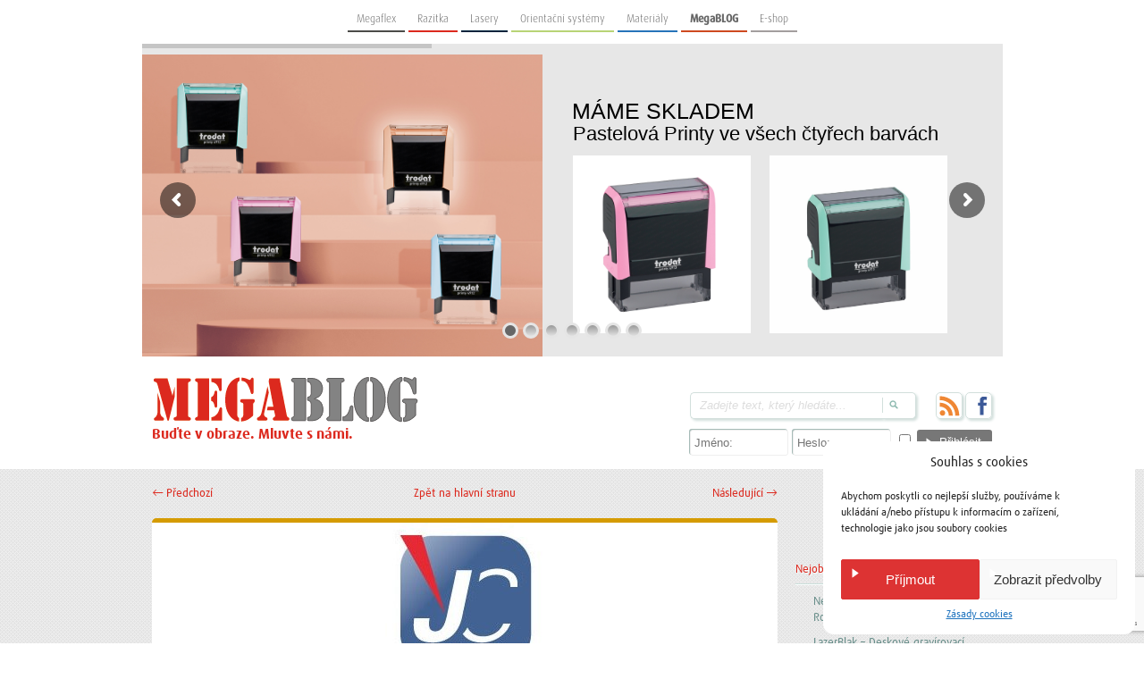

--- FILE ---
content_type: text/html; charset=UTF-8
request_url: https://www.mega-blog.cz/lasery/nove-verze-jobcontrol-x-a-mcicheck-ke-stazeni/
body_size: 122590
content:
<!doctype html>
<!--[if IE 6 ]> <html lang="cs-CZ" prefix="og: https://ogp.me/ns#" class="no-js ie6"> <![endif]-->
<!--[if IE 7 ]> <html lang="cs-CZ" prefix="og: https://ogp.me/ns#" class="no-js ie7"> <![endif]-->
<!--[if IE 8 ]> <html lang="cs-CZ" prefix="og: https://ogp.me/ns#" class="no-js ie8"> <![endif]-->
<!--[if IE 9 ]> <html lang="cs-CZ" prefix="og: https://ogp.me/ns#" class="no-js ie9"> <![endif]-->
<!--[if (gt IE 9)|!(IE)]><!-->
<html lang="cs-CZ" prefix="og: https://ogp.me/ns#" class="no-js"> <!--<![endif]-->

<head>

  <meta http-equiv="content-type" content="text/html; charset=utf-8">

  <meta charset="UTF-8">
  <!-- Mobile Specific Metas
  	================================================== -->
  <meta name="viewport" content="width=device-width, initial-scale=1.0, maximum-scale=2">

  <script type="text/javascript">
    (function(d) {
      var config = {
          kitId: 'sel1sjd',
          scriptTimeout: 3000
        },
        h = d.documentElement,
        t = setTimeout(function() {
          h.className = h.className.replace(/\bwf-loading\b/g, "") + " wf-inactive";
        }, config.scriptTimeout),
        tk = d.createElement("script"),
        f = false,
        s = d.getElementsByTagName("script")[0],
        a;
      h.className += " wf-loading";
      tk.src = '//use.typekit.net/' + config.kitId + '.js';
      tk.async = true;
      tk.onload = tk.onreadystatechange = function() {
        a = this.readyState;
        if (f || a && a != "complete" && a != "loaded") return;
        f = true;
        clearTimeout(t);
        try {
          Typekit.load(config)
        } catch (e) {}
      };
      s.parentNode.insertBefore(tk, s)
    })(document);
  </script>
  <title>
    Nové verze JobControl X a MciCheck ke stažení - MegablogMegablog  </title>

  <!-- Favicons
    ================================================== -->
  			<link rel="shortcut icon" href="https://www.mega-blog.cz/wp-content/themes/sampression-lite/images/favicon.ico">
					<link rel="shortcut icon" href="https://www.mega-blog.cz/files/2012/11/apple-touch-icon.png">
					<link rel="shortcut icon" href="https://www.mega-blog.cz/files/2012/11/apple-touch-icon-72x721.png">
					<link rel="shortcut icon" href="https://www.mega-blog.cz/files/2012/11/apple-touch-icon-114x114.png">
		
  <!-- CSS
    ================================================== -->
  
  <!-- Getting Google Fonts
    ================================================== -->
  <link href='https://fonts.googleapis.com/css?family=Droid+Serif:700,400,400italic,700italic' rel='stylesheet' type='text/css'>
  <link href="https://www.mega-blog.cz/wp-content/themes/sampression-lite/flexslider.css?v=1.1" rel='stylesheet' type='text/css'>


  
    <link rel="pingback" href="https://www.mega-blog.cz/xmlrpc.php">

  <link rel="alternate" hreflang="cs-cz" href="https://www.mega-blog.cz/lasery/nove-verze-jobcontrol-x-a-mcicheck-ke-stazeni/" />
<link rel="alternate" hreflang="x-default" href="https://www.mega-blog.cz/lasery/nove-verze-jobcontrol-x-a-mcicheck-ke-stazeni/" />

<!-- Optimalizace pro vyhledávače podle Rank Math - https://rankmath.com/ -->
<meta name="description" content="Na stránkách www.megaflex.cz nebo www.trotec-laser.cz si můžete po přihlášení v sekci Servis stáhnout nové verze programů JobControl 10.1 a MciCheck 10.0.5."/>
<meta name="robots" content="index, follow, max-snippet:-1, max-video-preview:-1, max-image-preview:large"/>
<link rel="canonical" href="https://www.mega-blog.cz/lasery/nove-verze-jobcontrol-x-a-mcicheck-ke-stazeni/" />
<meta property="og:locale" content="cs_CZ" />
<meta property="og:type" content="article" />
<meta property="og:title" content="Nové verze JobControl X a MciCheck ke stažení - Megablog" />
<meta property="og:description" content="Na stránkách www.megaflex.cz nebo www.trotec-laser.cz si můžete po přihlášení v sekci Servis stáhnout nové verze programů JobControl 10.1 a MciCheck 10.0.5." />
<meta property="og:url" content="https://www.mega-blog.cz/lasery/nove-verze-jobcontrol-x-a-mcicheck-ke-stazeni/" />
<meta property="og:site_name" content="Megablog" />
<meta property="article:tag" content="JobControl" />
<meta property="article:section" content="Lasery" />
<meta property="og:updated_time" content="2023-10-23T14:12:43+02:00" />
<meta property="article:published_time" content="2013-05-17T00:00:00+02:00" />
<meta property="article:modified_time" content="2023-10-23T14:12:43+02:00" />
<meta name="twitter:card" content="summary_large_image" />
<meta name="twitter:title" content="Nové verze JobControl X a MciCheck ke stažení - Megablog" />
<meta name="twitter:description" content="Na stránkách www.megaflex.cz nebo www.trotec-laser.cz si můžete po přihlášení v sekci Servis stáhnout nové verze programů JobControl 10.1 a MciCheck 10.0.5." />
<meta name="twitter:label1" content="Napsal/a:" />
<meta name="twitter:data1" content="Lukáš Novák" />
<meta name="twitter:label2" content="Doba čtení" />
<meta name="twitter:data2" content="Méně než minuta" />
<script type="application/ld+json" class="rank-math-schema">{"@context":"https://schema.org","@graph":[{"@type":["Person","Organization"],"@id":"https://www.mega-blog.cz/#person","name":"Megablog"},{"@type":"WebSite","@id":"https://www.mega-blog.cz/#website","url":"https://www.mega-blog.cz","name":"Megablog","publisher":{"@id":"https://www.mega-blog.cz/#person"},"inLanguage":"cs"},{"@type":"ImageObject","@id":"https://www.mega-blog.cz/files/2013/02/JC_logo-e1361884639894.jpg","url":"https://www.mega-blog.cz/files/2013/02/JC_logo-e1361884639894.jpg","width":"179","height":"173","inLanguage":"cs"},{"@type":"WebPage","@id":"https://www.mega-blog.cz/lasery/nove-verze-jobcontrol-x-a-mcicheck-ke-stazeni/#webpage","url":"https://www.mega-blog.cz/lasery/nove-verze-jobcontrol-x-a-mcicheck-ke-stazeni/","name":"Nov\u00e9 verze JobControl X a MciCheck ke sta\u017een\u00ed - Megablog","datePublished":"2013-05-17T00:00:00+02:00","dateModified":"2023-10-23T14:12:43+02:00","isPartOf":{"@id":"https://www.mega-blog.cz/#website"},"primaryImageOfPage":{"@id":"https://www.mega-blog.cz/files/2013/02/JC_logo-e1361884639894.jpg"},"inLanguage":"cs"},{"@type":"Person","@id":"https://www.mega-blog.cz/author/lukasnovak/","name":"Luk\u00e1\u0161 Nov\u00e1k","url":"https://www.mega-blog.cz/author/lukasnovak/","image":{"@type":"ImageObject","@id":"https://secure.gravatar.com/avatar/c53599d29b1a71bcc1052d5faa2be0a1?s=96&amp;d=mm&amp;r=g","url":"https://secure.gravatar.com/avatar/c53599d29b1a71bcc1052d5faa2be0a1?s=96&amp;d=mm&amp;r=g","caption":"Luk\u00e1\u0161 Nov\u00e1k","inLanguage":"cs"}},{"@type":"BlogPosting","headline":"Nov\u00e9 verze JobControl X a MciCheck ke sta\u017een\u00ed - Megablog","datePublished":"2013-05-17T00:00:00+02:00","dateModified":"2023-10-23T14:12:43+02:00","articleSection":"Lasery","author":{"@id":"https://www.mega-blog.cz/author/lukasnovak/","name":"Luk\u00e1\u0161 Nov\u00e1k"},"publisher":{"@id":"https://www.mega-blog.cz/#person"},"description":"Na str\u00e1nk\u00e1ch www.megaflex.cz nebo www.trotec-laser.cz si m\u016f\u017eete po p\u0159ihl\u00e1\u0161en\u00ed v\u00a0sekci Servis st\u00e1hnout nov\u00e9 verze program\u016f JobControl 10.1 a MciCheck 10.0.5.","name":"Nov\u00e9 verze JobControl X a MciCheck ke sta\u017een\u00ed - Megablog","@id":"https://www.mega-blog.cz/lasery/nove-verze-jobcontrol-x-a-mcicheck-ke-stazeni/#richSnippet","isPartOf":{"@id":"https://www.mega-blog.cz/lasery/nove-verze-jobcontrol-x-a-mcicheck-ke-stazeni/#webpage"},"image":{"@id":"https://www.mega-blog.cz/files/2013/02/JC_logo-e1361884639894.jpg"},"inLanguage":"cs","mainEntityOfPage":{"@id":"https://www.mega-blog.cz/lasery/nove-verze-jobcontrol-x-a-mcicheck-ke-stazeni/#webpage"}}]}</script>
<!-- /Rank Math WordPress SEO plugin -->

<link rel='dns-prefetch' href='//cdn.jsdelivr.net' />
<link rel="alternate" type="application/rss+xml" title="Megablog &raquo; RSS zdroj" href="https://www.mega-blog.cz/feed/" />
<link rel="alternate" type="application/rss+xml" title="Megablog &raquo; RSS komentářů" href="https://www.mega-blog.cz/comments/feed/" />
<script type="text/javascript">
/* <![CDATA[ */
window._wpemojiSettings = {"baseUrl":"https:\/\/s.w.org\/images\/core\/emoji\/14.0.0\/72x72\/","ext":".png","svgUrl":"https:\/\/s.w.org\/images\/core\/emoji\/14.0.0\/svg\/","svgExt":".svg","source":{"concatemoji":"https:\/\/www.mega-blog.cz\/wp-includes\/js\/wp-emoji-release.min.js?ver=6.4.7"}};
/*! This file is auto-generated */
!function(i,n){var o,s,e;function c(e){try{var t={supportTests:e,timestamp:(new Date).valueOf()};sessionStorage.setItem(o,JSON.stringify(t))}catch(e){}}function p(e,t,n){e.clearRect(0,0,e.canvas.width,e.canvas.height),e.fillText(t,0,0);var t=new Uint32Array(e.getImageData(0,0,e.canvas.width,e.canvas.height).data),r=(e.clearRect(0,0,e.canvas.width,e.canvas.height),e.fillText(n,0,0),new Uint32Array(e.getImageData(0,0,e.canvas.width,e.canvas.height).data));return t.every(function(e,t){return e===r[t]})}function u(e,t,n){switch(t){case"flag":return n(e,"\ud83c\udff3\ufe0f\u200d\u26a7\ufe0f","\ud83c\udff3\ufe0f\u200b\u26a7\ufe0f")?!1:!n(e,"\ud83c\uddfa\ud83c\uddf3","\ud83c\uddfa\u200b\ud83c\uddf3")&&!n(e,"\ud83c\udff4\udb40\udc67\udb40\udc62\udb40\udc65\udb40\udc6e\udb40\udc67\udb40\udc7f","\ud83c\udff4\u200b\udb40\udc67\u200b\udb40\udc62\u200b\udb40\udc65\u200b\udb40\udc6e\u200b\udb40\udc67\u200b\udb40\udc7f");case"emoji":return!n(e,"\ud83e\udef1\ud83c\udffb\u200d\ud83e\udef2\ud83c\udfff","\ud83e\udef1\ud83c\udffb\u200b\ud83e\udef2\ud83c\udfff")}return!1}function f(e,t,n){var r="undefined"!=typeof WorkerGlobalScope&&self instanceof WorkerGlobalScope?new OffscreenCanvas(300,150):i.createElement("canvas"),a=r.getContext("2d",{willReadFrequently:!0}),o=(a.textBaseline="top",a.font="600 32px Arial",{});return e.forEach(function(e){o[e]=t(a,e,n)}),o}function t(e){var t=i.createElement("script");t.src=e,t.defer=!0,i.head.appendChild(t)}"undefined"!=typeof Promise&&(o="wpEmojiSettingsSupports",s=["flag","emoji"],n.supports={everything:!0,everythingExceptFlag:!0},e=new Promise(function(e){i.addEventListener("DOMContentLoaded",e,{once:!0})}),new Promise(function(t){var n=function(){try{var e=JSON.parse(sessionStorage.getItem(o));if("object"==typeof e&&"number"==typeof e.timestamp&&(new Date).valueOf()<e.timestamp+604800&&"object"==typeof e.supportTests)return e.supportTests}catch(e){}return null}();if(!n){if("undefined"!=typeof Worker&&"undefined"!=typeof OffscreenCanvas&&"undefined"!=typeof URL&&URL.createObjectURL&&"undefined"!=typeof Blob)try{var e="postMessage("+f.toString()+"("+[JSON.stringify(s),u.toString(),p.toString()].join(",")+"));",r=new Blob([e],{type:"text/javascript"}),a=new Worker(URL.createObjectURL(r),{name:"wpTestEmojiSupports"});return void(a.onmessage=function(e){c(n=e.data),a.terminate(),t(n)})}catch(e){}c(n=f(s,u,p))}t(n)}).then(function(e){for(var t in e)n.supports[t]=e[t],n.supports.everything=n.supports.everything&&n.supports[t],"flag"!==t&&(n.supports.everythingExceptFlag=n.supports.everythingExceptFlag&&n.supports[t]);n.supports.everythingExceptFlag=n.supports.everythingExceptFlag&&!n.supports.flag,n.DOMReady=!1,n.readyCallback=function(){n.DOMReady=!0}}).then(function(){return e}).then(function(){var e;n.supports.everything||(n.readyCallback(),(e=n.source||{}).concatemoji?t(e.concatemoji):e.wpemoji&&e.twemoji&&(t(e.twemoji),t(e.wpemoji)))}))}((window,document),window._wpemojiSettings);
/* ]]> */
</script>
<link rel='stylesheet' id='fontawesome_css-css' href='https://www.mega-blog.cz/wp-content/plugins/megaplugin/css/font-awesome.min.css?ver=4.0.0' type='text/css' media='all' />
<link rel='stylesheet' id='sampression-style-css' href='https://www.mega-blog.cz/wp-content/themes/sampression-lite/style.css?ver=1.3.1' type='text/css' media='all' />
<style id='wp-emoji-styles-inline-css' type='text/css'>

	img.wp-smiley, img.emoji {
		display: inline !important;
		border: none !important;
		box-shadow: none !important;
		height: 1em !important;
		width: 1em !important;
		margin: 0 0.07em !important;
		vertical-align: -0.1em !important;
		background: none !important;
		padding: 0 !important;
	}
</style>
<link rel='stylesheet' id='wp-block-library-css' href='https://www.mega-blog.cz/wp-includes/css/dist/block-library/style.min.css?ver=6.4.7' type='text/css' media='all' />
<style id='rank-math-toc-block-style-inline-css' type='text/css'>
.wp-block-rank-math-toc-block nav ol{counter-reset:item}.wp-block-rank-math-toc-block nav ol li{display:block}.wp-block-rank-math-toc-block nav ol li:before{content:counters(item, ".") " ";counter-increment:item}

</style>
<style id='classic-theme-styles-inline-css' type='text/css'>
/*! This file is auto-generated */
.wp-block-button__link{color:#fff;background-color:#32373c;border-radius:9999px;box-shadow:none;text-decoration:none;padding:calc(.667em + 2px) calc(1.333em + 2px);font-size:1.125em}.wp-block-file__button{background:#32373c;color:#fff;text-decoration:none}
</style>
<style id='global-styles-inline-css' type='text/css'>
body{--wp--preset--color--black: #000000;--wp--preset--color--cyan-bluish-gray: #abb8c3;--wp--preset--color--white: #ffffff;--wp--preset--color--pale-pink: #f78da7;--wp--preset--color--vivid-red: #cf2e2e;--wp--preset--color--luminous-vivid-orange: #ff6900;--wp--preset--color--luminous-vivid-amber: #fcb900;--wp--preset--color--light-green-cyan: #7bdcb5;--wp--preset--color--vivid-green-cyan: #00d084;--wp--preset--color--pale-cyan-blue: #8ed1fc;--wp--preset--color--vivid-cyan-blue: #0693e3;--wp--preset--color--vivid-purple: #9b51e0;--wp--preset--gradient--vivid-cyan-blue-to-vivid-purple: linear-gradient(135deg,rgba(6,147,227,1) 0%,rgb(155,81,224) 100%);--wp--preset--gradient--light-green-cyan-to-vivid-green-cyan: linear-gradient(135deg,rgb(122,220,180) 0%,rgb(0,208,130) 100%);--wp--preset--gradient--luminous-vivid-amber-to-luminous-vivid-orange: linear-gradient(135deg,rgba(252,185,0,1) 0%,rgba(255,105,0,1) 100%);--wp--preset--gradient--luminous-vivid-orange-to-vivid-red: linear-gradient(135deg,rgba(255,105,0,1) 0%,rgb(207,46,46) 100%);--wp--preset--gradient--very-light-gray-to-cyan-bluish-gray: linear-gradient(135deg,rgb(238,238,238) 0%,rgb(169,184,195) 100%);--wp--preset--gradient--cool-to-warm-spectrum: linear-gradient(135deg,rgb(74,234,220) 0%,rgb(151,120,209) 20%,rgb(207,42,186) 40%,rgb(238,44,130) 60%,rgb(251,105,98) 80%,rgb(254,248,76) 100%);--wp--preset--gradient--blush-light-purple: linear-gradient(135deg,rgb(255,206,236) 0%,rgb(152,150,240) 100%);--wp--preset--gradient--blush-bordeaux: linear-gradient(135deg,rgb(254,205,165) 0%,rgb(254,45,45) 50%,rgb(107,0,62) 100%);--wp--preset--gradient--luminous-dusk: linear-gradient(135deg,rgb(255,203,112) 0%,rgb(199,81,192) 50%,rgb(65,88,208) 100%);--wp--preset--gradient--pale-ocean: linear-gradient(135deg,rgb(255,245,203) 0%,rgb(182,227,212) 50%,rgb(51,167,181) 100%);--wp--preset--gradient--electric-grass: linear-gradient(135deg,rgb(202,248,128) 0%,rgb(113,206,126) 100%);--wp--preset--gradient--midnight: linear-gradient(135deg,rgb(2,3,129) 0%,rgb(40,116,252) 100%);--wp--preset--font-size--small: 13px;--wp--preset--font-size--medium: 20px;--wp--preset--font-size--large: 36px;--wp--preset--font-size--x-large: 42px;--wp--preset--spacing--20: 0.44rem;--wp--preset--spacing--30: 0.67rem;--wp--preset--spacing--40: 1rem;--wp--preset--spacing--50: 1.5rem;--wp--preset--spacing--60: 2.25rem;--wp--preset--spacing--70: 3.38rem;--wp--preset--spacing--80: 5.06rem;--wp--preset--shadow--natural: 6px 6px 9px rgba(0, 0, 0, 0.2);--wp--preset--shadow--deep: 12px 12px 50px rgba(0, 0, 0, 0.4);--wp--preset--shadow--sharp: 6px 6px 0px rgba(0, 0, 0, 0.2);--wp--preset--shadow--outlined: 6px 6px 0px -3px rgba(255, 255, 255, 1), 6px 6px rgba(0, 0, 0, 1);--wp--preset--shadow--crisp: 6px 6px 0px rgba(0, 0, 0, 1);}:where(.is-layout-flex){gap: 0.5em;}:where(.is-layout-grid){gap: 0.5em;}body .is-layout-flow > .alignleft{float: left;margin-inline-start: 0;margin-inline-end: 2em;}body .is-layout-flow > .alignright{float: right;margin-inline-start: 2em;margin-inline-end: 0;}body .is-layout-flow > .aligncenter{margin-left: auto !important;margin-right: auto !important;}body .is-layout-constrained > .alignleft{float: left;margin-inline-start: 0;margin-inline-end: 2em;}body .is-layout-constrained > .alignright{float: right;margin-inline-start: 2em;margin-inline-end: 0;}body .is-layout-constrained > .aligncenter{margin-left: auto !important;margin-right: auto !important;}body .is-layout-constrained > :where(:not(.alignleft):not(.alignright):not(.alignfull)){max-width: var(--wp--style--global--content-size);margin-left: auto !important;margin-right: auto !important;}body .is-layout-constrained > .alignwide{max-width: var(--wp--style--global--wide-size);}body .is-layout-flex{display: flex;}body .is-layout-flex{flex-wrap: wrap;align-items: center;}body .is-layout-flex > *{margin: 0;}body .is-layout-grid{display: grid;}body .is-layout-grid > *{margin: 0;}:where(.wp-block-columns.is-layout-flex){gap: 2em;}:where(.wp-block-columns.is-layout-grid){gap: 2em;}:where(.wp-block-post-template.is-layout-flex){gap: 1.25em;}:where(.wp-block-post-template.is-layout-grid){gap: 1.25em;}.has-black-color{color: var(--wp--preset--color--black) !important;}.has-cyan-bluish-gray-color{color: var(--wp--preset--color--cyan-bluish-gray) !important;}.has-white-color{color: var(--wp--preset--color--white) !important;}.has-pale-pink-color{color: var(--wp--preset--color--pale-pink) !important;}.has-vivid-red-color{color: var(--wp--preset--color--vivid-red) !important;}.has-luminous-vivid-orange-color{color: var(--wp--preset--color--luminous-vivid-orange) !important;}.has-luminous-vivid-amber-color{color: var(--wp--preset--color--luminous-vivid-amber) !important;}.has-light-green-cyan-color{color: var(--wp--preset--color--light-green-cyan) !important;}.has-vivid-green-cyan-color{color: var(--wp--preset--color--vivid-green-cyan) !important;}.has-pale-cyan-blue-color{color: var(--wp--preset--color--pale-cyan-blue) !important;}.has-vivid-cyan-blue-color{color: var(--wp--preset--color--vivid-cyan-blue) !important;}.has-vivid-purple-color{color: var(--wp--preset--color--vivid-purple) !important;}.has-black-background-color{background-color: var(--wp--preset--color--black) !important;}.has-cyan-bluish-gray-background-color{background-color: var(--wp--preset--color--cyan-bluish-gray) !important;}.has-white-background-color{background-color: var(--wp--preset--color--white) !important;}.has-pale-pink-background-color{background-color: var(--wp--preset--color--pale-pink) !important;}.has-vivid-red-background-color{background-color: var(--wp--preset--color--vivid-red) !important;}.has-luminous-vivid-orange-background-color{background-color: var(--wp--preset--color--luminous-vivid-orange) !important;}.has-luminous-vivid-amber-background-color{background-color: var(--wp--preset--color--luminous-vivid-amber) !important;}.has-light-green-cyan-background-color{background-color: var(--wp--preset--color--light-green-cyan) !important;}.has-vivid-green-cyan-background-color{background-color: var(--wp--preset--color--vivid-green-cyan) !important;}.has-pale-cyan-blue-background-color{background-color: var(--wp--preset--color--pale-cyan-blue) !important;}.has-vivid-cyan-blue-background-color{background-color: var(--wp--preset--color--vivid-cyan-blue) !important;}.has-vivid-purple-background-color{background-color: var(--wp--preset--color--vivid-purple) !important;}.has-black-border-color{border-color: var(--wp--preset--color--black) !important;}.has-cyan-bluish-gray-border-color{border-color: var(--wp--preset--color--cyan-bluish-gray) !important;}.has-white-border-color{border-color: var(--wp--preset--color--white) !important;}.has-pale-pink-border-color{border-color: var(--wp--preset--color--pale-pink) !important;}.has-vivid-red-border-color{border-color: var(--wp--preset--color--vivid-red) !important;}.has-luminous-vivid-orange-border-color{border-color: var(--wp--preset--color--luminous-vivid-orange) !important;}.has-luminous-vivid-amber-border-color{border-color: var(--wp--preset--color--luminous-vivid-amber) !important;}.has-light-green-cyan-border-color{border-color: var(--wp--preset--color--light-green-cyan) !important;}.has-vivid-green-cyan-border-color{border-color: var(--wp--preset--color--vivid-green-cyan) !important;}.has-pale-cyan-blue-border-color{border-color: var(--wp--preset--color--pale-cyan-blue) !important;}.has-vivid-cyan-blue-border-color{border-color: var(--wp--preset--color--vivid-cyan-blue) !important;}.has-vivid-purple-border-color{border-color: var(--wp--preset--color--vivid-purple) !important;}.has-vivid-cyan-blue-to-vivid-purple-gradient-background{background: var(--wp--preset--gradient--vivid-cyan-blue-to-vivid-purple) !important;}.has-light-green-cyan-to-vivid-green-cyan-gradient-background{background: var(--wp--preset--gradient--light-green-cyan-to-vivid-green-cyan) !important;}.has-luminous-vivid-amber-to-luminous-vivid-orange-gradient-background{background: var(--wp--preset--gradient--luminous-vivid-amber-to-luminous-vivid-orange) !important;}.has-luminous-vivid-orange-to-vivid-red-gradient-background{background: var(--wp--preset--gradient--luminous-vivid-orange-to-vivid-red) !important;}.has-very-light-gray-to-cyan-bluish-gray-gradient-background{background: var(--wp--preset--gradient--very-light-gray-to-cyan-bluish-gray) !important;}.has-cool-to-warm-spectrum-gradient-background{background: var(--wp--preset--gradient--cool-to-warm-spectrum) !important;}.has-blush-light-purple-gradient-background{background: var(--wp--preset--gradient--blush-light-purple) !important;}.has-blush-bordeaux-gradient-background{background: var(--wp--preset--gradient--blush-bordeaux) !important;}.has-luminous-dusk-gradient-background{background: var(--wp--preset--gradient--luminous-dusk) !important;}.has-pale-ocean-gradient-background{background: var(--wp--preset--gradient--pale-ocean) !important;}.has-electric-grass-gradient-background{background: var(--wp--preset--gradient--electric-grass) !important;}.has-midnight-gradient-background{background: var(--wp--preset--gradient--midnight) !important;}.has-small-font-size{font-size: var(--wp--preset--font-size--small) !important;}.has-medium-font-size{font-size: var(--wp--preset--font-size--medium) !important;}.has-large-font-size{font-size: var(--wp--preset--font-size--large) !important;}.has-x-large-font-size{font-size: var(--wp--preset--font-size--x-large) !important;}
.wp-block-navigation a:where(:not(.wp-element-button)){color: inherit;}
:where(.wp-block-post-template.is-layout-flex){gap: 1.25em;}:where(.wp-block-post-template.is-layout-grid){gap: 1.25em;}
:where(.wp-block-columns.is-layout-flex){gap: 2em;}:where(.wp-block-columns.is-layout-grid){gap: 2em;}
.wp-block-pullquote{font-size: 1.5em;line-height: 1.6;}
</style>
<link rel='stylesheet' id='contact-form-7-css' href='https://www.mega-blog.cz/wp-content/plugins/contact-form-7/includes/css/styles.css?ver=5.9.2' type='text/css' media='all' />
<link rel='stylesheet' id='wpdm-fonticon-css' href='https://www.mega-blog.cz/wp-content/plugins/download-manager/assets/wpdm-iconfont/css/wpdm-icons.css?ver=6.4.7' type='text/css' media='all' />
<link rel='stylesheet' id='wpdm-front-css' href='https://www.mega-blog.cz/wp-content/plugins/download-manager/assets/css/front.min.css?ver=6.4.7' type='text/css' media='all' />
<link rel='stylesheet' id='mega_blog_front_style-css' href='https://www.mega-blog.cz/wp-content/plugins/megaplugin/css/mega-blog-front.css?ver=6.4.7' type='text/css' media='all' />
<link rel='stylesheet' id='leaflet-css-css' href='https://www.mega-blog.cz/wp-content/plugins/meow-lightbox/app/style.min.css?ver=1767624514' type='text/css' media='all' />
<link rel='stylesheet' id='rs-plugin-settings-css' href='https://www.mega-blog.cz/wp-content/plugins/revslider/public/assets/css/settings.css?ver=5.4.8' type='text/css' media='all' />
<style id='rs-plugin-settings-inline-css' type='text/css'>
#rs-demo-id {}
</style>
<link rel='stylesheet' id='taxonomy-image-plugin-public-css' href='https://www.mega-blog.cz/wp-content/plugins/taxonomy-images/css/style.css?ver=0.9.6' type='text/css' media='screen' />
<link rel='stylesheet' id='wp-polls-css' href='https://www.mega-blog.cz/wp-content/plugins/wp-polls/polls-css.css?ver=2.77.3' type='text/css' media='all' />
<style id='wp-polls-inline-css' type='text/css'>
.wp-polls .pollbar {
	margin: 1px;
	font-size: 6px;
	line-height: 8px;
	height: 8px;
	background-image: url('https://www.mega-blog.cz/wp-content/plugins/wp-polls/images/default/pollbg.gif');
	border: 1px solid #c8c8c8;
}

</style>
<link rel='stylesheet' id='wpml-legacy-dropdown-0-css' href='https://www.mega-blog.cz/wp-content/plugins/sitepress-multilingual-cms/templates/language-switchers/legacy-dropdown/style.min.css?ver=1' type='text/css' media='all' />
<style id='wpml-legacy-dropdown-0-inline-css' type='text/css'>
.wpml-ls-statics-shortcode_actions, .wpml-ls-statics-shortcode_actions .wpml-ls-sub-menu, .wpml-ls-statics-shortcode_actions a {border-color:#cdcdcd;}.wpml-ls-statics-shortcode_actions a, .wpml-ls-statics-shortcode_actions .wpml-ls-sub-menu a, .wpml-ls-statics-shortcode_actions .wpml-ls-sub-menu a:link, .wpml-ls-statics-shortcode_actions li:not(.wpml-ls-current-language) .wpml-ls-link, .wpml-ls-statics-shortcode_actions li:not(.wpml-ls-current-language) .wpml-ls-link:link {color:#444444;background-color:#ffffff;}.wpml-ls-statics-shortcode_actions a, .wpml-ls-statics-shortcode_actions .wpml-ls-sub-menu a:hover,.wpml-ls-statics-shortcode_actions .wpml-ls-sub-menu a:focus, .wpml-ls-statics-shortcode_actions .wpml-ls-sub-menu a:link:hover, .wpml-ls-statics-shortcode_actions .wpml-ls-sub-menu a:link:focus {color:#000000;background-color:#eeeeee;}.wpml-ls-statics-shortcode_actions .wpml-ls-current-language > a {color:#444444;background-color:#ffffff;}.wpml-ls-statics-shortcode_actions .wpml-ls-current-language:hover>a, .wpml-ls-statics-shortcode_actions .wpml-ls-current-language>a:focus {color:#000000;background-color:#eeeeee;}
</style>
<link rel='stylesheet' id='cmplz-general-css' href='https://www.mega-blog.cz/wp-content/plugins/complianz-gdpr/assets/css/cookieblocker.min.css?ver=1738577070' type='text/css' media='all' />
<link rel='stylesheet' id='maincss-css' href='https://www.mega-blog.cz/wp-content/themes/sampression-lite/css/main.css?ver=1.0.12' type='text/css' media='all' />
<link rel='stylesheet' id='qtip-style-css' href='https://cdn.jsdelivr.net/qtip2/3.0.3/jquery.qtip.min.css?ver=6.4.7' type='text/css' media='all' />
<link rel='stylesheet' id='dearpdf-style-css' href='https://www.mega-blog.cz/wp-content/plugins/dearpdf-lite/assets/css/dearpdf.min.css?ver=2.0.38' type='text/css' media='all' />
<link rel='stylesheet' id='ulp-css' href='https://www.mega-blog.cz/wp-content/plugins/layered-popups/css/style.min.css?ver=6.63' type='text/css' media='all' />
<link rel='stylesheet' id='ulp-link-buttons-css' href='https://www.mega-blog.cz/wp-content/plugins/layered-popups/css/link-buttons.min.css?ver=6.63' type='text/css' media='all' />
<link rel='stylesheet' id='animate.css-css' href='https://www.mega-blog.cz/wp-content/plugins/layered-popups/css/animate.min.css?ver=6.63' type='text/css' media='all' />
<link rel='stylesheet' id='spinkit-css' href='https://www.mega-blog.cz/wp-content/plugins/layered-popups/css/spinkit.min.css?ver=6.63' type='text/css' media='all' />
<link rel='stylesheet' id='ulptabs-css' href='https://www.mega-blog.cz/wp-content/plugins/layered-popups-tabs/css/style.min.css?ver=1.5' type='text/css' media='all' />
<script type="text/javascript" src="https://www.mega-blog.cz/wp-includes/js/jquery/jquery.min.js?ver=3.7.1" id="jquery-core-js"></script>
<script type="text/javascript" src="https://www.mega-blog.cz/wp-includes/js/jquery/jquery-migrate.min.js?ver=3.4.1" id="jquery-migrate-js"></script>
<script type="text/javascript" src="https://www.mega-blog.cz/wp-content/plugins/sidebar-login/js/blockui.js?ver=1.0" id="blockui-js"></script>
<script type="text/javascript" src="https://www.mega-blog.cz/wp-content/plugins/sidebar-login/js/sidebar-login.js?ver=1.0" id="sidebar-login-js"></script>
<script type="text/javascript" src="https://www.mega-blog.cz/wp-includes/js/dist/vendor/wp-polyfill-inert.min.js?ver=3.1.2" id="wp-polyfill-inert-js"></script>
<script type="text/javascript" src="https://www.mega-blog.cz/wp-includes/js/dist/vendor/regenerator-runtime.min.js?ver=0.14.0" id="regenerator-runtime-js"></script>
<script type="text/javascript" src="https://www.mega-blog.cz/wp-includes/js/dist/vendor/wp-polyfill.min.js?ver=3.15.0" id="wp-polyfill-js"></script>
<script type="text/javascript" src="https://www.mega-blog.cz/wp-includes/js/dist/hooks.min.js?ver=c6aec9a8d4e5a5d543a1" id="wp-hooks-js"></script>
<script type="text/javascript" src="https://www.mega-blog.cz/wp-includes/js/dist/i18n.min.js?ver=7701b0c3857f914212ef" id="wp-i18n-js"></script>
<script type="text/javascript" id="wp-i18n-js-after">
/* <![CDATA[ */
wp.i18n.setLocaleData( { 'text direction\u0004ltr': [ 'ltr' ] } );
/* ]]> */
</script>
<script type="text/javascript" src="https://www.mega-blog.cz/wp-content/plugins/download-manager/assets/js/wpdm.min.js?ver=6.4.7" id="wpdm-frontend-js-js"></script>
<script type="text/javascript" id="wpdm-frontjs-js-extra">
/* <![CDATA[ */
var wpdm_url = {"home":"https:\/\/www.mega-blog.cz\/","site":"https:\/\/www.mega-blog.cz\/","ajax":"https:\/\/www.mega-blog.cz\/wp-admin\/admin-ajax.php"};
var wpdm_js = {"spinner":"<i class=\"wpdm-icon wpdm-sun wpdm-spin\"><\/i>","client_id":"0b8bde7e4ae4ae05f6a1cf2199fd9683"};
var wpdm_strings = {"pass_var":"Password Verified!","pass_var_q":"Please click following button to start download.","start_dl":"Start Download"};
/* ]]> */
</script>
<script type="text/javascript" src="https://www.mega-blog.cz/wp-content/plugins/download-manager/assets/js/front.min.js?ver=3.3.17" id="wpdm-frontjs-js"></script>
<script type="text/javascript" id="mwl-build-js-js-extra">
/* <![CDATA[ */
var mwl_settings = {"api_url":"https:\/\/www.mega-blog.cz\/wp-json\/meow-lightbox\/v1\/","rest_nonce":"d475261ef4","plugin_url":"https:\/\/www.mega-blog.cz\/wp-content\/plugins\/meow-lightbox\/app\/","version":"1767624514","settings":{"rtf_slider_fix":false,"engine":"default","backdrop_opacity":100,"theme":"light-glass","flat_orientation":"below","orientation":"auto","selector":".entry-content, .gallery, .mgl-gallery, .wp-block-gallery,  .wp-block-image","selector_ahead":false,"deep_linking":false,"deep_linking_slug":"mwl","rendering_delay":300,"skip_dynamic_fetch":false,"include_orphans":false,"js_logs":false,"social_sharing":false,"social_sharing_facebook":true,"social_sharing_twitter":true,"social_sharing_pinterest":true,"separate_galleries":true,"disable_arrows_on_mobile":false,"animation_toggle":"none","animation_speed":"normal","low_res_placeholder":false,"wordpress_big_image":false,"right_click_protection":true,"magnification":true,"full_screen":true,"anti_selector":".blog, .archive, .emoji, .attachment-post-image, .no-lightbox","preloading":false,"download_link":false,"caption_source":"caption","caption_ellipsis":true,"exif":{"title":false,"caption":true,"camera":false,"lens":false,"date":false,"date_timezone":false,"shutter_speed":false,"aperture":false,"focal_length":false,"copyright":false,"author":false,"iso":false,"keywords":false,"metadata_toggle":false,"metadata_toggle_start_hidden":false},"slideshow":{"enabled":false,"timer":3000},"map":{"enabled":false}}};
/* ]]> */
</script>
<script type="text/javascript" src="https://www.mega-blog.cz/wp-content/plugins/meow-lightbox/app/lightbox.js?ver=1767624514" id="mwl-build-js-js"></script>
<script type="text/javascript" src="https://www.mega-blog.cz/wp-content/plugins/revslider/public/assets/js/jquery.themepunch.tools.min.js?ver=5.4.8" id="tp-tools-js"></script>
<script type="text/javascript" src="https://www.mega-blog.cz/wp-content/plugins/revslider/public/assets/js/jquery.themepunch.revolution.min.js?ver=5.4.8" id="revmin-js"></script>
<script type="text/javascript" src="https://www.mega-blog.cz/wp-content/plugins/sitepress-multilingual-cms/templates/language-switchers/legacy-dropdown/script.min.js?ver=1" id="wpml-legacy-dropdown-0-js"></script>
<script type="text/javascript" src="https://www.mega-blog.cz/wp-content/themes/sampression-lite/lib/js/modernizr.js?ver=2.6.1" id="sampression-modernizer-js"></script>
<script type="text/javascript" src="https://www.mega-blog.cz/wp-includes/js/wp-ajax-response.js?ver=1" id="ajaxresp-js"></script>
<script type="text/javascript" src="https://cdn.jsdelivr.net/qtip2/3.0.3/jquery.qtip.min.js?ver=6.4.7" id="qtip-script-js"></script>
<script type="text/javascript" id="wpml-browser-redirect-js-extra">
/* <![CDATA[ */
var wpml_browser_redirect_params = {"pageLanguage":"cs","languageUrls":{"cs_cz":"https:\/\/www.mega-blog.cz\/lasery\/nove-verze-jobcontrol-x-a-mcicheck-ke-stazeni\/","cs":"https:\/\/www.mega-blog.cz\/lasery\/nove-verze-jobcontrol-x-a-mcicheck-ke-stazeni\/","cz":"https:\/\/www.mega-blog.cz\/lasery\/nove-verze-jobcontrol-x-a-mcicheck-ke-stazeni\/"},"cookie":{"name":"_icl_visitor_lang_js","domain":"www.mega-blog.cz","path":"\/","expiration":72}};
/* ]]> */
</script>
<script type="text/javascript" src="https://www.mega-blog.cz/wp-content/plugins/sitepress-multilingual-cms/dist/js/browser-redirect/app.js?ver=4.6.6" id="wpml-browser-redirect-js"></script>
<link rel="https://api.w.org/" href="https://www.mega-blog.cz/wp-json/" /><link rel="alternate" type="application/json" href="https://www.mega-blog.cz/wp-json/wp/v2/posts/21077" /><link rel="EditURI" type="application/rsd+xml" title="RSD" href="https://www.mega-blog.cz/xmlrpc.php?rsd" />
<meta name="generator" content="WordPress 6.4.7" />
<link rel='shortlink' href='https://www.mega-blog.cz/?p=21077' />
<link rel="alternate" type="application/json+oembed" href="https://www.mega-blog.cz/wp-json/oembed/1.0/embed?url=https%3A%2F%2Fwww.mega-blog.cz%2Flasery%2Fnove-verze-jobcontrol-x-a-mcicheck-ke-stazeni%2F" />
<link rel="alternate" type="text/xml+oembed" href="https://www.mega-blog.cz/wp-json/oembed/1.0/embed?url=https%3A%2F%2Fwww.mega-blog.cz%2Flasery%2Fnove-verze-jobcontrol-x-a-mcicheck-ke-stazeni%2F&#038;format=xml" />
<meta name="generator" content="WPML ver:4.6.6 stt:9;" />
			<style>.cmplz-hidden {
					display: none !important;
				}</style><script data-cfasync="false"> var dearPdfLocation = "https://www.mega-blog.cz/wp-content/plugins/dearpdf-lite/assets/"; var dearpdfWPGlobal = [];</script><style type="text/css">.recentcomments a{display:inline !important;padding:0 !important;margin:0 !important;}</style><meta name="generator" content="Powered by Slider Revolution 5.4.8 - responsive, Mobile-Friendly Slider Plugin for WordPress with comfortable drag and drop interface." />

		<script>
			var ulp_custom_handlers = {};
			var ulp_cookie_value = "ilovelencha";
			var ulp_onload_popup = "";
			var ulp_onload_mode = "none";
			var ulp_onload_period = "5";
			var ulp_onscroll_popup = "";
			var ulp_onscroll_mode = "none";
			var ulp_onscroll_period = "5";
			var ulp_onexit_popup = "";
			var ulp_onexit_mode = "none";
			var ulp_onexit_period = "5";
			var ulp_onidle_popup = "";
			var ulp_onidle_mode = "none";
			var ulp_onidle_period = "5";
			var ulp_onabd_popup = "";
			var ulp_onabd_mode = "none";
			var ulp_onabd_period = "5";
			var ulp_onload_delay = "5";
			var ulp_onload_close_delay = "0";
			var ulp_onscroll_offset = "600";
			var ulp_onidle_delay = "30";
			var ulp_recaptcha_enable = "off";
			var ulp_content_id = "21077";
			var ulp_icl_language = "cs";
		</script><script>var ulptabs = new Array("");</script><script type="text/javascript">function setREVStartSize(e){									
						try{ e.c=jQuery(e.c);var i=jQuery(window).width(),t=9999,r=0,n=0,l=0,f=0,s=0,h=0;
							if(e.responsiveLevels&&(jQuery.each(e.responsiveLevels,function(e,f){f>i&&(t=r=f,l=e),i>f&&f>r&&(r=f,n=e)}),t>r&&(l=n)),f=e.gridheight[l]||e.gridheight[0]||e.gridheight,s=e.gridwidth[l]||e.gridwidth[0]||e.gridwidth,h=i/s,h=h>1?1:h,f=Math.round(h*f),"fullscreen"==e.sliderLayout){var u=(e.c.width(),jQuery(window).height());if(void 0!=e.fullScreenOffsetContainer){var c=e.fullScreenOffsetContainer.split(",");if (c) jQuery.each(c,function(e,i){u=jQuery(i).length>0?u-jQuery(i).outerHeight(!0):u}),e.fullScreenOffset.split("%").length>1&&void 0!=e.fullScreenOffset&&e.fullScreenOffset.length>0?u-=jQuery(window).height()*parseInt(e.fullScreenOffset,0)/100:void 0!=e.fullScreenOffset&&e.fullScreenOffset.length>0&&(u-=parseInt(e.fullScreenOffset,0))}f=u}else void 0!=e.minHeight&&f<e.minHeight&&(f=e.minHeight);e.c.closest(".rev_slider_wrapper").css({height:f})					
						}catch(d){console.log("Failure at Presize of Slider:"+d)}						
					};</script>
		<style type="text/css" id="wp-custom-css">
			/*
#post-listing.ds-column-4 
{
  display: grid;
  grid-template-columns: repeat(4, 1fr);
  grid-gap: 10px;
}


@media screen and (max-width: 600px) {
#post-listing.ds-column-4 
{
  grid-template-columns: repeat(1, 1fr);
}
}

@media screen and (max-width: 1024px) 
{
#post-listing.ds-column-4 
{ 
	grid-template-columns: repeat(2, 1fr);
}
}
*/

/* meow lightbox overrides */
.mwl .mwl__navigation__next, 
.mwl .mwl__navigation__previous {
	border-radius: 5px;
}		</style>
		<!-- ## NXS/OG ## --><!-- ## NXSOGTAGS ## --><!-- ## NXS/OG ## -->
<meta name="generator" content="WordPress Download Manager 3.3.17" />
                <style>
        /* WPDM Link Template Styles */        </style>
                <style>

            :root {
                --color-primary: #4a8eff;
                --color-primary-rgb: 74, 142, 255;
                --color-primary-hover: #5998ff;
                --color-primary-active: #3281ff;
                --color-secondary: #6c757d;
                --color-secondary-rgb: 108, 117, 125;
                --color-secondary-hover: #6c757d;
                --color-secondary-active: #6c757d;
                --color-success: #018e11;
                --color-success-rgb: 1, 142, 17;
                --color-success-hover: #0aad01;
                --color-success-active: #0c8c01;
                --color-info: #2CA8FF;
                --color-info-rgb: 44, 168, 255;
                --color-info-hover: #2CA8FF;
                --color-info-active: #2CA8FF;
                --color-warning: #FFB236;
                --color-warning-rgb: 255, 178, 54;
                --color-warning-hover: #FFB236;
                --color-warning-active: #FFB236;
                --color-danger: #ff5062;
                --color-danger-rgb: 255, 80, 98;
                --color-danger-hover: #ff5062;
                --color-danger-active: #ff5062;
                --color-green: #30b570;
                --color-blue: #0073ff;
                --color-purple: #8557D3;
                --color-red: #ff5062;
                --color-muted: rgba(69, 89, 122, 0.6);
                --wpdm-font: "Sen", -apple-system, BlinkMacSystemFont, "Segoe UI", Roboto, Helvetica, Arial, sans-serif, "Apple Color Emoji", "Segoe UI Emoji", "Segoe UI Symbol";
            }

            .wpdm-download-link.btn.btn-primary {
                border-radius: 4px;
            }


        </style>
        
  <script type="text/javascript" src="https://www.mega-blog.cz/wp-content/themes/sampression-lite/js/jquery.cookies.2.2.0.min.js"></script>
  <script type="text/javascript" src="https://www.mega-blog.cz/wp-content/themes/sampression-lite/js/jquery.cookie.js"></script>
  <script type="text/javascript" src="https://www.mega-blog.cz/wp-content/themes/sampression-lite/js/slides.min.jquery.js"></script>
  <script type="text/javascript" src="https://www.mega-blog.cz/wp-content/themes/sampression-lite/js/jquery.flexslider-min.js"></script>
  <script type="text/javascript">
    jQuery(document).ready(function() {
      /*jQuery('#slides').slides({
				preload: true,
				preloadImage: 'https://www.mega-blog.cz/wp-content/themes/sampression-lite/images/loading.gif',
        play: 6000,
				effect: 'fade',
				fadeSpeed: 400,
				crossfade: true,
				pause: 5000,
				hoverPause: true
			});
			  */
    });



    jQuery(document).bind('cbox_complete',
      function() {
        if (jQuery("#cboxTitle").text() == '')
          jQuery("#cboxTitle").hide();
        else
          jQuery("#cboxTitle").show();

      });
  </script>
    <meta property="og:description" content="Na stránkách www.megaflex.cz nebo www.trotec-laser.cz si můžete po přihlášení v sekci Servis stáhnout nové verze programů JobControl 10.1 a MciCheck 10.0.5. Programy jsou vhodné pro 32 bitové i 64 bitové operační systémy MS Windows a obsahují následující novinky a vylepšení.
JobControl 10.1 
-          Integrace Trotec Laser Remote – dálkové ovládání laserů">

  
  <script>
    var check = '';
    var check2 = '';
  </script>
</head>

<body data-rsssl=1 data-cmplz=1 class="post-template-default single single-post postid-21077 single-format-standard top">

  <header id="header" class="forqtip">
    <div class="container0 topdiv">
      <div class="container topdiv">
        
    <div class='topdivisions'>
      <ul>
        
        <li id='top-mega' >
          <a href='https://www.megaflex.cz/' title='Přejít na hlavní stránku firmy Megaflex'>Megaflex</a>
        </li>
      

        <li id='top-raz' >
          <a href='https://razitka.trodat.cz/' title='Přejít na stránky pro prodejce razítek Trodat'>Razítka</a>
        </li>
      

        <li id='top-las' >
          <a href='https://www.megaflex.cz/lasery/' title='Přejít na stránky "Lasery Trotec a Shine"'>Lasery</a>
        </li>
      

        <li id='top-tri' >
          <a href='https://www.orientacni-systemy-triline.cz/' title='Přejít na stránky "Orientačními systémy Triline"'>Orientační systémy</a>
        </li>
      

        <li id='top-mat' >
          <a href='https://www.rowmark.cz/' title='Přejít na stránky s materiály pro popis a gravírování'>Materiály</a>
        </li>
      

        <li id='top-blog' class='active'>
          <a href='https://www.mega-blog.cz/' title='Přejít na blog firmy Megaflex pro novinky a aktuální informace'>MegaBLOG</a>
        </li>
      

        <li id='top-shop' >
          <a href='https://eshop.megaflex.cz/' title='Přejít na e-shop pro velkoobchodní zákazníky firmy Megaflex'>E-shop</a>
        </li>
      
      </ul>
    </div>
    <div class='topdivisions tdsmall'>
      <select id='top-divisions-mobile' onchange='window.location.href = jQuery(this).find(":selected").data("t");'>
        
        <option data-t=''>Vybrat divizi firmy Megaflex</option>
      

        <option data-t='https://razitka.trodat.cz/'>Razítka</option>
      

        <option data-t='https://www.megaflex.cz/lasery/'>Lasery</option>
      

        <option data-t='https://www.orientacni-systemy-triline.cz/'>Orientační systémy</option>
      

        <option data-t='https://www.rowmark.cz/'>Materiály</option>
      

        <option data-t='https://www.mega-blog.cz/'>MegaBLOG</option>
      

        <option data-t='https://eshop.megaflex.cz/'>E-shop</option>
      
      </select>
    </div>
  
      </div>
    </div>
    <!--div id="slides">
				<div class="slides_container">
          <div class="item"><a href=""><img src="https://www.mega-blog.cz/wp-content/themes/sampression-lite/banners/banner-akce2012.jpg" alt="Bláznivý Vánoční dárek od Trodatu" /></a></div>
     	    <div class="item"><a href=""><img src="https://www.mega-blog.cz/wp-content/themes/sampression-lite/banners/banner-intarze.jpg" alt="Lasery Trotec pro přesné vyřezávání" /></a></div>
          <div class="item"><a href=""><img src="https://www.mega-blog.cz/wp-content/themes/sampression-lite/banners/banner-speedy400.jpg" alt="Trotec Speedy 400" /></a></div>
          <div class="item"><a href=""><img src="https://www.mega-blog.cz/wp-content/themes/sampression-lite/banners/titulka-fallingwaterhouse.jpg" alt="Plošný laser Trotec Ideální nástroj pro výrobu
architektonických modelů. Například model jedné z nejslavnějších staveb světa,  The Fallingwater House vynikajícího amerického architekta Franka Lloyda Wrighta." /></a></div>
				</div>
				<a href="#" class="cararrow prev"></a>
				<a href="#" class="cararrow next"></a>
			</div-->

    <div id="flexslider" class="flexslider">
      <link href="https://fonts.googleapis.com/css?family=Open+Sans:400" rel="stylesheet" property="stylesheet" type="text/css" media="all">
<div id="rev_slider_2_1_wrapper" class="rev_slider_wrapper fullwidthbanner-container" data-source="gallery" style="margin:0px auto;background:#ffffff;padding:0px;margin-top:0px;margin-bottom:0px;">
<!-- START REVOLUTION SLIDER 5.4.8 auto mode -->
	<div id="rev_slider_2_1" class="rev_slider fullwidthabanner" style="display:none;" data-version="5.4.8">
<ul>	<!-- SLIDE  -->
	<li data-index="rs-10" data-transition="fade" data-slotamount="default" data-hideafterloop="0" data-hideslideonmobile="off"  data-easein="default" data-easeout="default" data-masterspeed="default"  data-thumb=""  data-rotate="0"  data-saveperformance="off"  data-title="Slide" data-param1="" data-param2="" data-param3="" data-param4="" data-param5="" data-param6="" data-param7="" data-param8="" data-param9="" data-param10="" data-description="">
		<!-- MAIN IMAGE -->
		<img src="https://www.mega-blog.cz/wp-content/plugins/revslider/admin/assets/images/transparent.png" data-bgcolor='#E7E7E7' style='background:#E7E7E7' alt="" title="Nové verze JobControl X a MciCheck ke stažení"  data-bgposition="center center" data-bgfit="cover" data-bgrepeat="no-repeat" class="rev-slidebg" data-no-retina>
		<!-- LAYERS -->

		<!-- LAYER NR. 1 -->
		<div class="tp-caption dax-big   tp-resizeme" 
			 id="slide-10-layer-4" 
			 data-x="480" 
			 data-y="80" 
						data-width="['auto']"
			data-height="['auto']"
 
			data-type="text" 
			data-responsive_offset="on" 

			data-frames='[{"delay":10,"speed":510,"frame":"0","from":"opacity:0;","to":"o:1;","ease":"Power3.easeInOut"},{"delay":"wait","speed":300,"frame":"999","to":"opacity:0;","ease":"Power3.easeInOut"}]'
			data-textAlign="['inherit','inherit','inherit','inherit']"
			data-paddingtop="[0,0,0,0]"
			data-paddingright="[0,0,0,0]"
			data-paddingbottom="[0,0,0,0]"
			data-paddingleft="[0,0,0,0]"

			style="z-index: 5; white-space: nowrap; font-size: 22px; font-weight: 400; color: #000000; letter-spacing: 0px;font-family:Arial, Helvetica, sans-serif;">Pastelová Printy ve všech čtyřech barvách </div>

		<!-- LAYER NR. 2 -->
		<div class="tp-caption   tp-resizeme" 
			 id="slide-10-layer-2" 
			 data-x="-15" 
			 data-y="12" 
						data-width="['none','none','none','none']"
			data-height="['none','none','none','none']"
 
			data-type="image" 
			data-responsive_offset="on" 

			data-frames='[{"delay":10,"speed":1550,"frame":"0","from":"opacity:0;","to":"o:1;","ease":"Power3.easeInOut"},{"delay":"wait","speed":300,"frame":"999","to":"opacity:0;","ease":"Power3.easeInOut"}]'
			data-textAlign="['inherit','inherit','inherit','inherit']"
			data-paddingtop="[0,0,0,0]"
			data-paddingright="[0,0,0,0]"
			data-paddingbottom="[0,0,0,0]"
			data-paddingleft="[0,0,0,0]"

			style="z-index: 6;"><img src="https://www.mega-blog.cz/files/2024/09/GR_Ambiente_Stairs_Aura_Pastel_Creme_4t3_tdtt_portal-medium.jpg" alt="" data-ww="461px" data-hh="345px" width="1000" height="750" data-no-retina> </div>

		<!-- LAYER NR. 3 -->
		<div class="tp-caption   tp-resizeme" 
			 id="slide-10-layer-3" 
			 data-x="100" 
			 data-y="100" 
						data-width="['auto']"
			data-height="['auto']"
 
			data-type="text" 
			data-responsive_offset="on" 

			data-frames='[{"delay":10,"speed":2760,"frame":"0","from":"opacity:0;","to":"o:1;rZ:26;","ease":"Power3.easeInOut"},{"delay":"wait","speed":300,"frame":"999","to":"opacity:0;","ease":"Power3.easeInOut"}]'
			data-textAlign="['inherit','inherit','inherit','inherit']"
			data-paddingtop="[0,0,0,0]"
			data-paddingright="[0,0,0,0]"
			data-paddingbottom="[0,0,0,0]"
			data-paddingleft="[0,0,0,0]"

			style="z-index: 7; white-space: nowrap; font-size: 30px; line-height: 22px; font-weight: 400; color: #3d9aff; letter-spacing: 0px;font-family:Open Sans;"> </div>

		<!-- LAYER NR. 4 -->
		<div class="tp-caption dax-big   tp-resizeme" 
			 id="slide-10-layer-5" 
			 data-x="479" 
			 data-y="54" 
						data-width="['auto']"
			data-height="['auto']"
 
			data-type="text" 
			data-responsive_offset="on" 

			data-frames='[{"delay":10,"speed":800,"frame":"0","from":"opacity:0;","to":"o:1;","ease":"Power3.easeInOut"},{"delay":"wait","speed":300,"frame":"999","to":"opacity:0;","ease":"Power3.easeInOut"}]'
			data-textAlign="['inherit','inherit','inherit','inherit']"
			data-paddingtop="[0,0,0,0]"
			data-paddingright="[0,0,0,0]"
			data-paddingbottom="[0,0,0,0]"
			data-paddingleft="[0,0,0,0]"

			style="z-index: 8; white-space: nowrap; font-size: 25px; font-weight: 400; color: #000000; letter-spacing: 0px;font-family:'Arial Black', Gadget, sans-serif;">MÁME SKLADEM </div>

		<!-- LAYER NR. 5 -->
		<div class="tp-caption   tp-resizeme" 
			 id="slide-10-layer-6" 
			 data-x="480" 
			 data-y="125" 
						data-width="['none','none','none','none']"
			data-height="['none','none','none','none']"
 
			data-type="image" 
			data-responsive_offset="on" 

			data-frames='[{"delay":10,"speed":3160,"frame":"0","from":"opacity:0;","to":"o:1;","ease":"Power3.easeInOut"},{"delay":"wait","speed":300,"frame":"999","to":"opacity:0;","ease":"Power3.easeInOut"}]'
			data-textAlign="['inherit','inherit','inherit','inherit']"
			data-paddingtop="[0,0,0,0]"
			data-paddingright="[0,0,0,0]"
			data-paddingbottom="[0,0,0,0]"
			data-paddingleft="[0,0,0,0]"

			style="z-index: 9;"><img src="https://www.mega-blog.cz/files/2024/09/trodat_printy_4913_pastell_rosa_Freisteller_Front_gedreht_CMYK.jpg" alt="" data-ww="199px" data-hh="199px" width="1024" height="1024" data-no-retina> </div>

		<!-- LAYER NR. 6 -->
		<div class="tp-caption   tp-resizeme" 
			 id="slide-10-layer-7" 
			 data-x="700" 
			 data-y="125" 
						data-width="['none','none','none','none']"
			data-height="['none','none','none','none']"
 
			data-type="image" 
			data-responsive_offset="on" 

			data-frames='[{"delay":10,"speed":4220,"frame":"0","from":"opacity:0;","to":"o:1;","ease":"Power3.easeInOut"},{"delay":"wait","speed":300,"frame":"999","to":"opacity:0;","ease":"Power3.easeInOut"}]'
			data-textAlign="['inherit','inherit','inherit','inherit']"
			data-paddingtop="[0,0,0,0]"
			data-paddingright="[0,0,0,0]"
			data-paddingbottom="[0,0,0,0]"
			data-paddingleft="[0,0,0,0]"

			style="z-index: 10;"><img src="https://www.mega-blog.cz/files/2024/09/trodat_printy_4913_pastell_mint_Freisteller_Front_gedreht_CMYK.jpg" alt="" data-ww="199px" data-hh="199px" width="1024" height="1025" data-no-retina> </div>
	</li>
	<!-- SLIDE  -->
	<li data-index="rs-14" data-transition="fade" data-slotamount="default" data-hideafterloop="0" data-hideslideonmobile="off"  data-easein="default" data-easeout="default" data-masterspeed="default"  data-thumb=""  data-rotate="0"  data-saveperformance="off"  data-title="Slide" data-param1="" data-param2="" data-param3="" data-param4="" data-param5="" data-param6="" data-param7="" data-param8="" data-param9="" data-param10="" data-description="">
		<!-- MAIN IMAGE -->
		<img src="https://www.mega-blog.cz/wp-content/plugins/revslider/admin/assets/images/transparent.png" data-bgcolor='#E7E7E7' style='background:#E7E7E7' alt="" title="Nové verze JobControl X a MciCheck ke stažení"  data-bgposition="center center" data-bgfit="cover" data-bgrepeat="no-repeat" class="rev-slidebg" data-no-retina>
		<!-- LAYERS -->

		<!-- LAYER NR. 7 -->
		<div class="tp-caption dax-big   tp-resizeme" 
			 id="slide-14-layer-4" 
			 data-x="366" 
			 data-y="63" 
						data-width="['auto']"
			data-height="['auto']"
 
			data-type="text" 
			data-responsive_offset="on" 

			data-frames='[{"delay":10,"speed":510,"frame":"0","from":"opacity:0;","to":"o:1;","ease":"Power3.easeInOut"},{"delay":"wait","speed":300,"frame":"999","to":"opacity:0;","ease":"Power3.easeInOut"}]'
			data-textAlign="['inherit','inherit','inherit','inherit']"
			data-paddingtop="[0,0,0,0]"
			data-paddingright="[0,0,0,0]"
			data-paddingbottom="[0,0,0,0]"
			data-paddingleft="[0,0,0,0]"

			style="z-index: 5; white-space: nowrap; font-size: 22px; font-weight: 400; color: #000000; letter-spacing: 0px;font-family:Arial, Helvetica, sans-serif;">Kreativní hračka s 6 razítky pro děti: 
na výběr 3 různé sady </div>

		<!-- LAYER NR. 8 -->
		<div class="tp-caption   tp-resizeme" 
			 id="slide-14-layer-3" 
			 data-x="100" 
			 data-y="100" 
						data-width="['auto']"
			data-height="['auto']"
 
			data-type="text" 
			data-responsive_offset="on" 

			data-frames='[{"delay":10,"speed":2760,"frame":"0","from":"opacity:0;","to":"o:1;rZ:26;","ease":"Power3.easeInOut"},{"delay":"wait","speed":300,"frame":"999","to":"opacity:0;","ease":"Power3.easeInOut"}]'
			data-textAlign="['inherit','inherit','inherit','inherit']"
			data-paddingtop="[0,0,0,0]"
			data-paddingright="[0,0,0,0]"
			data-paddingbottom="[0,0,0,0]"
			data-paddingleft="[0,0,0,0]"

			style="z-index: 6; white-space: nowrap; font-size: 30px; line-height: 22px; font-weight: 400; color: #3d9aff; letter-spacing: 0px;font-family:Open Sans;"> </div>

		<!-- LAYER NR. 9 -->
		<div class="tp-caption dax-big   tp-resizeme" 
			 id="slide-14-layer-5" 
			 data-x="440" 
			 data-y="22" 
						data-width="['auto']"
			data-height="['auto']"
 
			data-type="text" 
			data-responsive_offset="on" 

			data-frames='[{"delay":10,"speed":800,"frame":"0","from":"opacity:0;","to":"o:1;","ease":"Power3.easeInOut"},{"delay":"wait","speed":300,"frame":"999","to":"opacity:0;","ease":"Power3.easeInOut"}]'
			data-textAlign="['inherit','inherit','inherit','inherit']"
			data-paddingtop="[0,0,0,0]"
			data-paddingright="[0,0,0,0]"
			data-paddingbottom="[0,0,0,0]"
			data-paddingleft="[0,0,0,0]"

			style="z-index: 7; white-space: nowrap; font-size: 25px; font-weight: 400; color: #000000; letter-spacing: 0px;font-family:'Arial Black', Gadget, sans-serif;">Novinka: TRODAT PIXEL STAMP  </div>

		<!-- LAYER NR. 10 -->
		<div class="tp-caption   tp-resizeme" 
			 id="slide-14-layer-10" 
			 data-x="35" 
			 data-y="19" 
						data-width="['none','none','none','none']"
			data-height="['none','none','none','none']"
 
			data-type="image" 
			data-responsive_offset="on" 

			data-frames='[{"delay":0,"speed":300,"frame":"0","from":"opacity:0;","to":"o:1;","ease":"Power3.easeInOut"},{"delay":"wait","speed":300,"frame":"999","to":"opacity:0;","ease":"Power3.easeInOut"}]'
			data-textAlign="['inherit','inherit','inherit','inherit']"
			data-paddingtop="[0,0,0,0]"
			data-paddingright="[0,0,0,0]"
			data-paddingbottom="[0,0,0,0]"
			data-paddingleft="[0,0,0,0]"

			style="z-index: 8;"><img src="https://www.mega-blog.cz/files/2025/08/Application-01-Pixel-Stamp-Animals.jpg" alt="" data-ww="301px" data-hh="301px" width="1024" height="1024" data-no-retina> </div>

		<!-- LAYER NR. 11 -->
		<div class="tp-caption   tp-resizeme" 
			 id="slide-14-layer-11" 
			 data-x="365" 
			 data-y="121" 
						data-width="['none','none','none','none']"
			data-height="['none','none','none','none']"
 
			data-type="image" 
			data-responsive_offset="on" 

			data-frames='[{"delay":0,"speed":300,"frame":"0","from":"opacity:0;","to":"o:1;","ease":"Power3.easeInOut"},{"delay":"wait","speed":300,"frame":"999","to":"opacity:0;","ease":"Power3.easeInOut"}]'
			data-textAlign="['inherit','inherit','inherit','inherit']"
			data-paddingtop="[0,0,0,0]"
			data-paddingright="[0,0,0,0]"
			data-paddingbottom="[0,0,0,0]"
			data-paddingleft="[0,0,0,0]"

			style="z-index: 9;"><img src="https://www.mega-blog.cz/files/2025/08/Pixel-Stamp-single-box-fantasy-8pcs.jpg" alt="" data-ww="179px" data-hh="179px" width="1024" height="1024" data-no-retina> </div>

		<!-- LAYER NR. 12 -->
		<div class="tp-caption   tp-resizeme" 
			 id="slide-14-layer-13" 
			 data-x="575" 
			 data-y="116" 
						data-width="['none','none','none','none']"
			data-height="['none','none','none','none']"
 
			data-type="image" 
			data-responsive_offset="on" 

			data-frames='[{"delay":0,"speed":300,"frame":"0","from":"opacity:0;","to":"o:1;","ease":"Power3.easeInOut"},{"delay":"wait","speed":300,"frame":"999","to":"opacity:0;","ease":"Power3.easeInOut"}]'
			data-textAlign="['inherit','inherit','inherit','inherit']"
			data-paddingtop="[0,0,0,0]"
			data-paddingright="[0,0,0,0]"
			data-paddingbottom="[0,0,0,0]"
			data-paddingleft="[0,0,0,0]"

			style="z-index: 10;"><img src="https://www.mega-blog.cz/files/2025/08/Pixel-Stamp-single-box-vehicles.jpg" alt="" data-ww="181px" data-hh="181px" width="1024" height="1024" data-no-retina> </div>

		<!-- LAYER NR. 13 -->
		<div class="tp-caption   tp-resizeme" 
			 id="slide-14-layer-14" 
			 data-x="772" 
			 data-y="124" 
						data-width="['none','none','none','none']"
			data-height="['none','none','none','none']"
 
			data-type="image" 
			data-responsive_offset="on" 

			data-frames='[{"delay":0,"speed":300,"frame":"0","from":"opacity:0;","to":"o:1;","ease":"Power3.easeInOut"},{"delay":"wait","speed":300,"frame":"999","to":"opacity:0;","ease":"Power3.easeInOut"}]'
			data-textAlign="['inherit','inherit','inherit','inherit']"
			data-paddingtop="[0,0,0,0]"
			data-paddingright="[0,0,0,0]"
			data-paddingbottom="[0,0,0,0]"
			data-paddingleft="[0,0,0,0]"

			style="z-index: 11;"><img src="https://www.mega-blog.cz/files/2025/08/Pixel-Stamp-single-box-animal-8pcs.jpg" alt="" data-ww="177px" data-hh="177px" width="1024" height="1024" data-no-retina> </div>
	</li>
	<!-- SLIDE  -->
	<li data-index="rs-11" data-transition="fade" data-slotamount="default" data-hideafterloop="0" data-hideslideonmobile="off"  data-easein="default" data-easeout="default" data-masterspeed="300"  data-thumb=""  data-rotate="0"  data-saveperformance="off"  data-title="Slide" data-param1="" data-param2="" data-param3="" data-param4="" data-param5="" data-param6="" data-param7="" data-param8="" data-param9="" data-param10="" data-description="">
		<!-- MAIN IMAGE -->
		<img src="https://www.mega-blog.cz/wp-content/plugins/revslider/admin/assets/images/transparent.png"  alt="" title="Nové verze JobControl X a MciCheck ke stažení"  data-bgposition="center center" data-bgfit="cover" data-bgrepeat="no-repeat" class="rev-slidebg" data-no-retina>
		<!-- LAYERS -->

		<!-- LAYER NR. 14 -->
		<div class="tp-caption   tp-resizeme" 
			 id="slide-11-layer-1" 
			 data-x="-11" 
			 data-y="11" 
						data-width="['none','none','none','none']"
			data-height="['none','none','none','none']"
 
			data-type="image" 
			data-responsive_offset="on" 

			data-frames='[{"delay":0,"speed":300,"frame":"0","from":"opacity:0;","to":"o:1;","ease":"Power3.easeInOut"},{"delay":"wait","speed":300,"frame":"999","to":"opacity:0;","ease":"Power3.easeInOut"}]'
			data-textAlign="['inherit','inherit','inherit','inherit']"
			data-paddingtop="[0,0,0,0]"
			data-paddingright="[0,0,0,0]"
			data-paddingbottom="[0,0,0,0]"
			data-paddingleft="[0,0,0,0]"

			style="z-index: 5;"><img src="https://www.mega-blog.cz/files/2024/02/3-v-jednom.jpg" alt="" data-ww="327px" data-hh="314px" width="788" height="758" data-no-retina> </div>

		<!-- LAYER NR. 15 -->
		<div class="tp-caption   tp-resizeme" 
			 id="slide-11-layer-2" 
			 data-x="653" 
			 data-y="22" 
						data-width="['none','none','none','none']"
			data-height="['none','none','none','none']"
 
			data-type="image" 
			data-responsive_offset="on" 

			data-frames='[{"delay":0,"speed":300,"frame":"0","from":"opacity:0;","to":"o:1;","ease":"Power3.easeInOut"},{"delay":"wait","speed":300,"frame":"999","to":"opacity:0;","ease":"Power3.easeInOut"}]'
			data-textAlign="['inherit','inherit','inherit','inherit']"
			data-paddingtop="[0,0,0,0]"
			data-paddingright="[0,0,0,0]"
			data-paddingbottom="[0,0,0,0]"
			data-paddingleft="[0,0,0,0]"

			style="z-index: 6;"><img src="https://www.mega-blog.cz/files/2024/02/Application-ID-Protector-Plus-Hospital-Invoice-beginning_tdtt-portal-medium1.jpg" alt="" data-ww="316px" data-hh="316px" width="1000" height="1000" data-no-retina> </div>

		<!-- LAYER NR. 16 -->
		<div class="tp-caption   tp-resizeme" 
			 id="slide-11-layer-3" 
			 data-x="335" 
			 data-y="55" 
						data-width="['198']"
			data-height="['23']"
 
			data-type="text" 
			data-responsive_offset="on" 

			data-frames='[{"delay":0,"speed":300,"frame":"0","from":"opacity:0;","to":"o:1;","ease":"Power3.easeInOut"},{"delay":"wait","speed":300,"frame":"999","to":"opacity:0;","ease":"Power3.easeInOut"}]'
			data-textAlign="['inherit','inherit','inherit','inherit']"
			data-paddingtop="[0,0,0,0]"
			data-paddingright="[0,0,0,0]"
			data-paddingbottom="[0,0,0,0]"
			data-paddingleft="[0,0,0,0]"

			style="z-index: 7; min-width: 198px; max-width: 198px; max-width: 23px; max-width: 23px; white-space: nowrap; font-size: 20px; line-height: 22px; font-weight: 400; color: #000000; letter-spacing: 0px;font-family:'Arial Black', Gadget, sans-serif;">Razítko ID Protector+ 
 </div>

		<!-- LAYER NR. 17 -->
		<div class="tp-caption   tp-resizeme" 
			 id="slide-11-layer-4" 
			 data-x="336" 
			 data-y="85" 
						data-width="['auto']"
			data-height="['auto']"
 
			data-type="text" 
			data-responsive_offset="on" 

			data-frames='[{"delay":669.9996948242188,"speed":300,"frame":"0","from":"opacity:0;","to":"o:1;","ease":"Power3.easeInOut"},{"delay":"wait","speed":300,"frame":"999","to":"opacity:0;","ease":"Power3.easeInOut"}]'
			data-textAlign="['inherit','inherit','inherit','inherit']"
			data-paddingtop="[0,0,0,0]"
			data-paddingright="[0,0,0,0]"
			data-paddingbottom="[0,0,0,0]"
			data-paddingleft="[0,0,0,0]"

			style="z-index: 8; white-space: nowrap; font-size: 20px; line-height: 22px; font-weight: 400; color: #000000; letter-spacing: 0px;font-family:'Arial Black', Gadget, sans-serif;">pro ochranu osobních údajů </div>

		<!-- LAYER NR. 18 -->
		<div class="tp-caption   tp-resizeme" 
			 id="slide-11-layer-5" 
			 data-x="337" 
			 data-y="130" 
						data-width="['auto']"
			data-height="['auto']"
 
			data-type="text" 
			data-responsive_offset="on" 

			data-frames='[{"delay":1409.9996948242188,"speed":300,"frame":"0","from":"opacity:0;","to":"o:1;","ease":"Power3.easeInOut"},{"delay":"wait","speed":300,"frame":"999","to":"opacity:0;","ease":"Power3.easeInOut"}]'
			data-textAlign="['inherit','inherit','inherit','inherit']"
			data-paddingtop="[0,0,0,0]"
			data-paddingright="[0,0,0,0]"
			data-paddingbottom="[0,0,0,0]"
			data-paddingleft="[0,0,0,0]"

			style="z-index: 9; white-space: nowrap; font-size: 20px; line-height: 22px; font-weight: 400; color: #ff3a2d; letter-spacing: 0px;font-family:Arial, Helvetica, sans-serif;">Razítko pro důkladné překrytí citlivých údajů </div>

		<!-- LAYER NR. 19 -->
		<div class="tp-caption   tp-resizeme" 
			 id="slide-11-layer-6" 
			 data-x="339" 
			 data-y="166" 
						data-width="['auto']"
			data-height="['auto']"
 
			data-type="text" 
			data-responsive_offset="on" 

			data-frames='[{"delay":2319.9996948242188,"speed":300,"frame":"0","from":"opacity:0;","to":"o:1;","ease":"Power3.easeInOut"},{"delay":"wait","speed":300,"frame":"999","to":"opacity:0;","ease":"Power3.easeInOut"}]'
			data-textAlign="['inherit','inherit','inherit','inherit']"
			data-paddingtop="[0,0,0,0]"
			data-paddingright="[0,0,0,0]"
			data-paddingbottom="[0,0,0,0]"
			data-paddingleft="[0,0,0,0]"

			style="z-index: 10; white-space: nowrap; font-size: 20px; line-height: 22px; font-weight: 400; color: #ff3a2d; letter-spacing: 0px;font-family:Arial, Helvetica, sans-serif;">Zabudovaná keramická čepel na otevření krabic </div>

		<!-- LAYER NR. 20 -->
		<div class="tp-caption   tp-resizeme" 
			 id="slide-11-layer-7" 
			 data-x="339" 
			 data-y="204" 
						data-width="['auto']"
			data-height="['auto']"
 
			data-type="text" 
			data-responsive_offset="on" 

			data-frames='[{"delay":3179.9996948242188,"speed":300,"frame":"0","from":"opacity:0;","to":"o:1;","ease":"Power3.easeInOut"},{"delay":"wait","speed":300,"frame":"999","to":"opacity:0;","ease":"Power3.easeInOut"}]'
			data-textAlign="['inherit','inherit','inherit','inherit']"
			data-paddingtop="[0,0,0,0]"
			data-paddingright="[0,0,0,0]"
			data-paddingbottom="[0,0,0,0]"
			data-paddingleft="[0,0,0,0]"

			style="z-index: 11; white-space: nowrap; font-size: 20px; line-height: 22px; font-weight: 400; color: #ff3a2d; letter-spacing: 0px;font-family:Arial, Helvetica, sans-serif;">Integrovaný otvírák na dopisy </div>
	</li>
	<!-- SLIDE  -->
	<li data-index="rs-12" data-transition="fade" data-slotamount="default" data-hideafterloop="0" data-hideslideonmobile="off"  data-easein="default" data-easeout="default" data-masterspeed="300"  data-link="https://www.megaflex.cz/lasery/"   data-thumb=""  data-rotate="0"  data-saveperformance="off"  data-title="Slide" data-param1="" data-param2="" data-param3="" data-param4="" data-param5="" data-param6="" data-param7="" data-param8="" data-param9="" data-param10="" data-description="">
		<!-- MAIN IMAGE -->
		<img src="https://www.mega-blog.cz/wp-content/plugins/revslider/admin/assets/images/transparent.png"  alt="" title="Nové verze JobControl X a MciCheck ke stažení"  data-bgposition="center center" data-bgfit="cover" data-bgrepeat="no-repeat" class="rev-slidebg" data-no-retina>
		<!-- LAYERS -->

		<!-- LAYER NR. 21 -->
		<div class="tp-caption   tp-resizeme" 
			 id="slide-12-layer-3" 
			 data-x="542" 
			 data-y="16" 
						data-width="['198']"
			data-height="['23']"
 
			data-type="text" 
			data-responsive_offset="on" 

			data-frames='[{"delay":0,"speed":300,"frame":"0","from":"opacity:0;","to":"o:1;","ease":"Power3.easeInOut"},{"delay":"wait","speed":300,"frame":"999","to":"opacity:0;","ease":"Power3.easeInOut"}]'
			data-textAlign="['inherit','inherit','inherit','inherit']"
			data-paddingtop="[0,0,0,0]"
			data-paddingright="[0,0,0,0]"
			data-paddingbottom="[0,0,0,0]"
			data-paddingleft="[0,0,0,0]"

			style="z-index: 5; min-width: 198px; max-width: 198px; max-width: 23px; max-width: 23px; white-space: nowrap; font-size: 20px; line-height: 22px; font-weight: 400; color: #000000; letter-spacing: 0px;font-family:'Arial Black', Gadget, sans-serif;">Novinka: Speedy 100 Cross 
 </div>

		<!-- LAYER NR. 22 -->
		<div class="tp-caption   tp-resizeme" 
			 id="slide-12-layer-4" 
			 data-x="544" 
			 data-y="45" 
						data-width="['auto']"
			data-height="['auto']"
 
			data-type="text" 
			data-responsive_offset="on" 

			data-frames='[{"delay":670,"speed":300,"frame":"0","from":"opacity:0;","to":"o:1;","ease":"Power3.easeInOut"},{"delay":"wait","speed":300,"frame":"999","to":"opacity:0;","ease":"Power3.easeInOut"}]'
			data-textAlign="['inherit','inherit','inherit','inherit']"
			data-paddingtop="[0,0,0,0]"
			data-paddingright="[0,0,0,0]"
			data-paddingbottom="[0,0,0,0]"
			data-paddingleft="[0,0,0,0]"

			style="z-index: 6; white-space: nowrap; font-size: 20px; line-height: 22px; font-weight: 400; color: #000000; letter-spacing: 0px;font-family:'Arial Black', Gadget, sans-serif;">diodový plotrový laser </div>

		<!-- LAYER NR. 23 -->
		<div class="tp-caption   tp-resizeme" 
			 id="slide-12-layer-5" 
			 data-x="601" 
			 data-y="97" 
						data-width="['auto']"
			data-height="['auto']"
 
			data-type="text" 
			data-responsive_offset="on" 

			data-frames='[{"delay":1410,"speed":300,"frame":"0","from":"opacity:0;","to":"o:1;","ease":"Power3.easeInOut"},{"delay":"wait","speed":300,"frame":"999","to":"opacity:0;","ease":"Power3.easeInOut"}]'
			data-textAlign="['inherit','inherit','inherit','inherit']"
			data-paddingtop="[0,0,0,0]"
			data-paddingright="[0,0,0,0]"
			data-paddingbottom="[0,0,0,0]"
			data-paddingleft="[0,0,0,0]"

			style="z-index: 7; white-space: nowrap; font-size: 20px; line-height: 22px; font-weight: 400; color: #ff3a2d; letter-spacing: 0px;font-family:Arial, Helvetica, sans-serif;"> Zcela nový laser </div>

		<!-- LAYER NR. 24 -->
		<div class="tp-caption   tp-resizeme" 
			 id="slide-12-layer-6" 
			 data-x="599" 
			 data-y="130" 
						data-width="['auto']"
			data-height="['auto']"
 
			data-type="text" 
			data-responsive_offset="on" 

			data-frames='[{"delay":2320,"speed":300,"frame":"0","from":"opacity:0;","to":"o:1;","ease":"Power3.easeInOut"},{"delay":"wait","speed":300,"frame":"999","to":"opacity:0;","ease":"Power3.easeInOut"}]'
			data-textAlign="['inherit','inherit','inherit','inherit']"
			data-paddingtop="[0,0,0,0]"
			data-paddingright="[0,0,0,0]"
			data-paddingbottom="[0,0,0,0]"
			data-paddingleft="[0,0,0,0]"

			style="z-index: 8; white-space: nowrap; font-size: 20px; line-height: 22px; font-weight: 400; color: #ff3a2d; letter-spacing: 0px;font-family:Arial, Helvetica, sans-serif;">pro přesné zpracování kovů </div>

		<!-- LAYER NR. 25 -->
		<div class="tp-caption   tp-resizeme" 
			 id="slide-12-layer-7" 
			 data-x="599" 
			 data-y="167" 
						data-width="['auto']"
			data-height="['auto']"
 
			data-type="text" 
			data-responsive_offset="on" 

			data-frames='[{"delay":3180,"speed":300,"frame":"0","from":"opacity:0;","to":"o:1;","ease":"Power3.easeInOut"},{"delay":"wait","speed":300,"frame":"999","to":"opacity:0;","ease":"Power3.easeInOut"}]'
			data-textAlign="['inherit','inherit','inherit','inherit']"
			data-paddingtop="[0,0,0,0]"
			data-paddingright="[0,0,0,0]"
			data-paddingbottom="[0,0,0,0]"
			data-paddingleft="[0,0,0,0]"

			style="z-index: 9; white-space: nowrap; font-size: 20px; line-height: 22px; font-weight: 400; color: #ff3a2d; letter-spacing: 0px;font-family:Arial, Helvetica, sans-serif;">a organických materiálů od Trotecu </div>

		<!-- LAYER NR. 26 -->
		<div class="tp-caption   tp-resizeme" 
			 id="slide-12-layer-9" 
			 data-x="-66" 
			 data-y="14" 
						data-width="['none','none','none','none']"
			data-height="['none','none','none','none']"
 
			data-type="image" 
			data-responsive_offset="on" 

			data-frames='[{"delay":0,"speed":300,"frame":"0","from":"opacity:0;","to":"o:1;","ease":"Power3.easeInOut"},{"delay":"wait","speed":300,"frame":"999","to":"opacity:0;","ease":"Power3.easeInOut"}]'
			data-textAlign="['inherit','inherit','inherit','inherit']"
			data-paddingtop="[0,0,0,0]"
			data-paddingright="[0,0,0,0]"
			data-paddingbottom="[0,0,0,0]"
			data-paddingleft="[0,0,0,0]"

			style="z-index: 10;"><img src="https://www.mega-blog.cz/files/2025/03/Speedy_100_Gestell_01_frontal-scaled.jpg" alt="" data-ww="600px" data-hh="338px" width="2560" height="1441" data-no-retina> </div>

		<!-- LAYER NR. 27 -->
		<div class="tp-caption   tp-resizeme" 
			 id="slide-12-layer-10" 
			 data-x="601" 
			 data-y="206" 
						data-width="['auto']"
			data-height="['auto']"
 
			data-type="text" 
			data-responsive_offset="on" 

			data-frames='[{"delay":4130,"speed":300,"frame":"0","from":"opacity:0;","to":"o:1;","ease":"Power3.easeInOut"},{"delay":"wait","speed":300,"frame":"999","to":"opacity:0;","ease":"Power3.easeInOut"}]'
			data-textAlign="['inherit','inherit','inherit','inherit']"
			data-paddingtop="[0,0,0,0]"
			data-paddingright="[0,0,0,0]"
			data-paddingbottom="[0,0,0,0]"
			data-paddingleft="[0,0,0,0]"

			style="z-index: 11; white-space: nowrap; font-size: 20px; line-height: 22px; font-weight: 400; color: #ff3a2d; letter-spacing: 0px;font-family:Arial, Helvetica, sans-serif;cursor:pointer;">Více najdete na megaflex.cz/lasery </div>
	</li>
	<!-- SLIDE  -->
	<li data-index="rs-8" data-transition="fade" data-slotamount="default" data-hideafterloop="0" data-hideslideonmobile="off"  data-easein="default" data-easeout="default" data-masterspeed="default"  data-link="https://www.mega-blog.cz/razitka/pocket-printy-dokonaly-darek-ktery-by-nemel-chybet-ve-vasi-nabidce"   data-thumb=""  data-rotate="0"  data-saveperformance="off"  data-title="Slide" data-param1="" data-param2="" data-param3="" data-param4="" data-param5="" data-param6="" data-param7="" data-param8="" data-param9="" data-param10="" data-description="">
		<!-- MAIN IMAGE -->
		<img src="https://www.mega-blog.cz/wp-content/plugins/revslider/admin/assets/images/transparent.png"  alt="" title="Nové verze JobControl X a MciCheck ke stažení"  data-bgposition="center center" data-bgfit="cover" data-bgrepeat="no-repeat" class="rev-slidebg" data-no-retina>
		<!-- LAYERS -->

		<!-- LAYER NR. 28 -->
		<div class="tp-caption   tp-resizeme" 
			 id="slide-8-layer-1" 
			 data-x="center" data-hoffset="0" 
			 data-y="bottom" data-voffset="0" 
						data-width="['full-proportional','full-proportional','full-proportional','full-proportional']"
			data-height="['full-proportional','full-proportional','full-proportional','full-proportional']"
 
			data-type="image" 
			data-responsive_offset="on" 

			data-frames='[{"delay":10,"speed":300,"frame":"0","from":"opacity:0;","to":"o:1;","ease":"Power3.easeInOut"},{"delay":"wait","speed":300,"frame":"999","to":"opacity:0;","ease":"Power3.easeInOut"}]'
			data-textAlign="['inherit','inherit','inherit','inherit']"
			data-paddingtop="[0,0,0,0]"
			data-paddingright="[0,0,0,0]"
			data-paddingbottom="[0,0,0,0]"
			data-paddingleft="[0,0,0,0]"

			style="z-index: 5;"><img src="https://www.mega-blog.cz/files/2019/02/8bar.jpg" alt="" data-ww="full-proportional" data-hh="full-proportional" width="1187" height="521" data-no-retina> </div>

		<!-- LAYER NR. 29 -->
		<div class="tp-caption tp-shape tp-shapewrapper  tp-resizeme" 
			 id="slide-8-layer-3" 
			 data-x="0" 
			 data-y="2" 
						data-width="['full','full','full','full']"
			data-height="['71']"
 
			data-type="shape" 
			data-responsive_offset="on" 

			data-frames='[{"delay":990,"speed":1110,"frame":"0","from":"opacity:0;","to":"o:1;","ease":"Power3.easeInOut"},{"delay":"wait","speed":300,"frame":"999","to":"opacity:0;","ease":"Power3.easeInOut"}]'
			data-textAlign="['inherit','inherit','inherit','inherit']"
			data-paddingtop="[0,0,0,0]"
			data-paddingright="[0,0,0,0]"
			data-paddingbottom="[0,0,0,0]"
			data-paddingleft="[0,0,0,0]"

			style="z-index: 6;background-color:rgba(255,255,255,0.51);"> </div>

		<!-- LAYER NR. 30 -->
		<div class="tp-caption dax-big   tp-resizeme" 
			 id="slide-8-layer-2" 
			 data-x="center" data-hoffset="0" 
			 data-y="15" 
						data-width="['auto']"
			data-height="['auto']"
 
			data-type="text" 
			data-responsive_offset="on" 

			data-frames='[{"delay":980,"speed":1120,"frame":"0","from":"opacity:0;","to":"o:1;","ease":"Power3.easeInOut"},{"delay":"wait","speed":300,"frame":"999","to":"opacity:0;","ease":"Power3.easeInOut"}]'
			data-textAlign="['inherit','inherit','inherit','inherit']"
			data-paddingtop="[0,0,0,0]"
			data-paddingright="[0,0,0,0]"
			data-paddingbottom="[0,0,0,0]"
			data-paddingleft="[0,0,0,0]"

			style="z-index: 7; white-space: nowrap; font-size: 40px; font-weight: 600; color: #389eff; letter-spacing: 0px;">Stylové razítko Pocket Printy </div>
	</li>
	<!-- SLIDE  -->
	<li data-index="rs-6" data-transition="random" data-slotamount="7" data-hideafterloop="0" data-hideslideonmobile="off"  data-easein="default" data-easeout="default" data-masterspeed="300"  data-link="https://www.mega-blog.cz"   data-thumb=""  data-rotate="0"  data-saveperformance="off"  data-title="Slide" data-param1="" data-param2="" data-param3="" data-param4="" data-param5="" data-param6="" data-param7="" data-param8="" data-param9="" data-param10="" data-description="">
		<!-- MAIN IMAGE -->
		<img src="https://www.mega-blog.cz/wp-content/plugins/revslider/admin/assets/images/transparent.png" data-bgcolor='#ffffff' style='background:#ffffff' alt="" title="PR_5460_4p0_Standard_LS"  width="1000" height="1000" data-bgposition="center top" data-bgfit="cover" data-bgrepeat="no-repeat" class="rev-slidebg" data-no-retina>
		<!-- LAYERS -->

		<!-- LAYER NR. 31 -->
		<div class="tp-caption   tp-resizeme" 
			 id="slide-6-layer-1" 
			 data-x="2" 
			 data-y="-5" 
						data-width="['none','none','none','none']"
			data-height="['none','none','none','none']"
 
			data-type="image" 
			data-responsive_offset="on" 

			data-frames='[{"delay":500,"speed":300,"frame":"0","from":"x:-540;y:0;z:0;rX:0;rY:0;rZ:0;sX:3;sY:3;skX:0;skY:0;opacity:0;","to":"o:1;","ease":"Power3.easeInOut"},{"delay":"+5199.9993896484","speed":300,"frame":"999","to":"auto:auto;","ease":"nothing"}]'
			data-textAlign="['inherit','inherit','inherit','inherit']"
			data-paddingtop="[0,0,0,0]"
			data-paddingright="[0,0,0,0]"
			data-paddingbottom="[0,0,0,0]"
			data-paddingleft="[0,0,0,0]"

			style="z-index: 5;">
<div class="rs-looped rs-pulse"  data-easing="Power3.easeInOut" data-speed="2" data-zoomstart="1" data-zoomend="1"><img src="https://www.mega-blog.cz/files/2017/05/PR_5206_4p0_Sideview_R_LS11.png" alt="" data-ww="163px" data-hh="350px" width="416" height="892" data-no-retina> </div></div>

		<!-- LAYER NR. 32 -->
		<div class="tp-caption   tp-resizeme" 
			 id="slide-6-layer-2" 
			 data-x="168" 
			 data-y="9" 
						data-width="['none','none','none','none']"
			data-height="['none','none','none','none']"
 
			data-type="image" 
			data-responsive_offset="on" 

			data-frames='[{"delay":1000,"speed":300,"frame":"0","from":"x:-540;y:0;z:0;rX:0;rY:0;rZ:0;sX:3;sY:3;skX:0;skY:0;opacity:0;","to":"o:1;","ease":"Power3.easeInOut"},{"delay":"+4699.9993896484","speed":300,"frame":"999","to":"auto:auto;","ease":"nothing"}]'
			data-textAlign="['inherit','inherit','inherit','inherit']"
			data-paddingtop="[0,0,0,0]"
			data-paddingright="[0,0,0,0]"
			data-paddingbottom="[0,0,0,0]"
			data-paddingleft="[0,0,0,0]"

			style="z-index: 6;"><img src="https://www.mega-blog.cz/files/2017/05/PR_5460_4p0_Standard_LS.png" alt="" data-ww="185.86833855799372" data-hh="324" width="514" height="894" data-no-retina> </div>

		<!-- LAYER NR. 33 -->
		<div class="tp-caption   tp-resizeme" 
			 id="slide-6-layer-3" 
			 data-x="319" 
			 data-y="4" 
						data-width="['none','none','none','none']"
			data-height="['none','none','none','none']"
 
			data-type="image" 
			data-responsive_offset="on" 

			data-frames='[{"delay":1500,"speed":300,"frame":"0","from":"x:-540;y:0;z:0;rX:0;rY:0;rZ:0;sX:3;sY:3;skX:0;skY:0;opacity:0;","to":"o:1;","ease":"Power3.easeInOut"},{"delay":"+4199.9993896484","speed":300,"frame":"999","to":"auto:auto;","ease":"nothing"}]'
			data-textAlign="['inherit','inherit','inherit','inherit']"
			data-paddingtop="[0,0,0,0]"
			data-paddingright="[0,0,0,0]"
			data-paddingbottom="[0,0,0,0]"
			data-paddingleft="[0,0,0,0]"

			style="z-index: 7;">
<div class="rs-looped rs-pulse"  data-easing="Power3.easeInOut" data-speed="2" data-zoomstart="1" data-zoomend="1"><img src="https://www.mega-blog.cz/files/2017/05/Frontale_Ansicht_ganz-leicht-von-oben3.png" alt="" data-ww="276.7147239263804" data-hh="343" width="523" height="649" data-no-retina> </div></div>

		<!-- LAYER NR. 34 -->
		<div class="tp-caption   tp-resizeme" 
			 id="slide-6-layer-4" 
			 data-x="568" 
			 data-y="4" 
						data-width="['none','none','none','none']"
			data-height="['none','none','none','none']"
 
			data-type="image" 
			data-responsive_offset="on" 

			data-frames='[{"delay":2000,"speed":300,"frame":"0","from":"opacity:0;","to":"o:1;","ease":"Power3.easeInOut"},{"delay":"+3699.9993896484","speed":300,"frame":"999","to":"auto:auto;","ease":"nothing"}]'
			data-textAlign="['inherit','inherit','inherit','inherit']"
			data-paddingtop="[0,0,0,0]"
			data-paddingright="[0,0,0,0]"
			data-paddingbottom="[0,0,0,0]"
			data-paddingleft="[0,0,0,0]"

			style="z-index: 8;">
<div class="rs-looped rs-pulse"  data-easing="Power3.easeInOut" data-speed="2" data-zoomstart="1" data-zoomend="1"><img src="https://www.mega-blog.cz/files/2017/05/LO_Profi_Steel_Button_GB.jpg" alt="" data-ww="223px" data-hh="223px" width="768" height="768" data-no-retina> </div></div>

		<!-- LAYER NR. 35 -->
		<div class="tp-caption dax-big   tp-resizeme" 
			 id="slide-6-layer-5" 
			 data-x="596" 
			 data-y="center" data-voffset="122" 
						data-width="['auto']"
			data-height="['auto']"
 
			data-type="text" 
			data-responsive_offset="on" 

			data-frames='[{"delay":1550,"speed":300,"frame":"0","from":"y:50px;opacity:0;","to":"o:1;","ease":"Power3.easeInOut"},{"delay":"+4199.9993896484","speed":300,"frame":"999","to":"auto:auto;","ease":"nothing"}]'
			data-textAlign="['inherit','inherit','inherit','inherit']"
			data-paddingtop="[0,0,0,0]"
			data-paddingright="[0,0,0,0]"
			data-paddingbottom="[0,0,0,0]"
			data-paddingleft="[0,0,0,0]"

			style="z-index: 9; white-space: nowrap; font-weight: 100; color: #f00000; letter-spacing: px;">Trodat Professional 4.0 </div>
	</li>
	<!-- SLIDE  -->
	<li data-index="rs-7" data-transition="random" data-slotamount="7" data-hideafterloop="0" data-hideslideonmobile="off"  data-easein="default" data-easeout="default" data-masterspeed="300"  data-link="https://www.mega-blog.cz/materialy/vsechny-katalogy-od-megaflexu-najdete-pohodlne-na-jednom-miste/"   data-thumb=""  data-rotate="0"  data-saveperformance="off"  data-title="Slide" data-param1="" data-param2="" data-param3="" data-param4="" data-param5="" data-param6="" data-param7="" data-param8="" data-param9="" data-param10="" data-description="">
		<!-- MAIN IMAGE -->
		<img src="https://www.mega-blog.cz/wp-content/plugins/revslider/admin/assets/images/transparent.png" data-bgcolor='#ffffff' style='background:#ffffff' alt="" title="Nové verze JobControl X a MciCheck ke stažení"  data-bgposition="center top" data-bgfit="cover" data-bgrepeat="no-repeat" class="rev-slidebg" data-no-retina>
		<!-- LAYERS -->

		<!-- LAYER NR. 36 -->
		<div class="tp-caption dax-big-right   tp-resizeme" 
			 id="slide-7-layer-1" 
			 data-x="right" data-hoffset="601" 
			 data-y="38" 
						data-width="['']"
			data-height="['']"
 
			data-type="text" 
			data-responsive_offset="on" 

			data-frames='[{"delay":3300,"speed":300,"frame":"0","from":"x:50px;opacity:0;","to":"o:1;","ease":"Power3.easeInOut"},{"delay":"wait","speed":300,"frame":"999","to":"x:-50px;opacity:0;","ease":"nothing"}]'
			data-textAlign="['inherit','inherit','inherit','inherit']"
			data-paddingtop="[0,0,0,0]"
			data-paddingright="[0,0,0,0]"
			data-paddingbottom="[0,0,0,0]"
			data-paddingleft="[0,0,0,0]"

			style="z-index: 5; min-width: px; max-width: px; max-width: px; max-width: px; white-space: nowrap; font-weight: ; letter-spacing: ;">Všechny katalogy<br>
od Megaflexu<br>
najdete pohodlně<br>
na jednom místě </div>

		<!-- LAYER NR. 37 -->
		<div class="tp-caption boxshadow   tp-resizeme" 
			 id="slide-7-layer-2" 
			 data-x="744" 
			 data-y="10" 
						data-width="['none','none','none','none']"
			data-height="['none','none','none','none']"
 
			data-type="image" 
			data-responsive_offset="on" 

			data-frames='[{"delay":0,"speed":300,"frame":"0","from":"y:top;","to":"o:1;","ease":"Power3.easeInOut"},{"delay":"wait","speed":300,"frame":"999","to":"auto:auto;","ease":"nothing"}]'
			data-textAlign="['inherit','inherit','inherit','inherit']"
			data-paddingtop="[0,0,0,0]"
			data-paddingright="[0,0,0,0]"
			data-paddingbottom="[0,0,0,0]"
			data-paddingleft="[0,0,0,0]"

			style="z-index: 6;"><img src="https://www.mega-blog.cz/files/2017/05/TrilineRowmarkKatalog2017-thmb.jpg" alt="" data-ww="198" data-hh="280" width="400" height="566" data-no-retina> </div>

		<!-- LAYER NR. 38 -->
		<div class="tp-caption boxshadow   tp-resizeme" 
			 id="slide-7-layer-3" 
			 data-x="630" 
			 data-y="41" 
						data-width="['none','none','none','none']"
			data-height="['none','none','none','none']"
 
			data-type="image" 
			data-responsive_offset="on" 

			data-frames='[{"delay":1000,"speed":300,"frame":"0","from":"y:bottom;","to":"o:1;","ease":"Power3.easeInOut"},{"delay":"wait","speed":300,"frame":"999","to":"auto:auto;","ease":"nothing"}]'
			data-textAlign="['inherit','inherit','inherit','inherit']"
			data-paddingtop="[0,0,0,0]"
			data-paddingright="[0,0,0,0]"
			data-paddingbottom="[0,0,0,0]"
			data-paddingleft="[0,0,0,0]"

			style="z-index: 7;"><img src="https://www.mega-blog.cz/files/2017/05/Katalog_Laser_2017-thmb.jpg" alt="" data-ww="198" data-hh="280" width="400" height="566" data-no-retina> </div>

		<!-- LAYER NR. 39 -->
		<div class="tp-caption boxshadow   tp-resizeme" 
			 id="slide-7-layer-4" 
			 data-x="494" 
			 data-y="11" 
						data-width="['none','none','none','none']"
			data-height="['none','none','none','none']"
 
			data-type="image" 
			data-responsive_offset="on" 

			data-frames='[{"delay":2000,"speed":300,"frame":"0","from":"y:top;","to":"o:1;","ease":"Power3.easeInOut"},{"delay":"wait","speed":300,"frame":"999","to":"auto:auto;","ease":"nothing"}]'
			data-textAlign="['inherit','inherit','inherit','inherit']"
			data-paddingtop="[0,0,0,0]"
			data-paddingright="[0,0,0,0]"
			data-paddingbottom="[0,0,0,0]"
			data-paddingleft="[0,0,0,0]"

			style="z-index: 8;"><img src="https://www.mega-blog.cz/files/2020/01/DopoCeny2018.jpg" alt="" data-ww="198" data-hh="280" width="424" height="600" data-no-retina> </div>

		<!-- LAYER NR. 40 -->
		<div class="tp-caption boxshadow   tp-resizeme" 
			 id="slide-7-layer-5" 
			 data-x="379" 
			 data-y="42" 
						data-width="['none','none','none','none']"
			data-height="['none','none','none','none']"
 
			data-type="image" 
			data-responsive_offset="on" 

			data-frames='[{"delay":3000,"speed":300,"frame":"0","from":"y:bottom;","to":"o:1;","ease":"Power3.easeInOut"},{"delay":"wait","speed":300,"frame":"999","to":"auto:auto;","ease":"nothing"}]'
			data-textAlign="['inherit','inherit','inherit','inherit']"
			data-paddingtop="[0,0,0,0]"
			data-paddingright="[0,0,0,0]"
			data-paddingbottom="[0,0,0,0]"
			data-paddingleft="[0,0,0,0]"

			style="z-index: 9;"><img src="https://www.mega-blog.cz/files/2020/01/Katalog_Trodat_2020.jpg" alt="" data-ww="198px" data-hh="280px" width="424" height="600" data-no-retina> </div>
	</li>
</ul>
<script>var htmlDiv = document.getElementById("rs-plugin-settings-inline-css"); var htmlDivCss="";
						if(htmlDiv) {
							htmlDiv.innerHTML = htmlDiv.innerHTML + htmlDivCss;
						}else{
							var htmlDiv = document.createElement("div");
							htmlDiv.innerHTML = "<style>" + htmlDivCss + "</style>";
							document.getElementsByTagName("head")[0].appendChild(htmlDiv.childNodes[0]);
						}
					</script>
<div class="tp-bannertimer" style="height: 5px; background: rgba(0,0,0,0.15);"></div>	</div>
<script>var htmlDiv = document.getElementById("rs-plugin-settings-inline-css"); var htmlDivCss=".tp-caption.boxshadow,.boxshadow{-moz-box-shadow:0px 0px 20px rgba(0,0,0,0.5);-webkit-box-shadow:0px 0px 20px rgba(0,0,0,0.5);box-shadow:0px 0px 20px rgba(0,0,0,0.5)}.tp-caption.dax-big,.dax-big{font-size:34px;line-height:42px;font-family:ff-dax-web-pro;color:rgb(240,0,0);text-decoration:none;background-color:transparent;border-width:0px;border-color:rgb(0,0,0);border-style:none;text-shadow:none}.tp-caption.dax-big-right,.dax-big-right{font-size:34px;line-height:42px;font-family:ff-dax-web-pro;color:#f00000;text-decoration:none;background-color:transparent;border-width:0px;border-color:rgb(0,0,0);border-style:none;text-shadow:none}";
				if(htmlDiv) {
					htmlDiv.innerHTML = htmlDiv.innerHTML + htmlDivCss;
				}else{
					var htmlDiv = document.createElement("div");
					htmlDiv.innerHTML = "<style>" + htmlDivCss + "</style>";
					document.getElementsByTagName("head")[0].appendChild(htmlDiv.childNodes[0]);
				}
			</script>
		<script type="text/javascript">
							if (setREVStartSize !== undefined) setREVStartSize(
					{c: '#rev_slider_2_1', gridwidth: [960], gridheight: [350], sliderLayout: 'auto'});

						var revapi2,
				tpj;
			(function() {
				if (!/loaded|interactive|complete/.test(document.readyState)) document.addEventListener("DOMContentLoaded", onLoad);
				else onLoad();

				function onLoad() {
					if (tpj === undefined) {
						tpj = jQuery;
						if ("on" == "on") tpj.noConflict();
					}
						if(tpj("#rev_slider_2_1").revolution == undefined){
		revslider_showDoubleJqueryError("#rev_slider_2_1");
	}else{
		revapi2 = tpj("#rev_slider_2_1").show().revolution({
			sliderType:"standard",
			jsFileLocation:"//www.mega-blog.cz/wp-content/plugins/revslider/public/assets/js/",
			sliderLayout:"auto",
			dottedOverlay:"none",
			delay:6500,
			navigation: {
				keyboardNavigation:"off",
				keyboard_direction: "horizontal",
				mouseScrollNavigation:"off",
 							mouseScrollReverse:"default",
				onHoverStop:"on",
				touch:{
					touchenabled:"on",
					touchOnDesktop:"off",
					swipe_threshold: 75,
					swipe_min_touches: 1,
					swipe_direction: "horizontal",
					drag_block_vertical: false
				}
				,
				arrows: {
					style:"hesperiden",
					enable:true,
					hide_onmobile:false,
					hide_onleave:false,
					tmp:'',
					left: {
						h_align:"left",
						v_align:"center",
						h_offset:20,
						v_offset:0
					},
					right: {
						h_align:"right",
						v_align:"center",
						h_offset:20,
						v_offset:0
					}
				}
				,
				bullets: {
					enable:true,
					hide_onmobile:false,
					style:"hesperiden",
					hide_onleave:false,
					direction:"horizontal",
					h_align:"center",
					v_align:"bottom",
					h_offset:0,
					v_offset:20,
					space:5,
					tmp:''
				}
			},
			visibilityLevels:[1240,1024,778,480],
			gridwidth:960,
			gridheight:350,
			lazyType:"none",
			shadow:0,
			spinner:"spinner0",
			stopLoop:"off",
			stopAfterLoops:-1,
			stopAtSlide:-1,
			shuffle:"off",
			autoHeight:"off",
			hideThumbsOnMobile:"off",
			hideSliderAtLimit:0,
			hideCaptionAtLimit:0,
			hideAllCaptionAtLilmit:0,
			debugMode:false,
			fallbacks: {
				simplifyAll:"off",
				nextSlideOnWindowFocus:"off",
				disableFocusListener:false,
			}
		});
	}; /* END OF revapi call */
	
				}; /* END OF ON LOAD FUNCTION */
			}()); /* END OF WRAPPING FUNCTION */
		</script>
		<script>
					var htmlDivCss = unescape("%2F%2A%0A.rev_slider%2C%20%0A.rev_slider_wrapper%2C%0A.rev_slider%20%3E%20ul%0A%7B%0A%20%20max-width%3A%20100%25%20%21important%3B%0A%7D%0A%2A%2F");
					var htmlDiv = document.getElementById('rs-plugin-settings-inline-css');
					if (htmlDiv) {
						htmlDiv.innerHTML = htmlDiv.innerHTML + htmlDivCss;
					} else {
						var htmlDiv = document.createElement('div');
						htmlDiv.innerHTML = '<style>' + htmlDivCss + '</style>';
						document.getElementsByTagName('head')[0].appendChild(htmlDiv.childNodes[0]);
					}
				</script><script>
					var htmlDivCss = unescape(".hesperiden.tparrows%20%7B%0A%09cursor%3Apointer%3B%0A%09background%3Argba%280%2C0%2C0%2C0.5%29%3B%0A%09width%3A40px%3B%0A%09height%3A40px%3B%0A%09position%3Aabsolute%3B%0A%09display%3Ablock%3B%0A%09z-index%3A100%3B%0A%20%20%20%20border-radius%3A%2050%25%3B%0A%7D%0A.hesperiden.tparrows%3Ahover%20%7B%0A%09background%3Argba%280%2C%200%2C%200%2C%201%29%3B%0A%7D%0A.hesperiden.tparrows%3Abefore%20%7B%0A%09font-family%3A%20%22revicons%22%3B%0A%09font-size%3A20px%3B%0A%09color%3Argb%28255%2C%20255%2C%20255%29%3B%0A%09display%3Ablock%3B%0A%09line-height%3A%2040px%3B%0A%09text-align%3A%20center%3B%0A%7D%0A.hesperiden.tparrows.tp-leftarrow%3Abefore%20%7B%0A%09content%3A%20%22%5Ce82c%22%3B%0A%20%20%20%20margin-left%3A-3px%3B%0A%7D%0A.hesperiden.tparrows.tp-rightarrow%3Abefore%20%7B%0A%09content%3A%20%22%5Ce82d%22%3B%0A%20%20%20%20margin-right%3A-3px%3B%0A%7D%0A.hesperiden.tp-bullets%20%7B%0A%7D%0A.hesperiden.tp-bullets%3Abefore%20%7B%0A%09content%3A%22%20%22%3B%0A%09position%3Aabsolute%3B%0A%09width%3A100%25%3B%0A%09height%3A100%25%3B%0A%09background%3Atransparent%3B%0A%09padding%3A10px%3B%0A%09margin-left%3A-10px%3Bmargin-top%3A-10px%3B%0A%09box-sizing%3Acontent-box%3B%0A%20%20%20border-radius%3A8px%3B%0A%20%20%0A%7D%0A.hesperiden%20.tp-bullet%20%7B%0A%09width%3A12px%3B%0A%09height%3A12px%3B%0A%09position%3Aabsolute%3B%0A%09background%3A%20rgb%28153%2C%20153%2C%20153%29%3B%20%2F%2A%20old%20browsers%20%2A%2F%0A%20%20%20%20background%3A%20-moz-linear-gradient%28top%2C%20%20rgb%28153%2C%20153%2C%20153%29%200%25%2C%20rgb%28225%2C%20225%2C%20225%29%20100%25%29%3B%20%2F%2A%20ff3.6%2B%20%2A%2F%0A%20%20%20%20background%3A%20-webkit-linear-gradient%28top%2C%20%20rgb%28153%2C%20153%2C%20153%29%200%25%2Crgb%28225%2C%20225%2C%20225%29%20100%25%29%3B%20%2F%2A%20chrome10%2B%2Csafari5.1%2B%20%2A%2F%0A%20%20%20%20background%3A%20-o-linear-gradient%28top%2C%20%20rgb%28153%2C%20153%2C%20153%29%200%25%2Crgb%28225%2C%20225%2C%20225%29%20100%25%29%3B%20%2F%2A%20opera%2011.10%2B%20%2A%2F%0A%20%20%20%20background%3A%20-ms-linear-gradient%28top%2C%20%20rgb%28153%2C%20153%2C%20153%29%200%25%2Crgb%28225%2C%20225%2C%20225%29%20100%25%29%3B%20%2F%2A%20ie10%2B%20%2A%2F%0A%20%20%20%20background%3A%20linear-gradient%28to%20bottom%2C%20%20rgb%28153%2C%20153%2C%20153%29%200%25%2Crgb%28225%2C%20225%2C%20225%29%20100%25%29%3B%20%2F%2A%20w3c%20%2A%2F%0A%20%20%20%20filter%3A%20progid%3Adximagetransform.microsoft.gradient%28%20%0A%20%20%20%20startcolorstr%3D%22rgb%28153%2C%20153%2C%20153%29%22%2C%20endcolorstr%3D%22rgb%28225%2C%20225%2C%20225%29%22%2Cgradienttype%3D0%20%29%3B%20%2F%2A%20ie6-9%20%2A%2F%0A%09border%3A3px%20solid%20rgb%28229%2C%20229%2C%20229%29%3B%0A%09border-radius%3A50%25%3B%0A%09cursor%3A%20pointer%3B%0A%09box-sizing%3Acontent-box%3B%0A%7D%0A.hesperiden%20.tp-bullet%3Ahover%2C%0A.hesperiden%20.tp-bullet.selected%20%7B%0A%09background%3Argb%28102%2C%20102%2C%20102%29%3B%0A%7D%0A.hesperiden%20.tp-bullet-image%20%7B%0A%7D%0A.hesperiden%20.tp-bullet-title%20%7B%0A%7D%0A%0A");
					var htmlDiv = document.getElementById('rs-plugin-settings-inline-css');
					if (htmlDiv) {
						htmlDiv.innerHTML = htmlDiv.innerHTML + htmlDivCss;
					} else {
						var htmlDiv = document.createElement('div');
						htmlDiv.innerHTML = '<style>' + htmlDivCss + '</style>';
						document.getElementsByTagName('head')[0].appendChild(htmlDiv.childNodes[0]);
					}
				</script>
			</div><!-- END REVOLUTION SLIDER -->    </div>
    <div class="container">
      <div class="columns nine">
        <div id="logo-wrapper">
          <a href="https://www.mega-blog.cz/" title="Megablog" rel="home" id="logo-area">
                          <div class="logo-img">			<img src="https://www.mega-blog.cz/files/2012/11/megablog-logo-300x60.png" alt="Megablog">
		</div>
                        <div class="logo-txt">
              <!--h3 id="site-title">Megablog</h3-->
              <span id="site-description">Buďte v obraze. Mluvte s námi.</span>
            </div>
          </a>
          <!-- #logo-area -->

        </div>
        <!-- #logo-wrapper -->
      </div>
      <div class="columns seven">
        <nav id="top-nav">
                      <ul class="top-menu clearfix">
                          </ul>
                  </nav>
        <!-- #top-nav -->
        <div id="interaction-sec">
          <form method="get" id="searchform" class="clearfix" action="https://www.mega-blog.cz/">
    <label class="hidden" for="s">Hledat:</label>
    <input type="text" value="" name="s" id="s" class="text-field" placeholder="Zadejte text, který hledáte..." />
    <input type="submit" id="searchsubmit" value="Hledat" />
</form>
          <ul class="sm-top">
            <li class="sm-top-rss"><a href="https://www.mega-blog.cz/feed/" target="_blank">RSS</a></li>
                          <li class="sm-top-fb"><a href="http://www.facebook.com/megaflex.cz" target="_blank">Facebook</a></li>
            
          </ul>
          <br>
          
			<div class="navbar-form pull-right" style="display: block">
				<form method="post" style="margin-bottom: 0px;" action="https://www.mega-blog.cz/lasery/nove-verze-jobcontrol-x-a-mcicheck-ke-stazeni/?_login=eb410f45a1">

					<input class="loginform" id="user_login" name="log" type="text" placeholder="Jméno:">
					<input class="loginform" name="pwd" id="user_pass" type="password" placeholder="Heslo:">
					<input name="rememberme" class="checkbox" id="rememberme" data-position="bottom" style="display: inline" value="forever" type="checkbox" title="Zapamatuj si mě" />
					<input type="submit" name="wp-submit" id="wp-submit" value="Přihlásit" />

					<input type="hidden" name="redirect_to" class="redirect_to" value="https://www.mega-blog.cz/lasery/nove-verze-jobcontrol-x-a-mcicheck-ke-stazeni/" />
					<input type="hidden" name="sidebarlogin_posted" value="1" />
					<input type="hidden" name="testcookie" value="1" />

				</form>
			</div>

	          <!-- .sm-top -->
        </div>
        <!-- #interaction-sec -->
      </div>
    </div>
  </header>
  <!-- #header -->
  <!-- Filter the Post by Category: We are using Isotop (http://isotope.metafizzy.co/) for Filtering: An exquisite jQuery plugin for magical layouts -->
    <div id="content-wrapper">
    <div class="container">


      	
	        
        <nav id="nav-above" class="post-navigation clearfix columns twelve">
            <h3 class="assistive-text hidden">Navigace v článcích</h3>
            <div class="nav-previous alignleft"><a href="https://www.mega-blog.cz/lasery/zaklady-laseroveho-znaceni/" rel="prev"><span class="meta-nav">&larr;</span> Předchozí</a></div>
            <div class="nav-next alignright"><a href="https://www.mega-blog.cz/lasery/tridy-bezpecnosti-laseru/" rel="next">Následující <span class="meta-nav">&rarr;</span></a></div>
            <div class="nav-home"><a href="https://www.mega-blog.cz">Zpět na hlavní stranu</a></div>
        </nav><!-- #nav-above -->
                    
        
        <section id="content" class="columns twelve" role="main">
		
		<article class="post post-21077 type-post status-publish format-standard has-post-thumbnail hentry category-lasery tag-jobcontrol" id="post-21077">
			
		            <div class="featured-img">
            	<img width="179" height="173" src="https://www.mega-blog.cz/files/2013/02/JC_logo-e1361884639894.jpg" class="attachment-700x700 size-700x700 wp-post-image" alt="" decoding="async" />            </div>
            <!-- .featured-img -->
                    
            <header class="post-header">
				<h1 class="post-title">Nové verze JobControl X a MciCheck ke stažení</h1>
			</header>
            
            <div class="meta clearfix">
            <div class="post-author col"><span class="ico hello">Author</span><a class="url fn n" href="https://www.mega-blog.cz/author/lukasnovak/" title="View all posts by Lukáš Novák">Lukáš Novák</a></div> <time class="col" datetime="2011-09-28"><span class="ico">Published on</span><a href="https://www.mega-blog.cz/lasery/nove-verze-jobcontrol-x-a-mcicheck-ke-stazeni/" title="0:00" rel="bookmark">17.5.2013</a></time>             
            <div class="col cats"><span class="ico">Kategorie</span> <a href="https://www.mega-blog.cz/category/lasery/" rel="category tag">Lasery</a></div>
            
            <div class="col count-comment">
			        	</div>
            
			                    <div class="tags col"><span class="ico">Tags</span> <a href="https://www.mega-blog.cz/tag/jobcontrol/" rel="tag">JobControl</a> </div>
                    
                    
            </div>
            <!-- .meta -->
            
            <div class="entry clearfix">
				<p><span style="vertical-align: inherit;"><span style="vertical-align: inherit;"></p>
<p class="excerpt">Na stránkách www.megaflex.cz nebo www.trotec-laser.cz si můžete po přihlášení v sekci Servis stáhnout nové verze programů JobControl 10.1 a MciCheck 10.0.5. Programy jsou vhodné pro 32 bitové i 64 bitové operační systémy MS Windows a obsahují následující novinky a vylepšení.</p>
<h2><b>JobControl 10.1 </b></h2>
<p>&#8211;          Integrace <a title="Trotec Laser Remote – dálkové ovládání laserů" href="https://www.mega-blog.cz/lasery/trotec-laser-remote-dalkove-ovladani-laseru/">Trotec Laser Remote – dálkové ovládání laserů</a></p>
<p>&#8211;          Vylepšené grafické uživatelské rozhraní, tiskový ovladač a databáze materiálů</p>
<p>&#8211;          Vylepšené zpracování vektorů metodou &#8222;enhanced geometries&#8220;</p>
<p>&#8211;          Opraveny drobné chyby v programu</p>
<p>&#8211;          Možnost opakování pro typ úlohy “Razítko“ a “Reliéf“</p>
<p><b> </b></p>
<h2><b>MciCheck v10.0.5 </b></h2>
<p>&#8211;          Podpora CorelDRAW X6 (32 i 64bit)</p>
<p>&#8211;          Podpora Windows 8 (32 i 64bit)</p>
<p>&#8211;          Podpora RayJet 300</p>
<p></span></span></p>
                
                            </div>
            
		</article>
<script>


var nonce = "24e700edae";


</script><div id='newsletterbox' ><div id='nlform'><div>Odebírat nové články emailem :</div><input id='newsletter' placeholder='Zadejte váš email'><div class='button' id='newsletterbtn' onclick='addemail(jQuery("#newsletterbox"));'>Přihlásit odběr</div></div>
<div class='loader'><i class='fa fa-cog fa-spin'></i>Ukládám váš email</div>


<div id='newslettererror'></div></div><div class="separator"></div>        
        					<div id="comments">
	
	
			<p class="nocomments">Komentáře jsou uzavřeny</p>
	
	
</div><!-- #comments -->        
        </section><!-- end content -->
		
			
	<aside id="sidebar" class="columns four sidebar-right" role="complementary">

	
            <section class="widget">
                <header class="widget-title">Nejoblíbenější</header>

                <div class="widget-entry">
				                <ul class="widget-popular-posts">
                                <li><a href="https://www.mega-blog.cz/materialy/nestandardni-deskove-materialy-rowmark/" title="Nestandardní deskové materiály Rowmark" rel="bookmark" >Nestandardní deskové materiály Rowmark</a></li>

				                <li><a href="https://www.mega-blog.cz/materialy/lazerblak-deskove-gravirovaci-materialy/" title="LazerBlak &#8211; Deskové gravírovací materiály" rel="bookmark" >LazerBlak &#8211; Deskové gravírovací materiály</a></li>

				                <li><a href="https://www.mega-blog.cz/lasery/vedeli-jste-ze-tipy-pro-gravirovani-a-popisovani-kovu/" title="Věděli jste, že…? Tipy pro gravírování a popisování kovů" rel="bookmark" >Věděli jste, že…? Tipy pro gravírování a popisování kovů</a></li>

				                <li><a href="https://www.mega-blog.cz/materialy/paska-na-kovy-lmm6018-materialy-pro-popis-laserem/" title="Páska na kovy LMM6018 &#8211; Materiály pro popis laserem" rel="bookmark" >Páska na kovy LMM6018 &#8211; Materiály pro popis laserem</a></li>

				                <li><a href="https://www.mega-blog.cz/razitka/kucharska-party-chefparade-2012/" title="Kuchařská party Chefparade 2012" rel="bookmark" >Kuchařská party Chefparade 2012</a></li>

					
                </ul>
                				</div>
			</section><!-- end of .widget -->
            
            <section class="widget">
                <header class="widget-title">Kategorie</header>
                <div class="widget-entry">
                
                <ul class="widget-categories">
               	<li class="cat-item cat-item-7"><a href="https://www.mega-blog.cz/category/aktuality/">Aktuality</a>
</li>
	<li class="cat-item cat-item-3"><a href="https://www.mega-blog.cz/category/razitka/">Razítka</a>
</li>
	<li class="cat-item cat-item-4"><a href="https://www.mega-blog.cz/category/lasery/">Lasery</a>
</li>
	<li class="cat-item cat-item-5"><a href="https://www.mega-blog.cz/category/orientacni-systemy/">Orientační systémy</a>
</li>
	<li class="cat-item cat-item-6"><a href="https://www.mega-blog.cz/category/materialy/">Materiály</a>
</li>
	<li class="cat-item cat-item-8"><a href="https://www.mega-blog.cz/category/sloupek/">Sloupek</a>
</li>
	<li class="cat-item cat-item-1"><a href="https://www.mega-blog.cz/category/nezarazene/">Nezařazené</a>
</li>
 
                </ul>
               </div>
			</section><!-- end of .widget -->
            
              <section class="widget">
                <header class="widget-title">Archív</header>
                <div class="widget-entry">
                
                <ul class="widget-categories">
               	<li><a href='https://www.mega-blog.cz/2026/'>2026</a></li>
	<li><a href='https://www.mega-blog.cz/2025/'>2025</a></li>
	<li><a href='https://www.mega-blog.cz/2024/'>2024</a></li>
	<li><a href='https://www.mega-blog.cz/2023/'>2023</a></li>
	<li><a href='https://www.mega-blog.cz/2022/'>2022</a></li>
	<li><a href='https://www.mega-blog.cz/2021/'>2021</a></li>
	<li><a href='https://www.mega-blog.cz/2020/'>2020</a></li>
	<li><a href='https://www.mega-blog.cz/2019/'>2019</a></li>
	<li><a href='https://www.mega-blog.cz/2018/'>2018</a></li>
	<li><a href='https://www.mega-blog.cz/2017/'>2017</a></li>
	<li><a href='https://www.mega-blog.cz/2016/'>2016</a></li>
	<li><a href='https://www.mega-blog.cz/2015/'>2015</a></li>
	<li><a href='https://www.mega-blog.cz/2014/'>2014</a></li>
	<li><a href='https://www.mega-blog.cz/2013/'>2013</a></li>
	<li><a href='https://www.mega-blog.cz/2012/'>2012</a></li>
 
                </ul>
               </div>
			</section><!-- end of .widget -->
            
			            
      
     
    
    </aside>


 </div>
</div>
<!-- #content -->

<footer id="footer">
<div class="container">
<div class="columns fourteen">
<div class="alignleft copyright">Copyright &copy; 2026 Megaflex.</div>
</div>

<div class="columns two footer-right">
</div>

</div>
</footer>
<script type="text/javascript">

  var _gaq = _gaq || [];
  _gaq.push(['_setAccount', 'UA-37383254-1']);
  _gaq.push(['_trackPageview']);

  (function() {
    var ga = document.createElement('script'); ga.type = 'text/javascript'; ga.async = true;
    ga.src = ('https:' == document.location.protocol ? 'https://ssl' : 'http://www') + '.google-analytics.com/ga.js';
    var s = document.getElementsByTagName('script')[0]; s.parentNode.insertBefore(ga, s);
  })();

</script>

<!--
// Enables advanced css selectors in IE, must be used with a JavaScript library (jQuery Enabled in functions.php)
-->
<!--[if lt IE 9]>
    <script src="https://www.mega-blog.cz/wp-content/themes/sampression-lite/lib/js/selectivizr.js"></script>
<![endif]-->

<!-- Prompt IE 6 users to install Chrome Frame --> 
<!--[if lt IE 7 ]>
	<script src="//ajax.googleapis.com/ajax/libs/chrome-frame/1.0.3/CFInstall.min.js"></script>
    <script>window.attachEvent("onload",function(){CFInstall.check({mode:"overlay"})})</script>
<![endif]-->    
            <script>
                jQuery(function($){

                    
                });
            </script>
            <div id="fb-root"></div>
            
<!-- Consent Management powered by Complianz | GDPR/CCPA Cookie Consent https://wordpress.org/plugins/complianz-gdpr -->
<div id="cmplz-cookiebanner-container"><div class="cmplz-cookiebanner cmplz-hidden banner-1 bottom-right-view-preferences optin cmplz-bottom-right cmplz-categories-type-view-preferences" aria-modal="true" data-nosnippet="true" role="dialog" aria-live="polite" aria-labelledby="cmplz-header-1-optin" aria-describedby="cmplz-message-1-optin">
	<div class="cmplz-header">
		<div class="cmplz-logo"></div>
		<div class="cmplz-title" id="cmplz-header-1-optin">Souhlas s cookies</div>
		<div class="cmplz-close" tabindex="0" role="button" aria-label="Zavřít dialogové okno">
			<svg aria-hidden="true" focusable="false" data-prefix="fas" data-icon="times" class="svg-inline--fa fa-times fa-w-11" role="img" xmlns="http://www.w3.org/2000/svg" viewBox="0 0 352 512"><path fill="currentColor" d="M242.72 256l100.07-100.07c12.28-12.28 12.28-32.19 0-44.48l-22.24-22.24c-12.28-12.28-32.19-12.28-44.48 0L176 189.28 75.93 89.21c-12.28-12.28-32.19-12.28-44.48 0L9.21 111.45c-12.28 12.28-12.28 32.19 0 44.48L109.28 256 9.21 356.07c-12.28 12.28-12.28 32.19 0 44.48l22.24 22.24c12.28 12.28 32.2 12.28 44.48 0L176 322.72l100.07 100.07c12.28 12.28 32.2 12.28 44.48 0l22.24-22.24c12.28-12.28 12.28-32.19 0-44.48L242.72 256z"></path></svg>
		</div>
	</div>

	<div class="cmplz-divider cmplz-divider-header"></div>
	<div class="cmplz-body">
		<div class="cmplz-message" id="cmplz-message-1-optin">Abychom poskytli co nejlepší služby, používáme k ukládání a/nebo přístupu k informacím o zařízení, technologie jako jsou soubory cookies</div>
		<!-- categories start -->
		<div class="cmplz-categories">
			<details class="cmplz-category cmplz-functional" >
				<summary>
						<span class="cmplz-category-header">
							<span class="cmplz-category-title">Funkční</span>
							<span class='cmplz-always-active'>
								<span class="cmplz-banner-checkbox">
									<input type="checkbox"
										   id="cmplz-functional-optin"
										   data-category="cmplz_functional"
										   class="cmplz-consent-checkbox cmplz-functional"
										   size="40"
										   value="1"/>
									<label class="cmplz-label" for="cmplz-functional-optin" tabindex="0"><span class="screen-reader-text">Funkční</span></label>
								</span>
								Vždy aktivní							</span>
							<span class="cmplz-icon cmplz-open">
								<svg xmlns="http://www.w3.org/2000/svg" viewBox="0 0 448 512"  height="18" ><path d="M224 416c-8.188 0-16.38-3.125-22.62-9.375l-192-192c-12.5-12.5-12.5-32.75 0-45.25s32.75-12.5 45.25 0L224 338.8l169.4-169.4c12.5-12.5 32.75-12.5 45.25 0s12.5 32.75 0 45.25l-192 192C240.4 412.9 232.2 416 224 416z"/></svg>
							</span>
						</span>
				</summary>
				<div class="cmplz-description">
					<span class="cmplz-description-functional">Technické uložení nebo přístup je nezbytně nutný pro legitimní účel umožnění použití konkrétní služby, kterou si odběratel nebo uživatel výslovně vyžádal, nebo pouze za účelem provedení přenosu sdělení prostřednictvím sítě elektronických komunikací.</span>
				</div>
			</details>

			<details class="cmplz-category cmplz-preferences" >
				<summary>
						<span class="cmplz-category-header">
							<span class="cmplz-category-title">Předvolby</span>
							<span class="cmplz-banner-checkbox">
								<input type="checkbox"
									   id="cmplz-preferences-optin"
									   data-category="cmplz_preferences"
									   class="cmplz-consent-checkbox cmplz-preferences"
									   size="40"
									   value="1"/>
								<label class="cmplz-label" for="cmplz-preferences-optin" tabindex="0"><span class="screen-reader-text">Předvolby</span></label>
							</span>
							<span class="cmplz-icon cmplz-open">
								<svg xmlns="http://www.w3.org/2000/svg" viewBox="0 0 448 512"  height="18" ><path d="M224 416c-8.188 0-16.38-3.125-22.62-9.375l-192-192c-12.5-12.5-12.5-32.75 0-45.25s32.75-12.5 45.25 0L224 338.8l169.4-169.4c12.5-12.5 32.75-12.5 45.25 0s12.5 32.75 0 45.25l-192 192C240.4 412.9 232.2 416 224 416z"/></svg>
							</span>
						</span>
				</summary>
				<div class="cmplz-description">
					<span class="cmplz-description-preferences">Technické uložení nebo přístup je nezbytný pro legitimní účel ukládání preferencí, které nejsou požadovány odběratelem nebo uživatelem.</span>
				</div>
			</details>

			<details class="cmplz-category cmplz-statistics" >
				<summary>
						<span class="cmplz-category-header">
							<span class="cmplz-category-title">Statistiky</span>
							<span class="cmplz-banner-checkbox">
								<input type="checkbox"
									   id="cmplz-statistics-optin"
									   data-category="cmplz_statistics"
									   class="cmplz-consent-checkbox cmplz-statistics"
									   size="40"
									   value="1"/>
								<label class="cmplz-label" for="cmplz-statistics-optin" tabindex="0"><span class="screen-reader-text">Statistiky</span></label>
							</span>
							<span class="cmplz-icon cmplz-open">
								<svg xmlns="http://www.w3.org/2000/svg" viewBox="0 0 448 512"  height="18" ><path d="M224 416c-8.188 0-16.38-3.125-22.62-9.375l-192-192c-12.5-12.5-12.5-32.75 0-45.25s32.75-12.5 45.25 0L224 338.8l169.4-169.4c12.5-12.5 32.75-12.5 45.25 0s12.5 32.75 0 45.25l-192 192C240.4 412.9 232.2 416 224 416z"/></svg>
							</span>
						</span>
				</summary>
				<div class="cmplz-description">
					<span class="cmplz-description-statistics">Technické uložení nebo přístup, který se používá výhradně pro statistické účely.</span>
					<span class="cmplz-description-statistics-anonymous">Technické uložení nebo přístup, který se používá výhradně pro anonymní statistické účely. Bez předvolání, dobrovolného plnění ze strany vašeho Poskytovatele internetových služeb nebo dalších záznamů od třetí strany nelze informace, uložené nebo získané pouze pro tento účel, obvykle použít k vaší identifikaci.</span>
				</div>
			</details>
			<details class="cmplz-category cmplz-marketing" >
				<summary>
						<span class="cmplz-category-header">
							<span class="cmplz-category-title">Marketing</span>
							<span class="cmplz-banner-checkbox">
								<input type="checkbox"
									   id="cmplz-marketing-optin"
									   data-category="cmplz_marketing"
									   class="cmplz-consent-checkbox cmplz-marketing"
									   size="40"
									   value="1"/>
								<label class="cmplz-label" for="cmplz-marketing-optin" tabindex="0"><span class="screen-reader-text">Marketing</span></label>
							</span>
							<span class="cmplz-icon cmplz-open">
								<svg xmlns="http://www.w3.org/2000/svg" viewBox="0 0 448 512"  height="18" ><path d="M224 416c-8.188 0-16.38-3.125-22.62-9.375l-192-192c-12.5-12.5-12.5-32.75 0-45.25s32.75-12.5 45.25 0L224 338.8l169.4-169.4c12.5-12.5 32.75-12.5 45.25 0s12.5 32.75 0 45.25l-192 192C240.4 412.9 232.2 416 224 416z"/></svg>
							</span>
						</span>
				</summary>
				<div class="cmplz-description">
					<span class="cmplz-description-marketing">Technické uložení nebo přístup je nutný k vytvoření uživatelských profilů za účelem zasílání reklamy nebo sledování uživatele na webových stránkách nebo několika webových stránkách pro podobné marketingové účely.</span>
				</div>
			</details>
		</div><!-- categories end -->
			</div>

	<div class="cmplz-links cmplz-information">
		<a class="cmplz-link cmplz-manage-options cookie-statement" href="#" data-relative_url="#cmplz-manage-consent-container">Spravovat možnosti</a>
		<a class="cmplz-link cmplz-manage-third-parties cookie-statement" href="#" data-relative_url="#cmplz-cookies-overview">Spravovat služby</a>
		<a class="cmplz-link cmplz-manage-vendors tcf cookie-statement" href="#" data-relative_url="#cmplz-tcf-wrapper">Správa {vendor_count} prodejců</a>
		<a class="cmplz-link cmplz-external cmplz-read-more-purposes tcf" target="_blank" rel="noopener noreferrer nofollow" href="https://cookiedatabase.org/tcf/purposes/">Přečtěte si více o těchto účelech</a>
			</div>

	<div class="cmplz-divider cmplz-footer"></div>

	<div class="cmplz-buttons">
		<button class="cmplz-btn cmplz-accept">Příjmout</button>
		<button class="cmplz-btn cmplz-deny">Odmítnout</button>
		<button class="cmplz-btn cmplz-view-preferences">Zobrazit předvolby</button>
		<button class="cmplz-btn cmplz-save-preferences">Uložit předvolby</button>
		<a class="cmplz-btn cmplz-manage-options tcf cookie-statement" href="#" data-relative_url="#cmplz-manage-consent-container">Zobrazit předvolby</a>
			</div>

	<div class="cmplz-links cmplz-documents">
		<a class="cmplz-link cookie-statement" href="#" data-relative_url="">{title}</a>
		<a class="cmplz-link privacy-statement" href="#" data-relative_url="">{title}</a>
		<a class="cmplz-link impressum" href="#" data-relative_url="">{title}</a>
			</div>

</div>
</div>
					<div id="cmplz-manage-consent" data-nosnippet="true"><button class="cmplz-btn cmplz-hidden cmplz-manage-consent manage-consent-1">Spravovat souhlas</button>

</div>			<script type="text/javascript">
				function revslider_showDoubleJqueryError(sliderID) {
					var errorMessage = "Revolution Slider Error: You have some jquery.js library include that comes after the revolution files js include.";
					errorMessage += "<br> This includes make eliminates the revolution slider libraries, and make it not work.";
					errorMessage += "<br><br> To fix it you can:<br>&nbsp;&nbsp;&nbsp; 1. In the Slider Settings -> Troubleshooting set option:  <strong><b>Put JS Includes To Body</b></strong> option to true.";
					errorMessage += "<br>&nbsp;&nbsp;&nbsp; 2. Find the double jquery.js include and remove it.";
					errorMessage = "<span style='font-size:16px;color:#BC0C06;'>" + errorMessage + "</span>";
					jQuery(sliderID).show().html(errorMessage);
				}
			</script>
		<script type="text/javascript" src="https://www.mega-blog.cz/wp-content/plugins/contact-form-7/includes/swv/js/index.js?ver=5.9.2" id="swv-js"></script>
<script type="text/javascript" id="contact-form-7-js-extra">
/* <![CDATA[ */
var wpcf7 = {"api":{"root":"https:\/\/www.mega-blog.cz\/wp-json\/","namespace":"contact-form-7\/v1"}};
/* ]]> */
</script>
<script type="text/javascript" src="https://www.mega-blog.cz/wp-content/plugins/contact-form-7/includes/js/index.js?ver=5.9.2" id="contact-form-7-js"></script>
<script type="text/javascript" src="https://www.mega-blog.cz/wp-includes/js/jquery/jquery.form.min.js?ver=4.3.0" id="jquery-form-js"></script>
<script type="text/javascript" id="wp-polls-js-extra">
/* <![CDATA[ */
var pollsL10n = {"ajax_url":"https:\/\/www.mega-blog.cz\/wp-admin\/admin-ajax.php","text_wait":"Va\u0161 po\u017eadavek je pr\u00e1v\u011b vykon\u00e1v\u00e1n. \u010cekejte...","text_valid":"Vyberte platnou odpov\u011b\u010f.","text_multiple":"Maxim\u00e1ln\u00ed po\u010det povolen\u00fdch mo\u017enost\u00ed:","show_loading":"1","show_fading":"1"};
/* ]]> */
</script>
<script type="text/javascript" src="https://www.mega-blog.cz/wp-content/plugins/wp-polls/polls-js.js?ver=2.77.3" id="wp-polls-js"></script>
<script type="text/javascript" src="https://www.mega-blog.cz/wp-content/themes/sampression-lite/lib/js/jquery.isotope.min.js?ver=1.5.19" id="sampression-jquery-isotope-js"></script>
<script type="text/javascript" src="https://www.mega-blog.cz/wp-content/themes/sampression-lite/lib/js/scripts.js?ver=1.1" id="sampression-custom-script-js"></script>
<script type="text/javascript" src="https://www.mega-blog.cz/wp-content/themes/sampression-lite/js/main.js?ver=1.1" id="main-script-js"></script>
<script type="text/javascript" src="https://www.mega-blog.cz/wp-content/themes/sampression-lite/js/imagesloaded.pkgd.min.js?ver=1.1" id="imagesloaded-script-js"></script>
<script type="text/javascript" id="my-ajax-request-js-extra">
/* <![CDATA[ */
var MyAjax = {"ajaxurl":"https:\/\/www.mega-blog.cz\/wp-admin\/admin-ajax.php"};
/* ]]> */
</script>
<script type="text/javascript" src="https://www.mega-blog.cz/wp-content/themes/sampression-lite/lib/js/load_content.js?ver=1.1" id="my-ajax-request-js"></script>
<script type="text/javascript" src="https://www.mega-blog.cz/wp-content/plugins/dearpdf-lite/assets/js/dearpdf-lite.min.js?ver=2.0.38" id="dearpdf-script-js"></script>
<script type="text/javascript" src="https://www.google.com/recaptcha/api.js?render=6LeEY8soAAAAADVNKxlIxDBGUGKl80HLT3V-4Tly&amp;ver=3.0" id="google-recaptcha-js"></script>
<script type="text/javascript" id="wpcf7-recaptcha-js-extra">
/* <![CDATA[ */
var wpcf7_recaptcha = {"sitekey":"6LeEY8soAAAAADVNKxlIxDBGUGKl80HLT3V-4Tly","actions":{"homepage":"homepage","contactform":"contactform"}};
/* ]]> */
</script>
<script type="text/javascript" src="https://www.mega-blog.cz/wp-content/plugins/contact-form-7/modules/recaptcha/index.js?ver=5.9.2" id="wpcf7-recaptcha-js"></script>
<script type="text/javascript" src="https://www.mega-blog.cz/wp-content/plugins/layered-popups/js/script.min.js?ver=6.63" id="ulp-js"></script>
<script type="text/javascript" src="https://www.mega-blog.cz/wp-content/plugins/layered-popups-tabs/js/script.min.js?ver=1.5" id="ulptabs-js"></script>
<script type="text/javascript" id="cmplz-cookiebanner-js-extra">
/* <![CDATA[ */
var complianz = {"prefix":"cmplz_","user_banner_id":"1","set_cookies":[],"block_ajax_content":"","banner_version":"144","version":"7.2.0","store_consent":"","do_not_track_enabled":"","consenttype":"optin","region":"eu","geoip":"","dismiss_timeout":"","disable_cookiebanner":"","soft_cookiewall":"","dismiss_on_scroll":"","cookie_expiry":"365","url":"https:\/\/www.mega-blog.cz\/wp-json\/complianz\/v1\/","locale":"lang=cs&locale=cs_CZ","set_cookies_on_root":"","cookie_domain":"","current_policy_id":"1","cookie_path":"\/","categories":{"statistics":"statistika","marketing":"marketing"},"tcf_active":"","placeholdertext":"Klepnut\u00edm p\u0159ijm\u011bte marketingov\u00e9 soubory cookie a povolte tento obsah","css_file":"https:\/\/www.mega-blog.cz\/files\/complianz\/css\/banner-{banner_id}-{type}.css?v=144","page_links":{"eu":{"cookie-statement":{"title":"Z\u00e1sady cookies ","url":"https:\/\/www.mega-blog.cz\/zasady-cookies-eu\/"}}},"tm_categories":"","forceEnableStats":"","preview":"","clean_cookies":"","aria_label":"Klepnut\u00edm p\u0159ijm\u011bte marketingov\u00e9 soubory cookie a povolte tento obsah"};
/* ]]> */
</script>
<script defer type="text/javascript" src="https://www.mega-blog.cz/wp-content/plugins/complianz-gdpr/cookiebanner/js/complianz.min.js?ver=1738577073" id="cmplz-cookiebanner-js"></script>

		<script>
			var ulp_ajax_url = "https://www.mega-blog.cz/wp-admin/admin-ajax.php";
			var ulp_count_impressions = "on";
			var ulp_async_init = "on";
			var ulp_css3_enable = "on";
			var ulp_ga_tracking = "off";
			var ulp_km_tracking = "off";
			var ulp_onexit_limits = "off";
			var ulp_no_preload = "on";
			var ulp_campaigns = {"none":[""]};
			var ulp_overlays = {"none":["", "", "", "", ""]};
			if (typeof ulp_init == "function") { 
				ulp_init(); jQuery(document).ready(function() {ulp_ready();});
			} else {
				jQuery(document).ready(function(){ulp_init(); ulp_ready();});
			}
		</script><script src="https://www.mega-blog.cz/wp-content/plugins/layered-popups/js/ads.js?ver=6.63"></script><script>if (typeof ulptabs_init == "function") {ulptabs_init();} else {jQuery(document).ready(function(){ulptabs_init();});}</script></body>
</html>

--- FILE ---
content_type: text/html; charset=utf-8
request_url: https://www.google.com/recaptcha/api2/anchor?ar=1&k=6LeEY8soAAAAADVNKxlIxDBGUGKl80HLT3V-4Tly&co=aHR0cHM6Ly93d3cubWVnYS1ibG9nLmN6OjQ0Mw..&hl=en&v=9TiwnJFHeuIw_s0wSd3fiKfN&size=invisible&anchor-ms=20000&execute-ms=30000&cb=o4ucihxxoxx3
body_size: 48129
content:
<!DOCTYPE HTML><html dir="ltr" lang="en"><head><meta http-equiv="Content-Type" content="text/html; charset=UTF-8">
<meta http-equiv="X-UA-Compatible" content="IE=edge">
<title>reCAPTCHA</title>
<style type="text/css">
/* cyrillic-ext */
@font-face {
  font-family: 'Roboto';
  font-style: normal;
  font-weight: 400;
  font-stretch: 100%;
  src: url(//fonts.gstatic.com/s/roboto/v48/KFO7CnqEu92Fr1ME7kSn66aGLdTylUAMa3GUBHMdazTgWw.woff2) format('woff2');
  unicode-range: U+0460-052F, U+1C80-1C8A, U+20B4, U+2DE0-2DFF, U+A640-A69F, U+FE2E-FE2F;
}
/* cyrillic */
@font-face {
  font-family: 'Roboto';
  font-style: normal;
  font-weight: 400;
  font-stretch: 100%;
  src: url(//fonts.gstatic.com/s/roboto/v48/KFO7CnqEu92Fr1ME7kSn66aGLdTylUAMa3iUBHMdazTgWw.woff2) format('woff2');
  unicode-range: U+0301, U+0400-045F, U+0490-0491, U+04B0-04B1, U+2116;
}
/* greek-ext */
@font-face {
  font-family: 'Roboto';
  font-style: normal;
  font-weight: 400;
  font-stretch: 100%;
  src: url(//fonts.gstatic.com/s/roboto/v48/KFO7CnqEu92Fr1ME7kSn66aGLdTylUAMa3CUBHMdazTgWw.woff2) format('woff2');
  unicode-range: U+1F00-1FFF;
}
/* greek */
@font-face {
  font-family: 'Roboto';
  font-style: normal;
  font-weight: 400;
  font-stretch: 100%;
  src: url(//fonts.gstatic.com/s/roboto/v48/KFO7CnqEu92Fr1ME7kSn66aGLdTylUAMa3-UBHMdazTgWw.woff2) format('woff2');
  unicode-range: U+0370-0377, U+037A-037F, U+0384-038A, U+038C, U+038E-03A1, U+03A3-03FF;
}
/* math */
@font-face {
  font-family: 'Roboto';
  font-style: normal;
  font-weight: 400;
  font-stretch: 100%;
  src: url(//fonts.gstatic.com/s/roboto/v48/KFO7CnqEu92Fr1ME7kSn66aGLdTylUAMawCUBHMdazTgWw.woff2) format('woff2');
  unicode-range: U+0302-0303, U+0305, U+0307-0308, U+0310, U+0312, U+0315, U+031A, U+0326-0327, U+032C, U+032F-0330, U+0332-0333, U+0338, U+033A, U+0346, U+034D, U+0391-03A1, U+03A3-03A9, U+03B1-03C9, U+03D1, U+03D5-03D6, U+03F0-03F1, U+03F4-03F5, U+2016-2017, U+2034-2038, U+203C, U+2040, U+2043, U+2047, U+2050, U+2057, U+205F, U+2070-2071, U+2074-208E, U+2090-209C, U+20D0-20DC, U+20E1, U+20E5-20EF, U+2100-2112, U+2114-2115, U+2117-2121, U+2123-214F, U+2190, U+2192, U+2194-21AE, U+21B0-21E5, U+21F1-21F2, U+21F4-2211, U+2213-2214, U+2216-22FF, U+2308-230B, U+2310, U+2319, U+231C-2321, U+2336-237A, U+237C, U+2395, U+239B-23B7, U+23D0, U+23DC-23E1, U+2474-2475, U+25AF, U+25B3, U+25B7, U+25BD, U+25C1, U+25CA, U+25CC, U+25FB, U+266D-266F, U+27C0-27FF, U+2900-2AFF, U+2B0E-2B11, U+2B30-2B4C, U+2BFE, U+3030, U+FF5B, U+FF5D, U+1D400-1D7FF, U+1EE00-1EEFF;
}
/* symbols */
@font-face {
  font-family: 'Roboto';
  font-style: normal;
  font-weight: 400;
  font-stretch: 100%;
  src: url(//fonts.gstatic.com/s/roboto/v48/KFO7CnqEu92Fr1ME7kSn66aGLdTylUAMaxKUBHMdazTgWw.woff2) format('woff2');
  unicode-range: U+0001-000C, U+000E-001F, U+007F-009F, U+20DD-20E0, U+20E2-20E4, U+2150-218F, U+2190, U+2192, U+2194-2199, U+21AF, U+21E6-21F0, U+21F3, U+2218-2219, U+2299, U+22C4-22C6, U+2300-243F, U+2440-244A, U+2460-24FF, U+25A0-27BF, U+2800-28FF, U+2921-2922, U+2981, U+29BF, U+29EB, U+2B00-2BFF, U+4DC0-4DFF, U+FFF9-FFFB, U+10140-1018E, U+10190-1019C, U+101A0, U+101D0-101FD, U+102E0-102FB, U+10E60-10E7E, U+1D2C0-1D2D3, U+1D2E0-1D37F, U+1F000-1F0FF, U+1F100-1F1AD, U+1F1E6-1F1FF, U+1F30D-1F30F, U+1F315, U+1F31C, U+1F31E, U+1F320-1F32C, U+1F336, U+1F378, U+1F37D, U+1F382, U+1F393-1F39F, U+1F3A7-1F3A8, U+1F3AC-1F3AF, U+1F3C2, U+1F3C4-1F3C6, U+1F3CA-1F3CE, U+1F3D4-1F3E0, U+1F3ED, U+1F3F1-1F3F3, U+1F3F5-1F3F7, U+1F408, U+1F415, U+1F41F, U+1F426, U+1F43F, U+1F441-1F442, U+1F444, U+1F446-1F449, U+1F44C-1F44E, U+1F453, U+1F46A, U+1F47D, U+1F4A3, U+1F4B0, U+1F4B3, U+1F4B9, U+1F4BB, U+1F4BF, U+1F4C8-1F4CB, U+1F4D6, U+1F4DA, U+1F4DF, U+1F4E3-1F4E6, U+1F4EA-1F4ED, U+1F4F7, U+1F4F9-1F4FB, U+1F4FD-1F4FE, U+1F503, U+1F507-1F50B, U+1F50D, U+1F512-1F513, U+1F53E-1F54A, U+1F54F-1F5FA, U+1F610, U+1F650-1F67F, U+1F687, U+1F68D, U+1F691, U+1F694, U+1F698, U+1F6AD, U+1F6B2, U+1F6B9-1F6BA, U+1F6BC, U+1F6C6-1F6CF, U+1F6D3-1F6D7, U+1F6E0-1F6EA, U+1F6F0-1F6F3, U+1F6F7-1F6FC, U+1F700-1F7FF, U+1F800-1F80B, U+1F810-1F847, U+1F850-1F859, U+1F860-1F887, U+1F890-1F8AD, U+1F8B0-1F8BB, U+1F8C0-1F8C1, U+1F900-1F90B, U+1F93B, U+1F946, U+1F984, U+1F996, U+1F9E9, U+1FA00-1FA6F, U+1FA70-1FA7C, U+1FA80-1FA89, U+1FA8F-1FAC6, U+1FACE-1FADC, U+1FADF-1FAE9, U+1FAF0-1FAF8, U+1FB00-1FBFF;
}
/* vietnamese */
@font-face {
  font-family: 'Roboto';
  font-style: normal;
  font-weight: 400;
  font-stretch: 100%;
  src: url(//fonts.gstatic.com/s/roboto/v48/KFO7CnqEu92Fr1ME7kSn66aGLdTylUAMa3OUBHMdazTgWw.woff2) format('woff2');
  unicode-range: U+0102-0103, U+0110-0111, U+0128-0129, U+0168-0169, U+01A0-01A1, U+01AF-01B0, U+0300-0301, U+0303-0304, U+0308-0309, U+0323, U+0329, U+1EA0-1EF9, U+20AB;
}
/* latin-ext */
@font-face {
  font-family: 'Roboto';
  font-style: normal;
  font-weight: 400;
  font-stretch: 100%;
  src: url(//fonts.gstatic.com/s/roboto/v48/KFO7CnqEu92Fr1ME7kSn66aGLdTylUAMa3KUBHMdazTgWw.woff2) format('woff2');
  unicode-range: U+0100-02BA, U+02BD-02C5, U+02C7-02CC, U+02CE-02D7, U+02DD-02FF, U+0304, U+0308, U+0329, U+1D00-1DBF, U+1E00-1E9F, U+1EF2-1EFF, U+2020, U+20A0-20AB, U+20AD-20C0, U+2113, U+2C60-2C7F, U+A720-A7FF;
}
/* latin */
@font-face {
  font-family: 'Roboto';
  font-style: normal;
  font-weight: 400;
  font-stretch: 100%;
  src: url(//fonts.gstatic.com/s/roboto/v48/KFO7CnqEu92Fr1ME7kSn66aGLdTylUAMa3yUBHMdazQ.woff2) format('woff2');
  unicode-range: U+0000-00FF, U+0131, U+0152-0153, U+02BB-02BC, U+02C6, U+02DA, U+02DC, U+0304, U+0308, U+0329, U+2000-206F, U+20AC, U+2122, U+2191, U+2193, U+2212, U+2215, U+FEFF, U+FFFD;
}
/* cyrillic-ext */
@font-face {
  font-family: 'Roboto';
  font-style: normal;
  font-weight: 500;
  font-stretch: 100%;
  src: url(//fonts.gstatic.com/s/roboto/v48/KFO7CnqEu92Fr1ME7kSn66aGLdTylUAMa3GUBHMdazTgWw.woff2) format('woff2');
  unicode-range: U+0460-052F, U+1C80-1C8A, U+20B4, U+2DE0-2DFF, U+A640-A69F, U+FE2E-FE2F;
}
/* cyrillic */
@font-face {
  font-family: 'Roboto';
  font-style: normal;
  font-weight: 500;
  font-stretch: 100%;
  src: url(//fonts.gstatic.com/s/roboto/v48/KFO7CnqEu92Fr1ME7kSn66aGLdTylUAMa3iUBHMdazTgWw.woff2) format('woff2');
  unicode-range: U+0301, U+0400-045F, U+0490-0491, U+04B0-04B1, U+2116;
}
/* greek-ext */
@font-face {
  font-family: 'Roboto';
  font-style: normal;
  font-weight: 500;
  font-stretch: 100%;
  src: url(//fonts.gstatic.com/s/roboto/v48/KFO7CnqEu92Fr1ME7kSn66aGLdTylUAMa3CUBHMdazTgWw.woff2) format('woff2');
  unicode-range: U+1F00-1FFF;
}
/* greek */
@font-face {
  font-family: 'Roboto';
  font-style: normal;
  font-weight: 500;
  font-stretch: 100%;
  src: url(//fonts.gstatic.com/s/roboto/v48/KFO7CnqEu92Fr1ME7kSn66aGLdTylUAMa3-UBHMdazTgWw.woff2) format('woff2');
  unicode-range: U+0370-0377, U+037A-037F, U+0384-038A, U+038C, U+038E-03A1, U+03A3-03FF;
}
/* math */
@font-face {
  font-family: 'Roboto';
  font-style: normal;
  font-weight: 500;
  font-stretch: 100%;
  src: url(//fonts.gstatic.com/s/roboto/v48/KFO7CnqEu92Fr1ME7kSn66aGLdTylUAMawCUBHMdazTgWw.woff2) format('woff2');
  unicode-range: U+0302-0303, U+0305, U+0307-0308, U+0310, U+0312, U+0315, U+031A, U+0326-0327, U+032C, U+032F-0330, U+0332-0333, U+0338, U+033A, U+0346, U+034D, U+0391-03A1, U+03A3-03A9, U+03B1-03C9, U+03D1, U+03D5-03D6, U+03F0-03F1, U+03F4-03F5, U+2016-2017, U+2034-2038, U+203C, U+2040, U+2043, U+2047, U+2050, U+2057, U+205F, U+2070-2071, U+2074-208E, U+2090-209C, U+20D0-20DC, U+20E1, U+20E5-20EF, U+2100-2112, U+2114-2115, U+2117-2121, U+2123-214F, U+2190, U+2192, U+2194-21AE, U+21B0-21E5, U+21F1-21F2, U+21F4-2211, U+2213-2214, U+2216-22FF, U+2308-230B, U+2310, U+2319, U+231C-2321, U+2336-237A, U+237C, U+2395, U+239B-23B7, U+23D0, U+23DC-23E1, U+2474-2475, U+25AF, U+25B3, U+25B7, U+25BD, U+25C1, U+25CA, U+25CC, U+25FB, U+266D-266F, U+27C0-27FF, U+2900-2AFF, U+2B0E-2B11, U+2B30-2B4C, U+2BFE, U+3030, U+FF5B, U+FF5D, U+1D400-1D7FF, U+1EE00-1EEFF;
}
/* symbols */
@font-face {
  font-family: 'Roboto';
  font-style: normal;
  font-weight: 500;
  font-stretch: 100%;
  src: url(//fonts.gstatic.com/s/roboto/v48/KFO7CnqEu92Fr1ME7kSn66aGLdTylUAMaxKUBHMdazTgWw.woff2) format('woff2');
  unicode-range: U+0001-000C, U+000E-001F, U+007F-009F, U+20DD-20E0, U+20E2-20E4, U+2150-218F, U+2190, U+2192, U+2194-2199, U+21AF, U+21E6-21F0, U+21F3, U+2218-2219, U+2299, U+22C4-22C6, U+2300-243F, U+2440-244A, U+2460-24FF, U+25A0-27BF, U+2800-28FF, U+2921-2922, U+2981, U+29BF, U+29EB, U+2B00-2BFF, U+4DC0-4DFF, U+FFF9-FFFB, U+10140-1018E, U+10190-1019C, U+101A0, U+101D0-101FD, U+102E0-102FB, U+10E60-10E7E, U+1D2C0-1D2D3, U+1D2E0-1D37F, U+1F000-1F0FF, U+1F100-1F1AD, U+1F1E6-1F1FF, U+1F30D-1F30F, U+1F315, U+1F31C, U+1F31E, U+1F320-1F32C, U+1F336, U+1F378, U+1F37D, U+1F382, U+1F393-1F39F, U+1F3A7-1F3A8, U+1F3AC-1F3AF, U+1F3C2, U+1F3C4-1F3C6, U+1F3CA-1F3CE, U+1F3D4-1F3E0, U+1F3ED, U+1F3F1-1F3F3, U+1F3F5-1F3F7, U+1F408, U+1F415, U+1F41F, U+1F426, U+1F43F, U+1F441-1F442, U+1F444, U+1F446-1F449, U+1F44C-1F44E, U+1F453, U+1F46A, U+1F47D, U+1F4A3, U+1F4B0, U+1F4B3, U+1F4B9, U+1F4BB, U+1F4BF, U+1F4C8-1F4CB, U+1F4D6, U+1F4DA, U+1F4DF, U+1F4E3-1F4E6, U+1F4EA-1F4ED, U+1F4F7, U+1F4F9-1F4FB, U+1F4FD-1F4FE, U+1F503, U+1F507-1F50B, U+1F50D, U+1F512-1F513, U+1F53E-1F54A, U+1F54F-1F5FA, U+1F610, U+1F650-1F67F, U+1F687, U+1F68D, U+1F691, U+1F694, U+1F698, U+1F6AD, U+1F6B2, U+1F6B9-1F6BA, U+1F6BC, U+1F6C6-1F6CF, U+1F6D3-1F6D7, U+1F6E0-1F6EA, U+1F6F0-1F6F3, U+1F6F7-1F6FC, U+1F700-1F7FF, U+1F800-1F80B, U+1F810-1F847, U+1F850-1F859, U+1F860-1F887, U+1F890-1F8AD, U+1F8B0-1F8BB, U+1F8C0-1F8C1, U+1F900-1F90B, U+1F93B, U+1F946, U+1F984, U+1F996, U+1F9E9, U+1FA00-1FA6F, U+1FA70-1FA7C, U+1FA80-1FA89, U+1FA8F-1FAC6, U+1FACE-1FADC, U+1FADF-1FAE9, U+1FAF0-1FAF8, U+1FB00-1FBFF;
}
/* vietnamese */
@font-face {
  font-family: 'Roboto';
  font-style: normal;
  font-weight: 500;
  font-stretch: 100%;
  src: url(//fonts.gstatic.com/s/roboto/v48/KFO7CnqEu92Fr1ME7kSn66aGLdTylUAMa3OUBHMdazTgWw.woff2) format('woff2');
  unicode-range: U+0102-0103, U+0110-0111, U+0128-0129, U+0168-0169, U+01A0-01A1, U+01AF-01B0, U+0300-0301, U+0303-0304, U+0308-0309, U+0323, U+0329, U+1EA0-1EF9, U+20AB;
}
/* latin-ext */
@font-face {
  font-family: 'Roboto';
  font-style: normal;
  font-weight: 500;
  font-stretch: 100%;
  src: url(//fonts.gstatic.com/s/roboto/v48/KFO7CnqEu92Fr1ME7kSn66aGLdTylUAMa3KUBHMdazTgWw.woff2) format('woff2');
  unicode-range: U+0100-02BA, U+02BD-02C5, U+02C7-02CC, U+02CE-02D7, U+02DD-02FF, U+0304, U+0308, U+0329, U+1D00-1DBF, U+1E00-1E9F, U+1EF2-1EFF, U+2020, U+20A0-20AB, U+20AD-20C0, U+2113, U+2C60-2C7F, U+A720-A7FF;
}
/* latin */
@font-face {
  font-family: 'Roboto';
  font-style: normal;
  font-weight: 500;
  font-stretch: 100%;
  src: url(//fonts.gstatic.com/s/roboto/v48/KFO7CnqEu92Fr1ME7kSn66aGLdTylUAMa3yUBHMdazQ.woff2) format('woff2');
  unicode-range: U+0000-00FF, U+0131, U+0152-0153, U+02BB-02BC, U+02C6, U+02DA, U+02DC, U+0304, U+0308, U+0329, U+2000-206F, U+20AC, U+2122, U+2191, U+2193, U+2212, U+2215, U+FEFF, U+FFFD;
}
/* cyrillic-ext */
@font-face {
  font-family: 'Roboto';
  font-style: normal;
  font-weight: 900;
  font-stretch: 100%;
  src: url(//fonts.gstatic.com/s/roboto/v48/KFO7CnqEu92Fr1ME7kSn66aGLdTylUAMa3GUBHMdazTgWw.woff2) format('woff2');
  unicode-range: U+0460-052F, U+1C80-1C8A, U+20B4, U+2DE0-2DFF, U+A640-A69F, U+FE2E-FE2F;
}
/* cyrillic */
@font-face {
  font-family: 'Roboto';
  font-style: normal;
  font-weight: 900;
  font-stretch: 100%;
  src: url(//fonts.gstatic.com/s/roboto/v48/KFO7CnqEu92Fr1ME7kSn66aGLdTylUAMa3iUBHMdazTgWw.woff2) format('woff2');
  unicode-range: U+0301, U+0400-045F, U+0490-0491, U+04B0-04B1, U+2116;
}
/* greek-ext */
@font-face {
  font-family: 'Roboto';
  font-style: normal;
  font-weight: 900;
  font-stretch: 100%;
  src: url(//fonts.gstatic.com/s/roboto/v48/KFO7CnqEu92Fr1ME7kSn66aGLdTylUAMa3CUBHMdazTgWw.woff2) format('woff2');
  unicode-range: U+1F00-1FFF;
}
/* greek */
@font-face {
  font-family: 'Roboto';
  font-style: normal;
  font-weight: 900;
  font-stretch: 100%;
  src: url(//fonts.gstatic.com/s/roboto/v48/KFO7CnqEu92Fr1ME7kSn66aGLdTylUAMa3-UBHMdazTgWw.woff2) format('woff2');
  unicode-range: U+0370-0377, U+037A-037F, U+0384-038A, U+038C, U+038E-03A1, U+03A3-03FF;
}
/* math */
@font-face {
  font-family: 'Roboto';
  font-style: normal;
  font-weight: 900;
  font-stretch: 100%;
  src: url(//fonts.gstatic.com/s/roboto/v48/KFO7CnqEu92Fr1ME7kSn66aGLdTylUAMawCUBHMdazTgWw.woff2) format('woff2');
  unicode-range: U+0302-0303, U+0305, U+0307-0308, U+0310, U+0312, U+0315, U+031A, U+0326-0327, U+032C, U+032F-0330, U+0332-0333, U+0338, U+033A, U+0346, U+034D, U+0391-03A1, U+03A3-03A9, U+03B1-03C9, U+03D1, U+03D5-03D6, U+03F0-03F1, U+03F4-03F5, U+2016-2017, U+2034-2038, U+203C, U+2040, U+2043, U+2047, U+2050, U+2057, U+205F, U+2070-2071, U+2074-208E, U+2090-209C, U+20D0-20DC, U+20E1, U+20E5-20EF, U+2100-2112, U+2114-2115, U+2117-2121, U+2123-214F, U+2190, U+2192, U+2194-21AE, U+21B0-21E5, U+21F1-21F2, U+21F4-2211, U+2213-2214, U+2216-22FF, U+2308-230B, U+2310, U+2319, U+231C-2321, U+2336-237A, U+237C, U+2395, U+239B-23B7, U+23D0, U+23DC-23E1, U+2474-2475, U+25AF, U+25B3, U+25B7, U+25BD, U+25C1, U+25CA, U+25CC, U+25FB, U+266D-266F, U+27C0-27FF, U+2900-2AFF, U+2B0E-2B11, U+2B30-2B4C, U+2BFE, U+3030, U+FF5B, U+FF5D, U+1D400-1D7FF, U+1EE00-1EEFF;
}
/* symbols */
@font-face {
  font-family: 'Roboto';
  font-style: normal;
  font-weight: 900;
  font-stretch: 100%;
  src: url(//fonts.gstatic.com/s/roboto/v48/KFO7CnqEu92Fr1ME7kSn66aGLdTylUAMaxKUBHMdazTgWw.woff2) format('woff2');
  unicode-range: U+0001-000C, U+000E-001F, U+007F-009F, U+20DD-20E0, U+20E2-20E4, U+2150-218F, U+2190, U+2192, U+2194-2199, U+21AF, U+21E6-21F0, U+21F3, U+2218-2219, U+2299, U+22C4-22C6, U+2300-243F, U+2440-244A, U+2460-24FF, U+25A0-27BF, U+2800-28FF, U+2921-2922, U+2981, U+29BF, U+29EB, U+2B00-2BFF, U+4DC0-4DFF, U+FFF9-FFFB, U+10140-1018E, U+10190-1019C, U+101A0, U+101D0-101FD, U+102E0-102FB, U+10E60-10E7E, U+1D2C0-1D2D3, U+1D2E0-1D37F, U+1F000-1F0FF, U+1F100-1F1AD, U+1F1E6-1F1FF, U+1F30D-1F30F, U+1F315, U+1F31C, U+1F31E, U+1F320-1F32C, U+1F336, U+1F378, U+1F37D, U+1F382, U+1F393-1F39F, U+1F3A7-1F3A8, U+1F3AC-1F3AF, U+1F3C2, U+1F3C4-1F3C6, U+1F3CA-1F3CE, U+1F3D4-1F3E0, U+1F3ED, U+1F3F1-1F3F3, U+1F3F5-1F3F7, U+1F408, U+1F415, U+1F41F, U+1F426, U+1F43F, U+1F441-1F442, U+1F444, U+1F446-1F449, U+1F44C-1F44E, U+1F453, U+1F46A, U+1F47D, U+1F4A3, U+1F4B0, U+1F4B3, U+1F4B9, U+1F4BB, U+1F4BF, U+1F4C8-1F4CB, U+1F4D6, U+1F4DA, U+1F4DF, U+1F4E3-1F4E6, U+1F4EA-1F4ED, U+1F4F7, U+1F4F9-1F4FB, U+1F4FD-1F4FE, U+1F503, U+1F507-1F50B, U+1F50D, U+1F512-1F513, U+1F53E-1F54A, U+1F54F-1F5FA, U+1F610, U+1F650-1F67F, U+1F687, U+1F68D, U+1F691, U+1F694, U+1F698, U+1F6AD, U+1F6B2, U+1F6B9-1F6BA, U+1F6BC, U+1F6C6-1F6CF, U+1F6D3-1F6D7, U+1F6E0-1F6EA, U+1F6F0-1F6F3, U+1F6F7-1F6FC, U+1F700-1F7FF, U+1F800-1F80B, U+1F810-1F847, U+1F850-1F859, U+1F860-1F887, U+1F890-1F8AD, U+1F8B0-1F8BB, U+1F8C0-1F8C1, U+1F900-1F90B, U+1F93B, U+1F946, U+1F984, U+1F996, U+1F9E9, U+1FA00-1FA6F, U+1FA70-1FA7C, U+1FA80-1FA89, U+1FA8F-1FAC6, U+1FACE-1FADC, U+1FADF-1FAE9, U+1FAF0-1FAF8, U+1FB00-1FBFF;
}
/* vietnamese */
@font-face {
  font-family: 'Roboto';
  font-style: normal;
  font-weight: 900;
  font-stretch: 100%;
  src: url(//fonts.gstatic.com/s/roboto/v48/KFO7CnqEu92Fr1ME7kSn66aGLdTylUAMa3OUBHMdazTgWw.woff2) format('woff2');
  unicode-range: U+0102-0103, U+0110-0111, U+0128-0129, U+0168-0169, U+01A0-01A1, U+01AF-01B0, U+0300-0301, U+0303-0304, U+0308-0309, U+0323, U+0329, U+1EA0-1EF9, U+20AB;
}
/* latin-ext */
@font-face {
  font-family: 'Roboto';
  font-style: normal;
  font-weight: 900;
  font-stretch: 100%;
  src: url(//fonts.gstatic.com/s/roboto/v48/KFO7CnqEu92Fr1ME7kSn66aGLdTylUAMa3KUBHMdazTgWw.woff2) format('woff2');
  unicode-range: U+0100-02BA, U+02BD-02C5, U+02C7-02CC, U+02CE-02D7, U+02DD-02FF, U+0304, U+0308, U+0329, U+1D00-1DBF, U+1E00-1E9F, U+1EF2-1EFF, U+2020, U+20A0-20AB, U+20AD-20C0, U+2113, U+2C60-2C7F, U+A720-A7FF;
}
/* latin */
@font-face {
  font-family: 'Roboto';
  font-style: normal;
  font-weight: 900;
  font-stretch: 100%;
  src: url(//fonts.gstatic.com/s/roboto/v48/KFO7CnqEu92Fr1ME7kSn66aGLdTylUAMa3yUBHMdazQ.woff2) format('woff2');
  unicode-range: U+0000-00FF, U+0131, U+0152-0153, U+02BB-02BC, U+02C6, U+02DA, U+02DC, U+0304, U+0308, U+0329, U+2000-206F, U+20AC, U+2122, U+2191, U+2193, U+2212, U+2215, U+FEFF, U+FFFD;
}

</style>
<link rel="stylesheet" type="text/css" href="https://www.gstatic.com/recaptcha/releases/9TiwnJFHeuIw_s0wSd3fiKfN/styles__ltr.css">
<script nonce="eW42o_O-C6uP8cfQve93Cg" type="text/javascript">window['__recaptcha_api'] = 'https://www.google.com/recaptcha/api2/';</script>
<script type="text/javascript" src="https://www.gstatic.com/recaptcha/releases/9TiwnJFHeuIw_s0wSd3fiKfN/recaptcha__en.js" nonce="eW42o_O-C6uP8cfQve93Cg">
      
    </script></head>
<body><div id="rc-anchor-alert" class="rc-anchor-alert"></div>
<input type="hidden" id="recaptcha-token" value="[base64]">
<script type="text/javascript" nonce="eW42o_O-C6uP8cfQve93Cg">
      recaptcha.anchor.Main.init("[\x22ainput\x22,[\x22bgdata\x22,\x22\x22,\[base64]/[base64]/[base64]/[base64]/[base64]/[base64]/[base64]/[base64]/[base64]/[base64]\\u003d\x22,\[base64]\\u003d\\u003d\x22,\x22J8K3HDcrY3szAjsxwrDClHTDqg/Cv8O2w6Evwpscw6zDisK8w61sRMO9wqvDu8OEPiTCnmbDnMKfwqA8wpMew4Q/LmTCtWBuw7cOfxTCssOpEsO7cnnCumwyIMOawqkBdW8yHcODw4bCpg8vwobDs8K8w4vDjMO3NxtWXcKCwrzCssO7dD/[base64]/[base64]/wqsaUz7CiWnCjlrClFzCvsOidELChl9RbsKkQiPCjsOVw7AJDCFLYXlgBsOUw7DCkMOsLnjDjj4PGk8MYHLCgBlLUhIvXQUGa8KUPkvDp8O3IMKewrXDjcKsQ3U+RQvCpMOYdcKBw5/Dtk3DjFPDpcOfwrrCpz9YJcKZwqfCghvCsHfCqsKTwqLDmsOKTXNrMEPDmEUbQQVEI8OpwqDCq3hAQ1ZzbBvCvcKcasOTfMOWDsKMP8OjwpRAKgXDqMOOHVTDgMKVw5gCCcOvw5d4wrzCtndKwpfDkFU4IcOubsOdRMOgWlfCg2/Dpytnwq/DuR/Cs2UyFXrDgcK2OcO5Sy/DrGxAKcKVwqJsMgnCjhZLw5pow7DCncO5wqlTXWzCvx/CvSgsw5fDkj0qwpXDm19hwp/[base64]/[base64]/[base64]/[base64]/[base64]/ChUV8wo7ClsOow5TChMOqwpXChmHDkMOww5bDtE/CnnrCtsKhJSB1wo1OYWTCgsOgw6DCjXXDr3PDgcOJPyVowqU7w7w9bjElSVgcdQdbA8KHCcOdIcKFwrLClQTCs8Oyw4d+QhNXJXXCql8Jw4vClsOAw7/[base64]/Dg8Ogw41Qw4TDjcKyw7RiTGPDvcKJBS/CqMOQwrF5bwlRw6VoOcO4w5rDiMOjAV8Rwrk/YcORwpFYKwV4w5xJakfDrMKAaS3Dg3cNWcOFw6/CisOAw4PDv8Ohw6Byw5PCk8KTwpJXw4jDvMOjwprCi8OwVRclw6jCocOjw4fDqR4RNiFJw4jDj8O2Nm3DtlHDtsOwVmHCmMKAecKcwq7CpMOaw4HCocOKwoVTwpx+wox0w5/CpQ/CvX/DhEzDn8Kvw7LDiCh3wohCesK8JcKyGMO3wp7CksO9dsKhwqdyNG1jNMKOKMOQw5Amwr9LOcOqw6McahoBwo1XZMO3wq44w7/[base64]/Ck8KMAEYnw4vDgMKVJl7ClcKmw4NcK3rDu2bCkMOkwrDDkTMOwq/[base64]/Dh8OScXjDpkLDqsO/QhjCrcK7OXLDmcOqwrsPJhwewqHDkGYUecONX8KBwpzDpCHDisKLc8Oiw4zDuxF/WivCgQfCu8K2wrtHw7vCusOAwo3CrBjCh8KuwofDqi4Fw7rCsTfDpsKhOCMRLDPDl8OdWCbCqsKNwqQdw47CkUNWwopJw6fCjiXCuMOnwqbCjsO3HMOvHcK9d8KANcOGwp9OccOxw4PDq3BaV8OKH8K9esOlG8OmLy/CmMKwwpsOfgTDlgDDisOOw4jCjgA8wqRdwqnDoxbDhVpzwqXDh8Kyw7vDhU9Sw6xZCMKcC8OOwr55A8KWdmcKw43CnSzDj8KGwoUYIMK9ZwsFwo8OwpgpHTDDkBQdw54Xw7RTw4nCjVjCilNAw7PDpAYICFnDjVt/wrbCmmrCvXHDvMKJWnMPw6jCshzCiD/DsMKow4/CoMKzw5hPwoNwNTjDnWNQw57CjMKPE8OKwoXDj8KiwrUsDMOdWsKKwrdfwoELXx1taBfDkcOgw73DphjChWjCrxfCjTcnA0cgZ1zCkcKPYB8Vwq/DvcO7w6U/GMK0w7B1FCDCvmkGw5fCksOhwqDDuVsnQx/Dnzcqw6ooPcKYw4LClG/[base64]/B8KoFBk1woTCo8OBY8O3MWQPw5pZZsKLD8Khw7VNw5DDs8OBXwkDw6p8wonDuQ3ClcOUVcOpFxPDsMO7woh6wr0FwqvDvDXDg2xSw6IEeHvDvxE2MsO+wpPDrlAXw5PCkcOeQFkOw6jCsMO8w57DtcOKSxpXwoFUwo7CuydiVz/DvEDCo8KOworDryt3J8KTN8OKwq3DpU7CngbCjMKHJmklw7JbH3HCgcOhf8Oiw63Dh1TCocKAw4YhXENGw5LCgMO0wp0uw5vDokfDpwHDoW8Pw47DlMKGw6DDqsKdw5/[base64]/[base64]/CqMOXwoxhwpnCshoeCX3DlcKLwod8R2Qhw59aw7QlTcKPw4HCnn8Lw6MbMRfDp8Khw6oSw6TDoMKGT8KDRjBiDDZ5dsO2wprCicK4YzE7w6cyw57DtcOPwo8sw7bDhiwgw43CryDCgk/[base64]/w6tifXbDkyUvMmVmw4kUw4IawpzCr0nCpm5fKFPCnMKcYgrCqQPDqMOtC0DDicKMwrfCgsKmPExJAH1WOMKRwpUHNR3CgyNiw4nDhV9gw6gwwobDgMO+J8O1w6nDgcK3HlXCrMOlGsKMwpk5wo3Dl8OaSG/Cnk8Nw47DmEsNe8KkSlhPw4PClcOuwo7DkcKoHinCmzw6G8OkD8KvT8OHw49jHQ7Dv8OLw5jDkMOmwpjCjcK+w6sFTcK5woPDg8OvJgvCvcK4XMOUwrFgwonDpMORwohldcKsWsKNwoFTwq/DpsKCOWPDvMKbwqXDujEdw5QXY8KZwpRJf2TDm8KIOmBcwo7CvWl5wrjDln3ClgvDpjzCtitaw7zDvsKOwr/CjsOSwrkAb8O2esO9bcKeCWHCpcK/bQojwoTDvU4/wqIQHyhfOBMswqHCrcOqw7zCp8K9w7FtwoYMbyBswp1cRU7CjsOmworCnsKbw4fDs1rDg1kAwoLDocOyXcKVfCTDhQnDgRDCoMOkXiI+F23ChEjCs8KwwrBLFT92w5fCnmcCfwLCtHzDmA0PZjjCgMK/cMOpTkxSwohrD8KJw7szWH8wXMK2w5fCpMKPKFB6w73DpMKFFHwsUcOBJsOKUSXCvU4Kw4/[base64]/CmcOcJGLDnMOFGzB5wo4DLTROw7LDnW7DiXnDgcKhwpQRTH/DrB8zw5fDrwDDmMKLM8OeXMKAUQXCqsKEe1zDgV4VSMOtU8Onw54ww4RGEzB5wpB8w5AwTsOwAsKpwo8lJcOzw4DDucKgIw8Bw6trw7XDnSJ3w4jCrMKTEj/DsMKow6sWBsOeEMKUwqbDjcObIMOJTCNLwrQ5IcOWIsKCw5fDmx1kwohxRCN6wqvDscK3KcO4woYGw5TCtMO4wq/[base64]/[base64]/DkAvDmHzDpmUhw63DmcKpGMKEw5jDnMKMwrrDhsKVwoXCtsKlw73DsMKaFGFIKHV9wrvCmxNkcMKaZMOgKcKVwrIRwqLDkCF9wq4swrpTwooxSmY2w40fUGkBI8KbI8KkJkAFw5rDh8Kqw5vDgxZKUsONYTrCqsO5DMK7R0/CgsKFwoY0FMOfScOqw5Y1a8OcX8KWw6ksw7tbwq/[base64]/DrsK/[base64]/JkzCpcOgVC3DhVXCg1/DrRPDosK6w6oIw5/[base64]/DkRvDuF/ChcK/Z0/Dvl/Cq8KnIsO4wqPDrMKFw7dgw6nDvnoMRS3Cv8KRw6XCgi/DsMKzw4wvKsOhHsOdYMK5w5NRw6/DsG/DjnbCtlnDqSXDq0jDsMOpwoQuw5jCi8OywpJxwphxwqE/[base64]/w4oXF8KbKMKOwqAtB8KDw4XDrsO2ehbCuHrDvFkpwrAOVl5mADLDjFfCuMObPidww68Twqp1w7vDlcK1w5cfWsKXw6QqwqFdw6/DoiHDpWjDr8KGw53CoQzDnMOqwqbCjRXCtMOVUcKQaAjCiDrCr1nDusOSD2lewpjCs8OewrVKEjMdwpbDrSPCg8KfdwDDp8ODwrXCq8OHwrPCmMO/w6gmwofCvx/DhQbColDDg8KrOAjDhMK8BcO1V8OhFFk3w5fCk0HDmDwOw4DDksOBwpVNAMKUICB5L8Kzw5lsw6PCtsOQWMKrRhI/woPDqGDCtHIRNx/DvMOpwottw7xuwqnCpFXCusO/R8OiwpYnEMOXL8KswrrDkXY8JsO3Fl/CqCHDpzMSYMOrw7PDlE8sbMOawosRN8OAbCfCpsOEHsKTQMOpUQ3DucOKS8OjGmQdZmTDrMKdIcKWwotBA25Yw4QCQcO5wr/DpcOxaMKEwqZHNXTDr0nCqWNdNcKGGcOSw4rDtTrDqcKNCMOzB33CpMOWB1kxXz/CnHHCpcOtw6vCtTfDl0Rqw5V6YjoVM19yVcKJw7TDvBLCgiTDh8ODw6k1wqVIwpMOR8KAbsOmw5VqDSMwfV7DonFBTsOUwpB3w6nCtMK3WMKew5jCkcO1wo7Dj8Ouf8ODwrlgCsOsw57CvMOyw6PCqcK6w6UaVMKwYMOhwpfDrsKNw5scw4/[base64]/DuEfDscOSS0LCiMKjOS7CoMO1UXgkw6nCrXTDg8OYdsKMYRDDp8Ksw7HDq8OGwoTDkGZGe2hHHsKcPH1EwrNSXcOfwoFDCW5Dw6/DuBwDCQBtwqLChMObRcOPwrRwwoBTw4c5wpTDpFxfPQx5LBpkIFbDusO0ZwJROg3DrjPDtB/[base64]/Dt3gxeMK5WsOtwp87wofCt8OOTm8mwrTCk8O1wq8JciHDjsOyw7pcw6PCuMO7HMORa2NewofCgcOyw6RuwoPCulXDmjcGdcKywrMkHGEiI8KuXMOawoXDs8Oawr7DisKiwrNzw5/CicKlEsOTE8KYXDrDusOHwptuwoMQwo4xSy7CvRfCjnl9BcOMSivDlsKUdMKqXHPDhcOzR8OIcGLDjMOaZSjDsBnDnsOiMMKCZyrDsMODOXY+Ly5PA8OUYjwIw7wPQ8K3w6YYw5rCgHBOwpHCjsKWwoPDs8K0HcKoTggEIgoHfw7DjMOBARhzU8KNK3/CpsKOwqHDmG5KwrzCkcKranIZw6ktbsKhc8KiaAvCtcKiwrALOE/DqsOzE8Kbwo4OwrPDtkrCsxHDkFpJw6AewqLDksKrwrk8FVrDs8OqwrLDoT5Vw6bDgMKRGMKdw4PDpBXCksOLwqrCrMO/woDDiMObwqnDp2zDiMOXw4NVZTBhwpjCosOWw4bDoQUeESPCujxsGsK/CMOCw7rDk8O0woxfwrkIL8OVdTHCvifDrnjCq8KdIcO0w5E4MMOBbMOCwqfDtcOGEMOQAcKGw7TCokgcHsKpcRDClUPDvETCh1EKw7skK2/DksKkwqbDmMK1HMKsB8KDZMKJQsKCFHlqw74DXBI4woLCvMO/GzrDr8KiNcOrwpN3wrQIRMOZwprDicKVAcKYOw7DksKpAy8dFlHDu08rw7IbworDjcKcZsKzXMKUwopKwp4kB1xkBQ/DvcONwpDDtcKvZW9ZLsOZHHsuw6VxQm5dPsKUW8OrGiTCkBLCsnd4wp/[base64]/Pz7CtgvDmcOMw6bCnsOtwp3DuxXCtEQOecOIwq7CkMKyTMK6w7tgwqLCtMKHw611wo0Mw4xwDMOkw7VhK8Ocw6s8w4FwIcKHw5Vyw7rDun5zwqTCqMKCXXvDqjpNEgzCncKzeMObw7vCoMKYwpQpATXDmMONw4TCicKOUMKWCXrCml1Kw5Fsw73Cr8K/wqrCpcKFW8K4wr1pwpwmw5XCpsOSWBl3Vk0GwpN4w51ewp/[base64]/DtQxUw4/ChzlIwopTwqdRwrLCiMOdF0nCtX5dRxUpZwROLsOGwoIhHsKxwqpnw6vDp8KOHMOMwpVdED8fw6VAIw97w4otHcO4KisKwqHDtMKbwrQaVsOHecOUwp3Cg8OTwpddw7HDk8K8DsOhwofDhX/DghoXEcOoCTfChU3CvRkobXDCmsK1w7YRw4x7CcODbXbDmMOIwprDucK/WGzDusO/wrtwwqhELARiIcOhWiQ+wrbCgcKlEzouWSNdPcKzb8OsOF7DtwUpWMOhI8OpSAY8wqbCpMOEZMKEw4BPbU/[base64]/CtHTDqm3DssOKw6BXdz7DicKjwrjCnMOKwrjCssOQw5leXsKdYS0IwpnCjMOjfRPDtHE2bMOsAUbDo8KNwqZiCMKpwoFPw53CnsOZTxA/w6TCpMKmfmYzw4zDoijDoWLDlsKMJcOHPwUTw6bCoQ7DkTvDtBhjw6xfEMOzwq/Dlj9zwrBCwqICWsKxwrQWHCjDhgbDisKewrJZMcKPw6Naw7N6wolIw7ZIwpUqw4DCtcK9VV7CiV5Dw6xywpnDikDDj3wsw6VIwoJYw7MkwozDqXooQcKdBsO6w53CpsK3w7JJwrnDqsK3wpbDlHwBwpcHw43DjRjCmF/DggXCqFPCq8OOwqrDhMKXa2ZJwpcHwobDnGrCosKmwrrDjDdxD3/DksOIaHIJBMKtaSYswp7DgxHCnsKHMlPCjMO+N8O1w6jClcOtw6vCisKiwqnCqEFawrkDLsKzw7Q3wpxXwqLCjCXDoMOfISDCicODW3/Dh8OuN10jCMOecsOww5LCgMORwqjDuXo6cknDs8Kpw6B9w5HDuhnCocKSwrfCpMORwrEdwqXDuMKYfQvDrypmDRfDhCR6w65/[base64]/[base64]/Co0TCrcO8wqrDn8K2bhfCkVbCnGZUEX3CrwbDh0TCiMODSgjDp8KQwrnDiyFpwpZsw7DCj0nCkMKuPcK1w5DCo8OIw77ChBNmwrnDrh99wofCscKFwoLDh1tsw6HDsCzCjcKkPcKGwrLCmEtfwoBZYzXCp8Kaw70gwoM6AjZvw6/DnFxJwr56wrjCswoqJzNjw7wEwozCoXouw7BXw6jDkmvDmsOHH8O1w4TDjcKHecO3w6EtdcKgwr8Zwq0Uw6PDtsKbBXx3wqjCmsOewplLw63CozjDlsKWESrCmBl3w6PCq8KTw64dwodEZcKvOxJqYm9BOsK2RMKHwq5QChPCpsOMdX7CvcOOwq3DlcK/w5UkZsK+e8KyBcKsZ3Q7woQOSw3DscKaw4Y7woYDfzEUwpPDk03CncOew718w7coesODDsKpwrU3w7Yww4fDmxLDpcKPMCBfw4nDrQrCp2/Ci1/CgGPDugzDocOswqpDKMOsUnoUFMKOS8KUPTRGeyHCjTTDmMO/[base64]/[base64]/[base64]/Cvi1AcjzDi3MnwpgVFsKDa0jDpwR8wqRtwoLCpRjCpcOHw4t9wrABw4QNXx7Dq8OVwp9hc0V7wrTCty/CjcONBcOHXcOTwrrCoB5gGSdrVgnCk0TDtiLDqG/DnlUxWSAURsKlIRPCqm3Cj23DlMKzw7PDt8OjJsKPwr0ONsOOOcOzwqvCqF7CkDpHNMKmwoE6DSZHeEdRJsOjGTfDi8OPwolkwod1woAcAwnDnh3Cg8OJw47CqBw+w5DClFBZw7LDiBbDpz84dRvCisKVw6LCn8KRwoxcw43DvT3CicO6w7DClX3CqF/Ct8KvfiB1EsOswpcCw7nDrx0Vw5Vywq09b8OmwrBuVmTCp8OPwrZJwodNR8ORSsO1wrlMwrgFwpRbw6zCkijDtMOEVVbDnBFMwr7DvsOew65OJBfDosKmw6tYwr5yETnCuGBWw6DCmW4uwpUyw6DCkB/DpsO7XRJ+woU6woBpGcOgw5EGw53DoMO2UwogSBkEXjVdFBDDnsO9H1NQw5HDhcO1w4DDocO8w7Zewr/CpMOvw5bCg8O1SEAqw79tC8KRw4nCiA7Dv8Kkw6s/woRhI8O2J8KjQHfDicKIwpvDu2s1ViU/w4sxU8Kzw7TCocO5Z0l6w6JTLsOyaV3CpcK0wrh2WsOHY0LCiMK0LsKZNnknScKEMSkZRSMwworDt8O8H8OQwrh2TyrCgU/CuMKXRVEewq40IMO+NAbDtcKOCjhrw4PCgsKGHhAqLsK3wrd+DCNsL8K/YnbCh1vDgTV4fmPDoSEkw7twwqIhOR0XBFvDp8OUwpBje8OOJwJ3CsKiRGNBw74ywpjDl3Jia2/DgiHDhcKcIMKKwqLCtFxIRsOGwp5we8KbDQrDsFo3BkomJwbCrsOjwp/Dk8KVwpDDqMOndsKFUGgcw7jCkUUawogsb8K8ZW/CocK3wovCo8OywpfDssOqd8ORXMOsw4bCqnTCksODw48PRkJ9w53DmMO0bsKKZcOPR8Oswr0jDx0ceV8fS2rDs1LDtl3CuMOYw6zClXrCgcONGcOUJMOqCDEtwow+Jkwbwogawp7CjcOYwrwuUlzDgcK6wo7Cmn/CtMOywqxyO8ONwo1XL8O6SwfCuyNCwqVZWGLDoX3CshjCqsKuAcKFEC3Du8Klwq/Dg1Nbw4bCl8OowrXCtsOjecK2JldLGsKmw6Q6KjXCuUDCnlzDqMO/[base64]/awM8w5szAkDCtsKnH8KUw6snwok/w68iwpDDvsKlwrTDnk0/OWvDjcOEw6LDh8OOwqbDjAhawpNbw7HDtXjCjcOzVMKTwrnDpcKucMOuUXkQTcORwrHDixHDpsOdXMKQw7VgwolRwprDl8O2w6/[base64]/Dm2ofwrhqw4V+TMOxwqPCtxQVwoxfCDhvwprCi2TDl8K8csOWw4/DnA8rVj3DpzgVbFLCv2R9w70CXMOBwrFLb8Kfwo0ewoc9GcKKN8Krw6TCpsK8wpcNfUPDjlrDiloiQFoKw4AIw5fCtsK8w7k/RcOyw5XDowvDnWrDjl/CpsOqwphOw7zCmcOHMMOeQcKvwpwdwrEzax3DjsOpwp/CicOWN2TDo8O7wqzDiG5Iw6lEw5l/[base64]/ClCIncH/[base64]/Cl8O8w53CscOaw4skL07Dhk7CkDNnw5ZBw4hiw5HDmmxrwqstaMKiVMOHw7zCnQt1fMKaPMKvwrZCw50Fwr4PwrvDlQYvw7BkPCIYMMKuQMKBwqHDqVVNXsKEIDROOFsOIgM+wr3CrMO1w7UNw4xbaG4ZbcKPwrBOw58nw5/Cvy1lwq/DtG8Lw73CgXI/WBY+S1kpZgQVw6RscMKhWsO1CxLDgljCn8KSw5NMTD3Dg2llwq3CgcKwwpjDtMOSw4zDt8OWw6w5w7PCuz7CmsKoSMOmwrhXw5cbw4dhAMKdZRbDuzRew5nCrMO6bX/CoRRowrsXPsObwrXDgWvCjcKcbiLDisOmRGLDrsKyPk/[base64]/[base64]/CgxrDqsOsO05WVUrCjGBCwo1RwpEzw4/CpFtQNMKkecOzAsOywowaTsOrwqHCg8KUIwLDpcKuw6odMsKReVNgwoVlAMKCbRYFCnQrw7gnGzpKFcOSScOza8Ogwo3Ds8O8w6tnw5sVasOhwrJ/GX00wqLDu38wGsOxWGICwr/DuMKQwr9cw5bCnMOyWcOGw7LDqD7CosOLDcOXw53DpEDCuw/[base64]/WnQ4S8ODRno/W8Otw4ELQT/[base64]/w7AAecOiccOWYcKZwo8VKsOsK8KAasKrwqbCpMKfXRUmcxt9NiVhwrlmwoDDo8KuYcODQSDDrsKsTEQWWcOZNcOyw57CmcKUdUAmw6HCsT/[base64]/[base64]/DlsOtI8KVJSvDv8K7FsOVw7pzw7VcwoPDtMOcXcOqwowtw650LW3ClsO5M8KFw7HCpcKFwppZw6jDksK8IHdKwoXDm8O7wqlrw7vDgsOyw5svwobCkHrDnCB9Bhpdw5VGwojClXPCsgzCkHkTaE8nP8OLHsO6wovCkTHDsS7CscOmfmwPe8KTbB4/w4okQmRHw7ZhwovCocOGw7DDusOGWDluw47CgsOFwrJkBcKJFhfDhMOXw7kCwoQHcybDksOUChB8NC3DmCHCgQAaw5Udw5pFZ8OOwptuTcOyw5gOfsO3w6E4Aks2GQxAwozCukgzQW/DjlAGGsKHdCU2AWxKeB1VKcOqwpzCicK+w694w5kmMMKwFcOHw7hswr/DvcK5FQoKTwLDg8Ofwp9kScKBwp3CvmRpwpXDt0LCgMKNMsKrw705MwkDdQdfwpMfJwjDj8OQesOOdMOfc8KywpPCmMONamgOHB/Cs8KRRFvClCLDpFUQwqV1DsKXw4YFw67CmQ1pw7DDp8Kcwo1/PMKVwozCnlHDv8O8w6NPCBo7wpXCo8OfwpDDrRAoTnY0M1vCqcK3wp/DvMOPwoJIw5I1w4rCkMOPw7QNcnfCsWbDiHFQUnXDpMKnI8KUBkxwwqHDj0g+UhvCtsKmwr0hYsO5SS9/[base64]/DssKoJMO6HmbCvGXDtMKwwpTCnGkie24DwqcHwrsGwo7CpgnDp8OMwq/DhxUNHUJLwrseFiUTUgvCkMO3GMK0N0tOAhbDhsKaHnvDnsKMe2LDj8OYO8OZwo07w7oqWwzCrsKuwp7CvMOCw4nDhsOnw4rCtMOawoHClsOudcORYSjDonXCmcOkYsK/wrQTRHRJKQ3DkjcQTifCtQMow4U4Q2YIHMKPwoXCu8O1w67CpXTDoHvCuHk6ZMOofcKtwqVJYTzCvlYCwptewp7DsTFIwobCohbDvURFWQLDpw/DkRhAwoUpScKKIMKsDkTDvcO5wpTCpcKCw6PDocOeB8OxSsOSwppYwr/DrsK0wqw1wp/DgsKZWXvChhsXwqnDjAPCqU3Dl8O3wq1swrrCjHHClRlNcsOFw5/Co8O6NyrCgcOfwocww5fCrT3Ch8O/LMOzwrXDl8KlwpgvQsOJKMONw7/DmTvCssKiwpzCoUjCgjAnV8OdbcK5dMKuw5ALwo/DvRgzC8Oww5TCpFcoBsOOwpXDgMOoJcKZw7DDucOBw5x/a3RTwpI/[base64]/CkMOTdMKlZiYcZMOiwqPDisOIw6jDrsOCwrUwBQnDoCQLw7AsQMOlwo/DoBHDpsK9w6ZTw7zCpcKEJQTCq8KGwrTDoWkNOlDCoMOZwpRoAGBiasOzw4/CnsOvTH8vwrrCh8Omw6PDqcKOwoUwDsOIZsO3w5sjw7LDujxURTh2CMOmSmfCvsOUbyEow63Cl8Kkw71RIATCog3CqcOADsOaRBbCl09gw4UXEWXCkMOlXsKdPn9zfsK/[base64]/CkcOww4jCnhZsTcK8e8OdGyrCtA3DkcKXwoBmQ8K5w4coUcO6w7tJw7t7CcKbWm3DgVDCmMKaEhYRw5hhEQ3CsSNqw5/DjsOmXsONcsOiJsKXwpDCpsONwp9owoFwXCLDnW94UEdkw7psd8Oxwp4uwo/DthoFBcO4JQNvA8OYw4jDjgtQwqtnBHvDjQ7CuCLCoFTDvMK5MsKZw7UlHRJCw7JYw4pYwrRlaFfCgsO5ag/[base64]/[base64]/DiMOxRFoTWcKuRUzDiyg+e1UKwo7CtcOJJRI5T8KrW8Ojw4QbwrHCp8O9w6VNPC0vCnxKP8ORQMKiQsOfJxvDilTDjnnCnFxVDWkiwrAjJ3rDrFszLsKRwooqacKswpdbwrtzwoTCncK5wqDDrh/DiEnCghF2w6J5wprDh8Oqw7PCmhUCw6fDnH7Cp8OCw4wlw7DCnW7CtBMOWXICJyvCtcK2wrh5w7bDhAzDm8ODwphHw7vDl8KTPcK8KMO/DAPCjiYSw6LCrsO/wq3DvMO2HMO/[base64]/wpdSJUYOw6zDgGRnalDCn8OoJz9TwpLDjcKcwo0EbcOBbGRbM8K7DsK4woXDkMKtUMKowqDCssKRbMKPMsOcciUcw7IIYmM6ZcKQCWJdSBnCu8Kzw7ISaUZ1JcKEw6fCgCoxLx9CJMKZw5HCm8OLwq7Dm8KqVMORw4/DhMK3UXjCgcKCw7fCm8K1wq1TfMOBwqrCh2HDvh3CgcO5w6fDhSrDhC8BC11Jw6dBHMKxAcKKwpMOw78tw6nCicOSw7IPwrLDlFpfwqkeWsKYfD3DnAYHwrtiwqYoUhnDl1cLwrYRM8KTwrECScOswqU0wqJdKMKhAnYaIcOCOMO9Jhslw4RvOn3DmcOCVsKUw6HCoV/[base64]/CnMKiTmhpw5Nww5tpwojDiTbDoVHDh8KDfB/Cn07CpcOHC8O7w6QZZcKwKyfDv8KYw7fDkUXCqybDr0pBw7nCjnvDm8KReMOOUj4+RXbCscKGwoVcw7Ymw79+w4jDpMKHecK1esK+woQhfgJVCMOdZVolwqZbH1Ulw5kawq12aRoQTyZqwr3CvAjDrGvDg8OtwoQnw5vCswfDmMOET3/[base64]/Du2DCuCnCuiXCiMOgEcOqB8OUw7fCt8KcehrCr8O+wqMNbn3CksO2XcKWDcOnVsKvZkrCk1XDvi3Do3IJe0NGdDwDwqshw4bChxfCnMKiU2swFiDDncK8w7k1w4JQRATCpMOWwqTDk8OAwq/CmwHDisOow4d/wpfDt8Kuw6BIDwnDisKSTsKhPMK6f8KNEMK2KsKAcgN/PRrCkXTCl8ONVXjCicKZw6rCvMOJw4HCoAHCkiIUw4HCtkA1UgHDhn8kw4HCjE7DsBwpUAnDkgdVB8KYw5QlYnbCqMOmNsOswrTDksKWwo/[base64]/Jl9TRGJqwp5zTAlGw6vClg1EdSfDq0rCosOYwoJOw6/CisOPNMOEwoc8wr7CthtCwqbDrGDDiiJVw4k7w5liR8KIa8OUR8K1wrRiw47ChHpgwpLDjz1Iw68Fw7hvAMOow68vP8KPL8OAwoNtJcKePG7Cr1nCisK+wo1mBMKiworCmE7DvMK0LsOmBsK/wrQ+KDxOwpliwpvChcOdwqJ9w4JlMFIiKyTCr8Ktd8Kuw6TCqMKGw4JWwqIBVMKbBXHCncK6w5jCosOOwoUzD8Kxeh/CgcKvw4jDh3VlMcKFNCHDgnrDv8OYIHlvw4BITsOzwrHCvSB9IVVVwo/CugvDjsKVw7/CqT/CucOpey3DjFgNw7Uew5jCk0vCrMO/[base64]/[base64]/DiGdNA3XDoMOcHcKCw6IdfmQEaMKDNMOLJRpgSlbDpsOzcUJQwqtEwrs0PMOQw7DCq8OrSsOtw65UFcOdw7nCoDnDqxhdZmJaccKvw607w6AqfnFLwqDDlm/[base64]/DgTDCs8O2w49Jwp3ClMKqOcOEw4h7ZR04VFbCm8KtGMKNwqzCnUDDgMKIwrrCssK4wrjDkh0lJjbCmQnCp0ABBRdhwq8tSsKEJldMw5vCrRfDsgjCgsKXAcO0wpI1RsOTwq/[base64]/[base64]/DgcO7wqPCg8OcLMK6IcK9McKBwojCisKJF8KSw5LCjsOewowiXxnDs2DDg0Jsw4Z3J8OjwptXLMODw7gxfcKxIsOEwq8uw6hIWQ/CmMKWHjTDuibCmAfCh8KcMsOBwrw6w7HDnx5oIhENw61Lwqg8TMKAZW/DgzhjZ0PDg8KxwphOdMK7dMKTwoAYaMOUw5RwH2w1w4HDkcK8HADDusOqwojCncKFXSsIw6M6KEB6RwXCp3ByWUB4wr/[base64]/wq8+wokrw6PCsQXCpcKJw70ZOlx/wpQPw6ZlwoICVmJ0wrnDtcKeQMKOw63DqHYVwrtmbQpGwpXDj8Kmw6ARw6TDvSwhw7XDoDohd8OvRMO7w6/CslAfwrTDpQ9MIlfChGIow44AwrXDiEp+w6soFijDjMKlw4LCsSnDl8KFw6wudcKRVsOoUUItwrHDjQ3DtMOsdnpKPG0UVT/[base64]/w6vCgSMvTyjCvjjCgMKZd0cuw6R3wrNwH8OFKgpWw53Dk8Kiw4wZw7nDsmHDjcODJjA7aT41w7VgecKpw7rCj1k6w7/CqxEneTrDrcOJw6rCp8O5wpURwq3DmQRQwpnCgcOFF8Knwogqwp3DgTbDvMOGIxZsGcKXwoI3SHYXw4kBOm4nLsOuC8OFw6TDm8OnJEklGx1mJMKawph4w7NvHgTCgS4Tw7zDr2Iow6Qaw4jCtnIHX13Cp8Odw55uMsO2wr7DvVLDlcO1wp/CpsO/[base64]/ClT7DjTZvw7okwoPDhMOhwp8PbgnDkcKEaB5rTnxtwqtAI2nCkcOyWcKTK35Jw4hMw6Z0J8K5eMOXw4TDr8K/wrzDkwIzAMKfO1zCslx6KVovwqxsb34oYMOPEThNElBSIz4FbjlsNcKuQFZdwoPDgQnCtsKbw6pVw5/[base64]/Dj8OFc13Con5Owp49w7YVwpnCkxskeV/[base64]/RXDCq8KrwopsWUTDnMKJbBDDvMKTWMOawr3CjgsvwpDCoUBaw68iDsO1PkHDhlbDs0vDssKuOMKOw64uCsOLJ8KaD8ObKsKxR1vCv2UFV8Kge8K1VQEjwo/DqMOuw58ODcO5aEjDu8OWw4XCql8wecKswqtFwpYTw6LCtW4nE8K0w7NlHsO8wosoblxxw7zDmsKfHsKwwo3DkcKBLMKOFDDDmMObwpV8wqzDs8K5wobDncOjXMKJIgk9w7o5S8KWbMO1RQIgwrsFNx/Dlw4ME3t8w4TCkcK/wrsiwoTDicKsBwHCiCrDv8K4F8OowpnCn3zCjsK4GcOrMsKLGil/wr0pXMKoU8O0McKcwqnCuyPDqsKBw5MrIsOsI3vDskRewrYcT8ODHRtCZsO3wpxcTnzCu3PDmVPCqQrCrUhGwqgGw6jDmR/ChgogwqlUw7XDqgjCu8OTWkXCnnnCg8OEwqbDnMKdESHDrMK+w6Nnwr7Dg8Kmw7PCrGsREigDw5ETw5cmC1HCqxkWw5nCqMOxDhQ2JcKEwrrCjHUswpxSdcOww5AwSnfDtlfDjsOLDsKqV0BMOsKwwr8nwqbChRwuICcGJgJ6wrbDq3cjw54/wqUYPmLDksOqwoLCtCweZMKWP8O/wqpyEWdOwrw9QsKcXcKdWXULFXPDr8Otwo3Dj8KaYcOQwrfCjA4Nwp/DoMKyYMK7wpBJwqnCnx9cwrPDqcO/[base64]/ChV/CpBnCq0Fow7l3eMKOw79DZEoMwpnDqVx7Z2DCnAvCoMK/[base64]/DvjvDhcOpccKzwofDhMOnwoHDhMODwofDiVLCocKOCcONaRTCscOkL8KAwpIKG0diCMOjAsKJcgtabELDn8KDwrbCiMOcwr8Cw7k0JCDDkFPDnG7DlMKuwrXCggNNw6VyVSEzwqDCuA\\u003d\\u003d\x22],null,[\x22conf\x22,null,\x226LeEY8soAAAAADVNKxlIxDBGUGKl80HLT3V-4Tly\x22,0,null,null,null,1,[21,125,63,73,95,87,41,43,42,83,102,105,109,121],[-3059940,116],0,null,null,null,null,0,null,0,null,700,1,null,0,\x22CvYBEg8I8ajhFRgAOgZUOU5CNWISDwjmjuIVGAA6BlFCb29IYxIPCPeI5jcYADoGb2lsZURkEg8I8M3jFRgBOgZmSVZJaGISDwjiyqA3GAE6BmdMTkNIYxIPCN6/tzcYADoGZWF6dTZkEg8I2NKBMhgAOgZBcTc3dmYSDgi45ZQyGAE6BVFCT0QwEg8I0tuVNxgAOgZmZmFXQWUSDwiV2JQyGAA6BlBxNjBuZBIPCMXziDcYADoGYVhvaWFjEg8IjcqGMhgBOgZPd040dGYSDgiK/Yg3GAA6BU1mSUk0GhkIAxIVHRTwl+M3Dv++pQYZxJ0JGZzijAIZ\x22,0,0,null,null,1,null,0,0],\x22https://www.mega-blog.cz:443\x22,null,[3,1,1],null,null,null,1,3600,[\x22https://www.google.com/intl/en/policies/privacy/\x22,\x22https://www.google.com/intl/en/policies/terms/\x22],\x22F4dswrsWahDjn/6LS9hqsuw++EKmDJ5IrRo2NGGSGRQ\\u003d\x22,1,0,null,1,1768403297294,0,0,[138,117,67,212,221],null,[246,68,97],\x22RC-PTqEtWM5qx2acg\x22,null,null,null,null,null,\x220dAFcWeA4UkX5tAewEhJq5mazo-aqidlwL6Gyl8IyrwKVu9YeFDSSJpqiB2uMnfWF1XCwKUEaMq8J5WI0ef03NjmHyuI_3lynwxg\x22,1768486097360]");
    </script></body></html>

--- FILE ---
content_type: application/javascript
request_url: https://www.mega-blog.cz/wp-content/plugins/sidebar-login/js/sidebar-login.js?ver=1.0
body_size: 551
content:
jQuery(function(){

	// Ajax Login
	jQuery('.widget_wp_sidebarlogin form').submit(function(){
		var thisform = this;
		jQuery(thisform).block({ message: null, overlayCSS: { 
	        backgroundColor: '#fff', 
	        opacity:         0.6 
	    } });
		jQuery.ajax({
			type: 'POST',
			url: jQuery(thisform).attr('action'),
			data: jQuery(thisform).serialize(),
			success: function( result ) {
				jQuery('.login_error').remove();
				result = jQuery.trim( result );
				if (result=='SBL_SUCCESS' || result.indexOf( 'SBL_SUCCESS' ) > 0) {
					window.location = jQuery('.redirect_to:eq(0)', thisform).attr('value');
				} else {
					jQuery(thisform).prepend('<p class="login_error">' + result + '</p>');
					jQuery(thisform).unblock();
				}
			}
		});
		return false;
	});
	
});